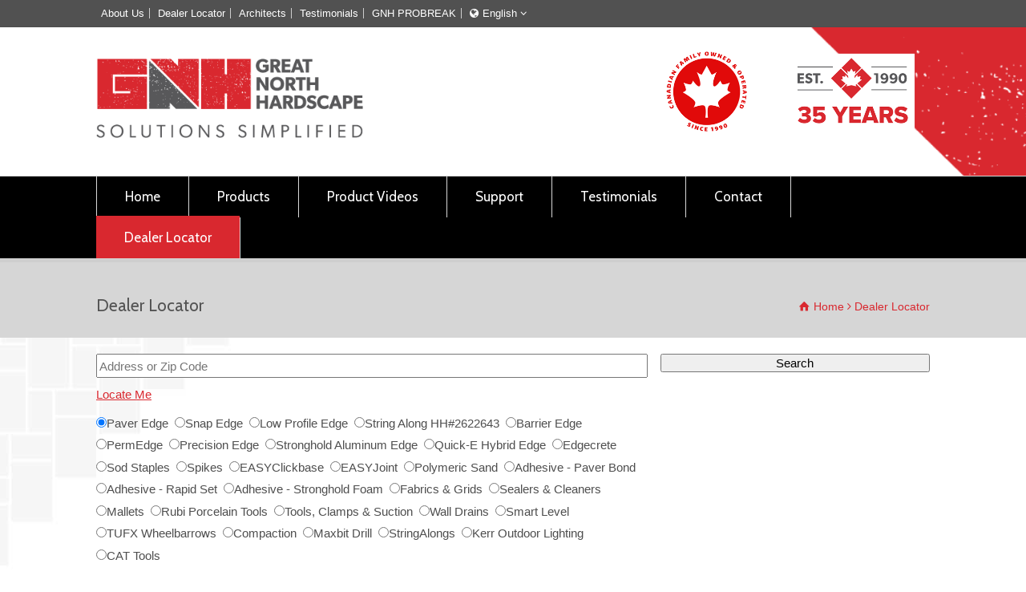

--- FILE ---
content_type: text/html; charset=UTF-8
request_url: https://greatnorthhardscape.com/dealer-locator
body_size: 22244
content:
<!doctype html>
<html dir="ltr" lang="en-US" prefix="og: https://ogp.me/ns#" class="no-js">
<head> 
<meta charset="UTF-8" />  
<meta name="viewport" content="width=device-width, initial-scale=1, maximum-scale=1">

<title>Dealer Locator | Great North Hardscape</title>
	<style>img:is([sizes="auto" i], [sizes^="auto," i]) { contain-intrinsic-size: 3000px 1500px }</style>
	<link rel="alternate" hreflang="en" href="https://greatnorthhardscape.com/dealer-locator" />
<link rel="alternate" hreflang="fr" href="https://greatnorthhardscape.com/fr/dealer-locator-localisateur-de-concessionnaires" />
<link rel="alternate" hreflang="x-default" href="https://greatnorthhardscape.com/dealer-locator" />

		<!-- All in One SEO 4.9.3 - aioseo.com -->
	<meta name="robots" content="max-image-preview:large" />
	<link rel="canonical" href="https://greatnorthhardscape.com/dealer-locator" />
	<meta name="generator" content="All in One SEO (AIOSEO) 4.9.3" />
		<meta property="og:locale" content="en_US" />
		<meta property="og:site_name" content="Great North Hardscape |" />
		<meta property="og:type" content="article" />
		<meta property="og:title" content="Dealer Locator | Great North Hardscape" />
		<meta property="og:url" content="https://greatnorthhardscape.com/dealer-locator" />
		<meta property="article:published_time" content="2014-04-03T13:31:37+00:00" />
		<meta property="article:modified_time" content="2025-08-12T20:58:04+00:00" />
		<meta name="twitter:card" content="summary" />
		<meta name="twitter:title" content="Dealer Locator | Great North Hardscape" />
		<script type="application/ld+json" class="aioseo-schema">
			{"@context":"https:\/\/schema.org","@graph":[{"@type":"BreadcrumbList","@id":"https:\/\/greatnorthhardscape.com\/dealer-locator#breadcrumblist","itemListElement":[{"@type":"ListItem","@id":"https:\/\/greatnorthhardscape.com#listItem","position":1,"name":"Home","item":"https:\/\/greatnorthhardscape.com","nextItem":{"@type":"ListItem","@id":"https:\/\/greatnorthhardscape.com\/dealer-locator#listItem","name":"Dealer Locator"}},{"@type":"ListItem","@id":"https:\/\/greatnorthhardscape.com\/dealer-locator#listItem","position":2,"name":"Dealer Locator","previousItem":{"@type":"ListItem","@id":"https:\/\/greatnorthhardscape.com#listItem","name":"Home"}}]},{"@type":"Organization","@id":"https:\/\/greatnorthhardscape.com\/#organization","name":"Great North Hardscape","url":"https:\/\/greatnorthhardscape.com\/"},{"@type":"WebPage","@id":"https:\/\/greatnorthhardscape.com\/dealer-locator#webpage","url":"https:\/\/greatnorthhardscape.com\/dealer-locator","name":"Dealer Locator | Great North Hardscape","inLanguage":"en-US","isPartOf":{"@id":"https:\/\/greatnorthhardscape.com\/#website"},"breadcrumb":{"@id":"https:\/\/greatnorthhardscape.com\/dealer-locator#breadcrumblist"},"datePublished":"2014-04-03T13:31:37-04:00","dateModified":"2025-08-12T16:58:04-04:00"},{"@type":"WebSite","@id":"https:\/\/greatnorthhardscape.com\/#website","url":"https:\/\/greatnorthhardscape.com\/","name":"Great North Hardscape Solutions","inLanguage":"en-US","publisher":{"@id":"https:\/\/greatnorthhardscape.com\/#organization"}}]}
		</script>
		<!-- All in One SEO -->

<link rel='dns-prefetch' href='//www.google.com' />
<link rel='dns-prefetch' href='//fonts.googleapis.com' />
<link rel='dns-prefetch' href='//www.googletagmanager.com' />
<link rel="alternate" type="application/rss+xml" title="Great North Hardscape &raquo; Feed" href="https://greatnorthhardscape.com/feed" />
<link rel="alternate" type="application/rss+xml" title="Great North Hardscape &raquo; Comments Feed" href="https://greatnorthhardscape.com/comments/feed" />
<script type="text/javascript">
/* <![CDATA[ */
window._wpemojiSettings = {"baseUrl":"https:\/\/s.w.org\/images\/core\/emoji\/16.0.1\/72x72\/","ext":".png","svgUrl":"https:\/\/s.w.org\/images\/core\/emoji\/16.0.1\/svg\/","svgExt":".svg","source":{"concatemoji":"https:\/\/greatnorthhardscape.com\/wp-includes\/js\/wp-emoji-release.min.js?ver=6.8.3"}};
/*! This file is auto-generated */
!function(s,n){var o,i,e;function c(e){try{var t={supportTests:e,timestamp:(new Date).valueOf()};sessionStorage.setItem(o,JSON.stringify(t))}catch(e){}}function p(e,t,n){e.clearRect(0,0,e.canvas.width,e.canvas.height),e.fillText(t,0,0);var t=new Uint32Array(e.getImageData(0,0,e.canvas.width,e.canvas.height).data),a=(e.clearRect(0,0,e.canvas.width,e.canvas.height),e.fillText(n,0,0),new Uint32Array(e.getImageData(0,0,e.canvas.width,e.canvas.height).data));return t.every(function(e,t){return e===a[t]})}function u(e,t){e.clearRect(0,0,e.canvas.width,e.canvas.height),e.fillText(t,0,0);for(var n=e.getImageData(16,16,1,1),a=0;a<n.data.length;a++)if(0!==n.data[a])return!1;return!0}function f(e,t,n,a){switch(t){case"flag":return n(e,"\ud83c\udff3\ufe0f\u200d\u26a7\ufe0f","\ud83c\udff3\ufe0f\u200b\u26a7\ufe0f")?!1:!n(e,"\ud83c\udde8\ud83c\uddf6","\ud83c\udde8\u200b\ud83c\uddf6")&&!n(e,"\ud83c\udff4\udb40\udc67\udb40\udc62\udb40\udc65\udb40\udc6e\udb40\udc67\udb40\udc7f","\ud83c\udff4\u200b\udb40\udc67\u200b\udb40\udc62\u200b\udb40\udc65\u200b\udb40\udc6e\u200b\udb40\udc67\u200b\udb40\udc7f");case"emoji":return!a(e,"\ud83e\udedf")}return!1}function g(e,t,n,a){var r="undefined"!=typeof WorkerGlobalScope&&self instanceof WorkerGlobalScope?new OffscreenCanvas(300,150):s.createElement("canvas"),o=r.getContext("2d",{willReadFrequently:!0}),i=(o.textBaseline="top",o.font="600 32px Arial",{});return e.forEach(function(e){i[e]=t(o,e,n,a)}),i}function t(e){var t=s.createElement("script");t.src=e,t.defer=!0,s.head.appendChild(t)}"undefined"!=typeof Promise&&(o="wpEmojiSettingsSupports",i=["flag","emoji"],n.supports={everything:!0,everythingExceptFlag:!0},e=new Promise(function(e){s.addEventListener("DOMContentLoaded",e,{once:!0})}),new Promise(function(t){var n=function(){try{var e=JSON.parse(sessionStorage.getItem(o));if("object"==typeof e&&"number"==typeof e.timestamp&&(new Date).valueOf()<e.timestamp+604800&&"object"==typeof e.supportTests)return e.supportTests}catch(e){}return null}();if(!n){if("undefined"!=typeof Worker&&"undefined"!=typeof OffscreenCanvas&&"undefined"!=typeof URL&&URL.createObjectURL&&"undefined"!=typeof Blob)try{var e="postMessage("+g.toString()+"("+[JSON.stringify(i),f.toString(),p.toString(),u.toString()].join(",")+"));",a=new Blob([e],{type:"text/javascript"}),r=new Worker(URL.createObjectURL(a),{name:"wpTestEmojiSupports"});return void(r.onmessage=function(e){c(n=e.data),r.terminate(),t(n)})}catch(e){}c(n=g(i,f,p,u))}t(n)}).then(function(e){for(var t in e)n.supports[t]=e[t],n.supports.everything=n.supports.everything&&n.supports[t],"flag"!==t&&(n.supports.everythingExceptFlag=n.supports.everythingExceptFlag&&n.supports[t]);n.supports.everythingExceptFlag=n.supports.everythingExceptFlag&&!n.supports.flag,n.DOMReady=!1,n.readyCallback=function(){n.DOMReady=!0}}).then(function(){return e}).then(function(){var e;n.supports.everything||(n.readyCallback(),(e=n.source||{}).concatemoji?t(e.concatemoji):e.wpemoji&&e.twemoji&&(t(e.twemoji),t(e.wpemoji)))}))}((window,document),window._wpemojiSettings);
/* ]]> */
</script>
<style id='wp-emoji-styles-inline-css' type='text/css'>

	img.wp-smiley, img.emoji {
		display: inline !important;
		border: none !important;
		box-shadow: none !important;
		height: 1em !important;
		width: 1em !important;
		margin: 0 0.07em !important;
		vertical-align: -0.1em !important;
		background: none !important;
		padding: 0 !important;
	}
</style>
<link rel='stylesheet' id='wp-block-library-css' href='https://greatnorthhardscape.com/wp-includes/css/dist/block-library/style.min.css?ver=6.8.3' type='text/css' media='all' />
<style id='classic-theme-styles-inline-css' type='text/css'>
/*! This file is auto-generated */
.wp-block-button__link{color:#fff;background-color:#32373c;border-radius:9999px;box-shadow:none;text-decoration:none;padding:calc(.667em + 2px) calc(1.333em + 2px);font-size:1.125em}.wp-block-file__button{background:#32373c;color:#fff;text-decoration:none}
</style>
<link rel='stylesheet' id='aioseo/css/src/vue/standalone/blocks/table-of-contents/global.scss-css' href='https://greatnorthhardscape.com/wp-content/plugins/all-in-one-seo-pack/dist/Lite/assets/css/table-of-contents/global.e90f6d47.css?ver=4.9.3' type='text/css' media='all' />
<link rel='stylesheet' id='html5-player-vimeo-style-css' href='https://greatnorthhardscape.com/wp-content/plugins/html5-video-player/build/blocks/view.css?ver=6.8.3' type='text/css' media='all' />
<style id='global-styles-inline-css' type='text/css'>
:root{--wp--preset--aspect-ratio--square: 1;--wp--preset--aspect-ratio--4-3: 4/3;--wp--preset--aspect-ratio--3-4: 3/4;--wp--preset--aspect-ratio--3-2: 3/2;--wp--preset--aspect-ratio--2-3: 2/3;--wp--preset--aspect-ratio--16-9: 16/9;--wp--preset--aspect-ratio--9-16: 9/16;--wp--preset--color--black: #000000;--wp--preset--color--cyan-bluish-gray: #abb8c3;--wp--preset--color--white: #ffffff;--wp--preset--color--pale-pink: #f78da7;--wp--preset--color--vivid-red: #cf2e2e;--wp--preset--color--luminous-vivid-orange: #ff6900;--wp--preset--color--luminous-vivid-amber: #fcb900;--wp--preset--color--light-green-cyan: #7bdcb5;--wp--preset--color--vivid-green-cyan: #00d084;--wp--preset--color--pale-cyan-blue: #8ed1fc;--wp--preset--color--vivid-cyan-blue: #0693e3;--wp--preset--color--vivid-purple: #9b51e0;--wp--preset--gradient--vivid-cyan-blue-to-vivid-purple: linear-gradient(135deg,rgba(6,147,227,1) 0%,rgb(155,81,224) 100%);--wp--preset--gradient--light-green-cyan-to-vivid-green-cyan: linear-gradient(135deg,rgb(122,220,180) 0%,rgb(0,208,130) 100%);--wp--preset--gradient--luminous-vivid-amber-to-luminous-vivid-orange: linear-gradient(135deg,rgba(252,185,0,1) 0%,rgba(255,105,0,1) 100%);--wp--preset--gradient--luminous-vivid-orange-to-vivid-red: linear-gradient(135deg,rgba(255,105,0,1) 0%,rgb(207,46,46) 100%);--wp--preset--gradient--very-light-gray-to-cyan-bluish-gray: linear-gradient(135deg,rgb(238,238,238) 0%,rgb(169,184,195) 100%);--wp--preset--gradient--cool-to-warm-spectrum: linear-gradient(135deg,rgb(74,234,220) 0%,rgb(151,120,209) 20%,rgb(207,42,186) 40%,rgb(238,44,130) 60%,rgb(251,105,98) 80%,rgb(254,248,76) 100%);--wp--preset--gradient--blush-light-purple: linear-gradient(135deg,rgb(255,206,236) 0%,rgb(152,150,240) 100%);--wp--preset--gradient--blush-bordeaux: linear-gradient(135deg,rgb(254,205,165) 0%,rgb(254,45,45) 50%,rgb(107,0,62) 100%);--wp--preset--gradient--luminous-dusk: linear-gradient(135deg,rgb(255,203,112) 0%,rgb(199,81,192) 50%,rgb(65,88,208) 100%);--wp--preset--gradient--pale-ocean: linear-gradient(135deg,rgb(255,245,203) 0%,rgb(182,227,212) 50%,rgb(51,167,181) 100%);--wp--preset--gradient--electric-grass: linear-gradient(135deg,rgb(202,248,128) 0%,rgb(113,206,126) 100%);--wp--preset--gradient--midnight: linear-gradient(135deg,rgb(2,3,129) 0%,rgb(40,116,252) 100%);--wp--preset--font-size--small: 13px;--wp--preset--font-size--medium: 20px;--wp--preset--font-size--large: 36px;--wp--preset--font-size--x-large: 42px;--wp--preset--spacing--20: 0.44rem;--wp--preset--spacing--30: 0.67rem;--wp--preset--spacing--40: 1rem;--wp--preset--spacing--50: 1.5rem;--wp--preset--spacing--60: 2.25rem;--wp--preset--spacing--70: 3.38rem;--wp--preset--spacing--80: 5.06rem;--wp--preset--shadow--natural: 6px 6px 9px rgba(0, 0, 0, 0.2);--wp--preset--shadow--deep: 12px 12px 50px rgba(0, 0, 0, 0.4);--wp--preset--shadow--sharp: 6px 6px 0px rgba(0, 0, 0, 0.2);--wp--preset--shadow--outlined: 6px 6px 0px -3px rgba(255, 255, 255, 1), 6px 6px rgba(0, 0, 0, 1);--wp--preset--shadow--crisp: 6px 6px 0px rgba(0, 0, 0, 1);}:where(.is-layout-flex){gap: 0.5em;}:where(.is-layout-grid){gap: 0.5em;}body .is-layout-flex{display: flex;}.is-layout-flex{flex-wrap: wrap;align-items: center;}.is-layout-flex > :is(*, div){margin: 0;}body .is-layout-grid{display: grid;}.is-layout-grid > :is(*, div){margin: 0;}:where(.wp-block-columns.is-layout-flex){gap: 2em;}:where(.wp-block-columns.is-layout-grid){gap: 2em;}:where(.wp-block-post-template.is-layout-flex){gap: 1.25em;}:where(.wp-block-post-template.is-layout-grid){gap: 1.25em;}.has-black-color{color: var(--wp--preset--color--black) !important;}.has-cyan-bluish-gray-color{color: var(--wp--preset--color--cyan-bluish-gray) !important;}.has-white-color{color: var(--wp--preset--color--white) !important;}.has-pale-pink-color{color: var(--wp--preset--color--pale-pink) !important;}.has-vivid-red-color{color: var(--wp--preset--color--vivid-red) !important;}.has-luminous-vivid-orange-color{color: var(--wp--preset--color--luminous-vivid-orange) !important;}.has-luminous-vivid-amber-color{color: var(--wp--preset--color--luminous-vivid-amber) !important;}.has-light-green-cyan-color{color: var(--wp--preset--color--light-green-cyan) !important;}.has-vivid-green-cyan-color{color: var(--wp--preset--color--vivid-green-cyan) !important;}.has-pale-cyan-blue-color{color: var(--wp--preset--color--pale-cyan-blue) !important;}.has-vivid-cyan-blue-color{color: var(--wp--preset--color--vivid-cyan-blue) !important;}.has-vivid-purple-color{color: var(--wp--preset--color--vivid-purple) !important;}.has-black-background-color{background-color: var(--wp--preset--color--black) !important;}.has-cyan-bluish-gray-background-color{background-color: var(--wp--preset--color--cyan-bluish-gray) !important;}.has-white-background-color{background-color: var(--wp--preset--color--white) !important;}.has-pale-pink-background-color{background-color: var(--wp--preset--color--pale-pink) !important;}.has-vivid-red-background-color{background-color: var(--wp--preset--color--vivid-red) !important;}.has-luminous-vivid-orange-background-color{background-color: var(--wp--preset--color--luminous-vivid-orange) !important;}.has-luminous-vivid-amber-background-color{background-color: var(--wp--preset--color--luminous-vivid-amber) !important;}.has-light-green-cyan-background-color{background-color: var(--wp--preset--color--light-green-cyan) !important;}.has-vivid-green-cyan-background-color{background-color: var(--wp--preset--color--vivid-green-cyan) !important;}.has-pale-cyan-blue-background-color{background-color: var(--wp--preset--color--pale-cyan-blue) !important;}.has-vivid-cyan-blue-background-color{background-color: var(--wp--preset--color--vivid-cyan-blue) !important;}.has-vivid-purple-background-color{background-color: var(--wp--preset--color--vivid-purple) !important;}.has-black-border-color{border-color: var(--wp--preset--color--black) !important;}.has-cyan-bluish-gray-border-color{border-color: var(--wp--preset--color--cyan-bluish-gray) !important;}.has-white-border-color{border-color: var(--wp--preset--color--white) !important;}.has-pale-pink-border-color{border-color: var(--wp--preset--color--pale-pink) !important;}.has-vivid-red-border-color{border-color: var(--wp--preset--color--vivid-red) !important;}.has-luminous-vivid-orange-border-color{border-color: var(--wp--preset--color--luminous-vivid-orange) !important;}.has-luminous-vivid-amber-border-color{border-color: var(--wp--preset--color--luminous-vivid-amber) !important;}.has-light-green-cyan-border-color{border-color: var(--wp--preset--color--light-green-cyan) !important;}.has-vivid-green-cyan-border-color{border-color: var(--wp--preset--color--vivid-green-cyan) !important;}.has-pale-cyan-blue-border-color{border-color: var(--wp--preset--color--pale-cyan-blue) !important;}.has-vivid-cyan-blue-border-color{border-color: var(--wp--preset--color--vivid-cyan-blue) !important;}.has-vivid-purple-border-color{border-color: var(--wp--preset--color--vivid-purple) !important;}.has-vivid-cyan-blue-to-vivid-purple-gradient-background{background: var(--wp--preset--gradient--vivid-cyan-blue-to-vivid-purple) !important;}.has-light-green-cyan-to-vivid-green-cyan-gradient-background{background: var(--wp--preset--gradient--light-green-cyan-to-vivid-green-cyan) !important;}.has-luminous-vivid-amber-to-luminous-vivid-orange-gradient-background{background: var(--wp--preset--gradient--luminous-vivid-amber-to-luminous-vivid-orange) !important;}.has-luminous-vivid-orange-to-vivid-red-gradient-background{background: var(--wp--preset--gradient--luminous-vivid-orange-to-vivid-red) !important;}.has-very-light-gray-to-cyan-bluish-gray-gradient-background{background: var(--wp--preset--gradient--very-light-gray-to-cyan-bluish-gray) !important;}.has-cool-to-warm-spectrum-gradient-background{background: var(--wp--preset--gradient--cool-to-warm-spectrum) !important;}.has-blush-light-purple-gradient-background{background: var(--wp--preset--gradient--blush-light-purple) !important;}.has-blush-bordeaux-gradient-background{background: var(--wp--preset--gradient--blush-bordeaux) !important;}.has-luminous-dusk-gradient-background{background: var(--wp--preset--gradient--luminous-dusk) !important;}.has-pale-ocean-gradient-background{background: var(--wp--preset--gradient--pale-ocean) !important;}.has-electric-grass-gradient-background{background: var(--wp--preset--gradient--electric-grass) !important;}.has-midnight-gradient-background{background: var(--wp--preset--gradient--midnight) !important;}.has-small-font-size{font-size: var(--wp--preset--font-size--small) !important;}.has-medium-font-size{font-size: var(--wp--preset--font-size--medium) !important;}.has-large-font-size{font-size: var(--wp--preset--font-size--large) !important;}.has-x-large-font-size{font-size: var(--wp--preset--font-size--x-large) !important;}
:where(.wp-block-post-template.is-layout-flex){gap: 1.25em;}:where(.wp-block-post-template.is-layout-grid){gap: 1.25em;}
:where(.wp-block-columns.is-layout-flex){gap: 2em;}:where(.wp-block-columns.is-layout-grid){gap: 2em;}
:root :where(.wp-block-pullquote){font-size: 1.5em;line-height: 1.6;}
</style>
<link rel='stylesheet' id='collapsed-archives-style-css' href='https://greatnorthhardscape.com/wp-content/plugins/collapsed-archives/style.css?ver=6.8.3' type='text/css' media='all' />
<link rel='stylesheet' id='wpml-legacy-dropdown-0-css' href='https://greatnorthhardscape.com/wp-content/plugins/sitepress-multilingual-cms/templates/language-switchers/legacy-dropdown/style.min.css?ver=1' type='text/css' media='all' />
<style id='wpml-legacy-dropdown-0-inline-css' type='text/css'>
.wpml-ls-statics-shortcode_actions, .wpml-ls-statics-shortcode_actions .wpml-ls-sub-menu, .wpml-ls-statics-shortcode_actions a {border-color:#cdcdcd;}.wpml-ls-statics-shortcode_actions a, .wpml-ls-statics-shortcode_actions .wpml-ls-sub-menu a, .wpml-ls-statics-shortcode_actions .wpml-ls-sub-menu a:link, .wpml-ls-statics-shortcode_actions li:not(.wpml-ls-current-language) .wpml-ls-link, .wpml-ls-statics-shortcode_actions li:not(.wpml-ls-current-language) .wpml-ls-link:link {color:#444444;background-color:#ffffff;}.wpml-ls-statics-shortcode_actions .wpml-ls-sub-menu a:hover,.wpml-ls-statics-shortcode_actions .wpml-ls-sub-menu a:focus, .wpml-ls-statics-shortcode_actions .wpml-ls-sub-menu a:link:hover, .wpml-ls-statics-shortcode_actions .wpml-ls-sub-menu a:link:focus {color:#000000;background-color:#eeeeee;}.wpml-ls-statics-shortcode_actions .wpml-ls-current-language > a {color:#444444;background-color:#ffffff;}.wpml-ls-statics-shortcode_actions .wpml-ls-current-language:hover>a, .wpml-ls-statics-shortcode_actions .wpml-ls-current-language>a:focus {color:#000000;background-color:#eeeeee;}
</style>
<link rel='stylesheet' id='wpml-legacy-horizontal-list-0-css' href='https://greatnorthhardscape.com/wp-content/plugins/sitepress-multilingual-cms/templates/language-switchers/legacy-list-horizontal/style.min.css?ver=1' type='text/css' media='all' />
<style id='wpml-legacy-horizontal-list-0-inline-css' type='text/css'>
.wpml-ls-statics-footer, .wpml-ls-statics-footer .wpml-ls-sub-menu, .wpml-ls-statics-footer a {border-color:#cdcdcd;}.wpml-ls-statics-footer a, .wpml-ls-statics-footer .wpml-ls-sub-menu a, .wpml-ls-statics-footer .wpml-ls-sub-menu a:link, .wpml-ls-statics-footer li:not(.wpml-ls-current-language) .wpml-ls-link, .wpml-ls-statics-footer li:not(.wpml-ls-current-language) .wpml-ls-link:link {color:#444444;background-color:#ffffff;}.wpml-ls-statics-footer .wpml-ls-sub-menu a:hover,.wpml-ls-statics-footer .wpml-ls-sub-menu a:focus, .wpml-ls-statics-footer .wpml-ls-sub-menu a:link:hover, .wpml-ls-statics-footer .wpml-ls-sub-menu a:link:focus {color:#000000;background-color:#eeeeee;}.wpml-ls-statics-footer .wpml-ls-current-language > a {color:#444444;background-color:#ffffff;}.wpml-ls-statics-footer .wpml-ls-current-language:hover>a, .wpml-ls-statics-footer .wpml-ls-current-language>a:focus {color:#000000;background-color:#eeeeee;}
</style>
<link rel='stylesheet' id='normalize-css' href='https://greatnorthhardscape.com/wp-content/themes/rttheme18/css/normalize.css?ver=6.8.3' type='text/css' media='all' />
<link rel='stylesheet' id='theme-framework-css' href='https://greatnorthhardscape.com/wp-content/themes/rttheme18/css/rt-css-framework.css?ver=6.8.3' type='text/css' media='all' />
<link rel='stylesheet' id='fontello-css' href='https://greatnorthhardscape.com/wp-content/themes/rttheme18/css/fontello/css/fontello.css?ver=6.8.3' type='text/css' media='all' />
<link rel='stylesheet' id='jackbox-css' href='https://greatnorthhardscape.com/wp-content/themes/rttheme18/js/lightbox/css/jackbox.min.css?ver=6.8.3' type='text/css' media='all' />
<link rel='stylesheet' id='theme-style-all-css' href='https://greatnorthhardscape.com/wp-content/themes/rttheme18/css/style.css?ver=6.8.3' type='text/css' media='all' />
<link rel='stylesheet' id='jquery-owl-carousel-css' href='https://greatnorthhardscape.com/wp-content/themes/rttheme18/css/owl.carousel.css?ver=6.8.3' type='text/css' media='all' />
<link rel='stylesheet' id='flex-slider-css-css' href='https://greatnorthhardscape.com/wp-content/themes/rttheme18/css/flexslider.css?ver=6.8.3' type='text/css' media='all' />
<link rel='stylesheet' id='progression-player-css' href='https://greatnorthhardscape.com/wp-content/themes/rttheme18/js/video_player/progression-player.css?ver=6.8.3' type='text/css' media='all' />
<link rel='stylesheet' id='progression-skin-minimal-light-css' href='https://greatnorthhardscape.com/wp-content/themes/rttheme18/js/video_player/skin-minimal-light.css?ver=6.8.3' type='text/css' media='all' />
<link rel='stylesheet' id='isotope-css-css' href='https://greatnorthhardscape.com/wp-content/themes/rttheme18/css/isotope.css?ver=6.8.3' type='text/css' media='all' />
<link rel='stylesheet' id='jquery-colortip-css' href='https://greatnorthhardscape.com/wp-content/themes/rttheme18/css/colortip-1.0-jquery.css?ver=6.8.3' type='text/css' media='all' />
<link rel='stylesheet' id='animate-css' href='https://greatnorthhardscape.com/wp-content/themes/rttheme18/css/animate.css?ver=6.8.3' type='text/css' media='all' />
<!--[if IE 7]>
<link rel='stylesheet' id='theme-ie7-css' href='https://greatnorthhardscape.com/wp-content/themes/rttheme18/css/ie7.css?ver=6.8.3' type='text/css' media='all' />
<![endif]-->
<!--[if lt IE 9]>
<link rel='stylesheet' id='theme-ltie9-css' href='https://greatnorthhardscape.com/wp-content/themes/rttheme18/css/before_ie9.css?ver=6.8.3' type='text/css' media='all' />
<![endif]-->
<link rel='stylesheet' id='mm-compiled-options-mobmenu-css' href='https://greatnorthhardscape.com/wp-content/uploads/dynamic-mobmenu.css?ver=2.8.8-900' type='text/css' media='all' />
<link rel='stylesheet' id='mm-google-webfont-dosis-css' href='//fonts.googleapis.com/css?family=Dosis%3Ainherit%2C400&#038;subset=latin%2Clatin-ext&#038;ver=6.8.3' type='text/css' media='all' />
<link rel='stylesheet' id='wp-featherlight-css' href='https://greatnorthhardscape.com/wp-content/plugins/wp-featherlight/css/wp-featherlight.min.css?ver=1.3.4' type='text/css' media='all' />
<link rel='stylesheet' id='theme-skin-css' href='https://greatnorthhardscape.com/wp-content/themes/rttheme18/css/blue-style.css?ver=6.8.3' type='text/css' media='all' />
<style id='theme-skin-inline-css' type='text/css'>
#navigation_bar > ul > li > a{font-family:'Cabin',sans-serif;font-weight:normal !important}.flex-caption,.pricing_table .table_wrap ul > li.caption,.pricing_table .table_wrap.highlight ul > li.caption,.banner p,.sidebar .featured_article_title,.footer_widgets_row .featured_article_title,.latest-news a.title,h1,h2,h3,h4,h5{font-family:'Cabin',sans-serif;font-weight:normal}body,#navigation_bar > ul > li > a span,.product_info h5,.product_item_holder h5,#slogan_text{font-family:Verdana,Geneva,sans-serif;font-weight:normal !important}.testimonial .text,blockquote p{font-family:'PT Serif',sans-serif;font-weight:normal !important}h2,.single-products .head_text h1,.single-product .head_text h1{font-size:24px}h4{font-size:16px}.featured_article_title{font-size:16px}#navigation_bar > ul > li > a{font-size:17px}body{font-size:15px}#navigation_bar > ul > li > a,#navigation .sub-menu li a,#navigation .multicolumn-holder a,#navigation .multicolumn-holder .column-heading > span,#navigation .multicolumn-holder .column-heading > a,#navigation .multicolumn-holder a:hover,#navigation ul.sub-menu li:hover > a{color:#ffffff}#navigation .multicolumn-holder a:hover{opacity:0.8}#navigation_bar > ul > li > a span,#navigation_bar ul ul > li > a span,#navigation_bar .multicolumn-holder ul > li:hover > a span,body .search-bar form input{color:#ffffff}#navigation_bar > ul > li.current_page_item,#navigation_bar > ul > li.current-menu-ancestor,#navigation_bar > ul > li:hover,#navigation ul.sub-menu li a:hover{background-color:#d9282f}#navigation ul.sub-menu li:hover > a{opacity:0.8;background-color:transparent}#navigation_bar > ul > li.current_page_item > a:after,#navigation_bar > ul > li.current-menu-ancestor > a:after,#navigation_bar > ul > li:hover > a:after,#navigation_bar > ul > li > a:after{background-color:#d9282f}#navigation .sub-menu li a:hover,#navigation .sub-menu li:hover > a{box-shadow:inset 2px 0 0 #d9282f}#navigation_bar > ul > li.current_page_item > a,#navigation_bar > ul > li.current-menu-ancestor > a,#navigation_bar > ul > li > a:hover,#navigation_bar > ul > li:hover > a{color:#ffffff}#navigation_bar > ul > li.current_page_item > a span,#navigation_bar > ul > li.current-menu-ancestor > a span,#navigation_bar > ul > li > a:hover span,#navigation_bar > ul > li:hover > a span{color:#ffffff}#navigation_bar,#navigation ul.sub-menu,html .nav_border,.multicolumn-holder{background-color:#000000}#navigation_bar,#navigation ul,html .stuck .nav_border{background-image:none}#navigation_bar > ul > li > a,#navigation {border-color:transparent}#navigation ul li{border-width:0}#navigation ul li a {border-bottom:0}#navigation_bar,html .stuck .nav_border {border-width:0 0 1px 0}.search-bar,.search-bar form input:focus{background:transparent}.nav_border,#navigation_bar,#navigation li,#navigation ul li a,html .stuck .nav_border,.search-bar,#navigation li:first-child,.multicolumn-holder,#navigation .multicolumn-holder a,#navigation_bar .multicolumn-holder > ul,#navigation .sub-menu,#navigation .sub-menu li,.menu-style-two #header .nav_border,#navigation_bar #navigation li:last-child{border-color:#d8d8d8}#navigation_bar li a,.stuck #navigation_bar li a{border-color:#d8d8d8 !important}.search-bar .icon-search-1{color:#d8d8d8}.top_content .social_share .s_buttons,.top_content .woocommerce span.onsale,.woocommerce-page .top_content span.onsale,.woocommerce .top_content mark,.top_content .woocommerce .addresses .title .edit,.woocommerce-page .top_content .addresses .title .edit,.top_content .flex-active-slide .caption-one,.top_content .flexslider .flex-direction-nav a,.top_content .flexslider .carousel .flex-direction-nav a,.top_content .imgeffect a,.top_content .featured .default_icon .heading_icon,.top_content .medium_rounded_icon,.top_content .big_square_icon,.top_content .title_icon,.top_content .button_.default,.top_content .pricing_table .table_wrap.highlight ul > li.price div:before,.top_content .featured a.read_more,.top_content .featured a.more-link,.top_content .carousel-holder.with_heading .owl-controls .owl-buttons div,.top_content .rt-toggle ol li .toggle-number,.top_content .rt-toggle ol li.open .toggle-number,.top_content .latest-news .featured-image .date,.top_content .social_share .icon-share:before,.top_content .commententry .navigation > div,.top_content .commententry .navigation a,.top_content .blog_list h1[class^="icon-"]:before,.top_content .blog_list h2[class^="icon-"]:before,.top_content hr.style-six:before,.top_content .with_borders .box:before,.top_content .portfolio_boxes .box:before,.top_content .with_borders .box:after,.top_content .portfolio_boxes .box:after,.top_content .tab-style-three .tabs .with_icon a.current > span:before,.top_content .sidebar .featured_article_title:before{background:#535353}.top_content .pricing_table .table_wrap.highlight ul > li.caption,.top_content .flex-active-slide .caption-one,.top_content .flexslider .flex-direction-nav a,.top_content .flexslider .carousel .flex-direction-nav a,.top_content .imgeffect a,.top_content .chained_contents > ul li:hover .image.chanied_media_holder:after,.top_content .chained_contents li:hover .icon_holder.rounded:before{background-color:#535353}.top_content a,.top_content .widget_archive ul li a:hover,.top_content .widget_links ul li a:hover,.top_content .widget_nav_menu ul li a:hover,.top_content .widget_categories ul li a:hover,.top_content .widget_meta ul li a:hover,.top_content .widget_recent_entries  ul li a:hover,.top_content .widget_pages  ul li a:hover,.top_content .widget_rss ul li a:hover,.top_content .widget_recent_comments ul li a:hover,.top_content .widget_rt_categories ul li a:hover,.top_content .widget_product_categories ul li a:hover,.top_content .imgeffect a:hover,.top_content .woocommerce .star-rating,.woocommerce-page .top_content  .star-rating,.top_content .woocommerce .cart-collaterals .cart_totals h2:before,.woocommerce-page .top_content .cart-collaterals .cart_totals h2:before,.top_content .woocommerce .cart-collaterals .shipping_calculator h2:before,.woocommerce-page .top_content .cart-collaterals .shipping_calculator h2:before,.woocommerce-account .top_content .woocommerce .addresses h3:before,.top_content .heading_icon,.top_content .large_icon,.top_content .big_icon,.top_content .big_rounded_icon,.top_content .featured a.read_more:hover,.top_content a.more-link:hover,.top_content .latest-news-2 a.title:hover,.top_content .social_share:hover .icon-share:before,.top_content h1 a:hover,.top_content h2 a:hover,.top_content h3 a:hover,.top_content h4 a:hover,.top_content h5 a:hover,.top_content h6 a:hover,.top_content .with_icons.colored > li span,.top_content #reply-title:before,.top_content a,.top_content .widget_archive ul li a:hover,.top_content .widget_links ul li a:hover,.top_content .widget_nav_menu ul li a:hover,.top_content .widget_categories ul li a:hover,.top_content .widget_meta ul li a:hover,.top_content .widget_recent_entries ul li a:hover,.top_content .widget_pages ul li a:hover,.top_content .widget_rss ul li a:hover,.top_content .widget_recent_comments ul li a:hover,.top_content .widget_rt_categories ul li a:hover,.top_content .widget_product_categories ul li a:hover,.top_content .imgeffect a:hover,.top_content .heading_icon,.top_content .large_icon,.top_content .big_icon,.top_content .big_rounded_icon,.top_content a.read_more:hover,.top_content a.more-link:hover,.top_content .latest-news-2 a.title:hover,.top_content .social_share:hover .icon-share:before,.top_content .with_icons.colored > li span,.top_content #reply-title:before,.top_content .content.full > .row > hr.style-six:after,.top_content .pin:after,.top_content .filter_navigation li a.active:before,.top_content .filter_navigation li a.active,.top_content .filter_navigation li a:hover,.top_content hr.style-eight:after,.top_content ul.page-numbers li a:hover,.top_content ul.page-numbers li .current,.top_content .widget ul li.current-menu-item > a,.top_content .widget_rt_categories ul li.current-cat > a,.top_content .widget_product_categories ul li.current-cat > a,.top_content .rt-rev-heading span{color:#535353}.top_content .big_rounded_icon.loaded,.top_content .featured a.read_more,.top_content .featured a.more-link,.top_content .social_share .s_buttons,.top_content .pin:after,.top_content hr.style-eight,.top_content .with_icons.icon_borders.colored li span{border-color:#535353}.top_content .tabs_wrap .tabs a.current,.top_content .tabs_wrap .tabs a.current:hover,.top_content .tabs_wrap .tabs a:hover,.top_content .tabs_wrap .tabs li.current a{border-bottom-color:#535353}.top_content .vertical_tabs ul.tabs a.current,.top_content .vertical_tabs ul.tabs a.current:hover,.top_content .vertical_tabs ul.tabs a:hover,.top_content .vertical_tabs ul.tabs li.current a{border-right-color:#535353}.top_content .imgeffect a,.top_content .featured a.read_more{color:#fff}.top_content .imgeffect a:hover,.top_content .featured a.read_more:hover{background:#fff}.top_content,.top_content .tabs_wrap .tabs a,.top_content .banner .featured_text,.top_content .rt_form input[type="button"],.top_content .rt_form input[type="submit"],.top_content .rt_form input[type="text"],.top_content .rt_form select,.top_content .rt_form textarea,.top_content .woocommerce a.button,.woocommerce-page .top_content a.button,.top_content .top_content .woocommerce button.button,.woocommerce-page .top_content button.button,.top_content .woocommerce input.button,.woocommerce-page .top_content input.button,.top_content .woocommerce #respond input#submit,.woocommerce-page .top_content #respond input#submit,.top_content .woocommerce #content input.button,.woocommerce-page .top_content #content input.button,.top_content .woocommerce a.button.alt,.woocommerce-page .top_content a.button.alt,.top_content .woocommerce button.button.alt,.woocommerce-page .top_content button.button.alt,.top_content .woocommerce input.button.alt,.woocommerce-page .top_content input.button.alt,.top_content .woocommerce #respond input#submit.alt,.woocommerce-page .top_content #respond input#submit.alt,.top_content .woocommerce #content input.button.alt,.woocommerce-page .top_content #content input.button.alt,.top_content .widget_archive ul li a,.top_content .widget_links ul li a,.top_content .widget_nav_menu ul li a,.top_content .widget_categories ul li a,.top_content .widget_meta ul li a,.top_content .widget_recent_entries ul li a,.top_content .widget_pages ul li a,.top_content .widget_rss ul li a,.top_content .widget_recent_comments ul li a,.top_content .widget_product_categories ul li a,.top_content .info_box,.top_content .breadcrumb,.top_content .page-numbers li a,.top_content .page-numbers li > span,.top_content .rt_comments ol.commentlist li a,.top_content .cancel-reply a,.top_content .rt_comments ol.commentlist li .comment-body .comment-meta a,.top_content #cancel-comment-reply-link,.top_content .breadcrumb a,.top_content .breadcrumb span,.top_content #slogan_text,.top_content .filter_navigation li a,.top_content .widget ul{color:#d9282f}.top_content h1 a,.top_content h2 a,.top_content h3 a,.top_content h4 a,.top_content h5 a,.top_content h6 a,.top_content h1,.top_content h2,.top_content h3,.top_content h4,.top_content h5,.top_content h6,.top_content .latest-news-2 .title,.top_content.woocommerce ul.cart_list li a,.top_content .woocommerce ul.product_list_widget li a,.woocommerce-page .top_content ul.cart_list li a,.woocommerce-page .top_content ul.product_list_widget li a,.top_content .heading h1,.top_content .heading h2,.top_content .footer .featured_article_title,.top_content .recent_posts .title a{color:#535353}.top_content a,.top_content .latest-news a.title,.top_content .doc_icons ul li a,.top_content .filter_navigation li a.active:before,.top_content .woocommerce-MyAccount-navigation > ul > li > a:hover,.top_content .woocommerce-MyAccount-navigation > ul > li.is-active > a{color:#d9282f}.top_content a:hover,.top_content .latest-news a.title:hover,.top_content .doc_icons ul li a:hover,.top_content .woocommerce ul.cart_list li a:hover,.top_content .woocommerce ul.product_list_widget li a:hover,.woocommerce-page .top_content ul.cart_list li a:hover,.woocommerce-page .top_content ul.product_list_widget li a:hover,.top_content .rt_comments ol.commentlist li .comment-body .comment-meta a:hover,.top_content #cancel-comment-reply-link:hover,.top_content .breadcrumb a:hover span,.top_content .blog_list .post_data a:hover,.top_content .widget ul li a:hover{color:#ffffff}.top_content section.team.style-three .half-background:before,.top_content section.team.style-three .half-background,.top_content section.team.style-three hr:after,.top_content section.team.style-two .half-background:before,.top_content section.team.style-two .half-background,.top_content section.team.style-two hr:after,.top_content div.date_box .year,.top_content blockquote,.top_content .rt_form input[type="text"],.top_content .rt_form select,.top_content .rt_form textarea,.top_content .tab-style-two ul.tabs,.top_content .product_images,.top_content .rt_comments .comment-holder,.top_content .rt_comments ol.commentlist li .comment-body .comment-meta .comment-reply:hover,.top_content .info_box,.top_content .search_highlight,.top_content table th,.top_content .vertical_tabs ul.tabs,.top_content .vertical_tabs ul.tabs a.current,.top_content .vertical_tabs ul.tabs a.current:hover,.top_content .vertical_tabs ul.tabs a:hover,.top_content .vertical_tabs ul.tabs li.current a,.top_content .tab-style-two ul.tabs a.current:hover,.top_content .tab-style-two ul.tabs a:hover,.top_content .tab-style-three ul.tabs{background-color:#d9282f}.top_content .gradient{background:#d9282f;filter:none}.top_content .tab-style-three ul.tabs a.current,.top_content .tab-style-three ul.tabs a.current:hover,.top_content .tab-style-three ul.tabs a:hover,.top_content .tab-style-three ul.tabs li.current a{-o-box-shadow:none;-moz-box-shadow:none;-webkit-box-shadow:none;box-shadow:none}.top_content{background-color:#d8d8d8}.top_content .caption.embedded .featured_article_title,.top_content hr.style-one:after,.top_content hr.style-two:after,.top_content hr.style-three:after,.top_content .flexslider,.top_content span.top,.top_content .rt_comments ol ul.children,.top_content .flags,.top_content hr.style-six:after{background-color:#d8d8d8}.top_content div.date_box{background:#d8d8d8;box-shadow:1px 2px 0 0 rgba(0,0,0,0.1);-moz-box-shadow:1px 2px 0 0 rgba(0,0,0,0.1);-webkit-box-shadow:1px 2px 0 0 rgba(0,0,0,0.1)}.top_content div.date_box .day{border-bottom:0}.top_content.top_content{border:0}.top_content .rt_form input[type="text"],.top_content .rt_form select,.top_content .rt_form textarea,.top_content .rt_form input:focus,.top_content .rt_form select:focus,.top_content .rt_form textarea:focus,.top_content .tab-style-two ul.tabs a,.top_content .tab-style-two ul.tabs,.top_content .tab-style-two ul.tabs a.current,.top_content .tab-style-two ul.tabs a.current:hover,.top_content .tab-style-two ul.tabs a:hover,.top_content .tab-style-two ul.tabs li.current a,.top_content .wooselect{box-shadow:none;-webkit-box-shadow:none;-moz-box-shadow:none}.top_content .rt_form input[type="button"],.top_content .rt_form input[type="submit"],.top_content .woocommerce a.button,.woocommerce-page .top_content a.button,.top_content .woocommerce button.button,.woocommerce-page .top_content button.button,.top_content .woocommerce input.button,.woocommerce-page .top_content input.button,.top_content .woocommerce #respond input#submit,.woocommerce-page .top_content #respond input#submit,.top_content .woocommerce #content input.button,.woocommerce-page .top_content #content input.button,.top_content .woocommerce a.button.alt,.woocommerce-page .top_content a.button.alt,.top_content .woocommerce button.button.alt,.woocommerce-page .top_content button.button.alt,.top_content .woocommerce input.button.alt,.woocommerce-page .top_content input.button.alt,.top_content .woocommerce #respond input#submit.alt,.woocommerce-page .top_content #respond input#submit.alt,.top_content .woocommerce #content input.button.alt,.woocommerce-page .top_content #content input.button.alt{text-shadow:1px 1px 0 rgba(0,0,0,0.1);-moz-text-shadow:1px 1px 0 rgba(0,0,0,0.1);-webkit-text-shadow:1px 1px 0 rgba(0,0,0,0.1)}.top_content ul.page-numbers{box-shadow:0 2px 1px rgba(0,0,0,0.05),0 0 0 1px rgba(255,255,255,0.2) inset}.top_content{background-image:url( https://greatnorthhardscape.com/wp-content/uploads/2018/09/sub-head-back-4.jpg );background-attachment:scroll;background-position:center top;background-repeat:repeat-x;background-size:auto auto;-webkit-background-size:auto auto;-moz-background-size:auto auto;-o-background-size:auto auto}.mobile_device .top_content{background-attachment:scroll;-webkit-background-size:auto 100%;-moz-background-size:auto;-o-background-size:auto}scroll.top_content{border:0}.content_block_background .social_share .s_buttons,.content_block_background .woocommerce span.onsale,.woocommerce-page .content_block_background span.onsale,.woocommerce .content_block_background mark,.content_block_background .woocommerce .addresses .title .edit,.woocommerce-page .content_block_background .addresses .title .edit,.content_block_background .flex-active-slide .caption-one,.content_block_background .flexslider .flex-direction-nav a,.content_block_background .flexslider .carousel .flex-direction-nav a,.content_block_background .imgeffect a,.content_block_background .featured .default_icon .heading_icon,.content_block_background .medium_rounded_icon,.content_block_background .big_square_icon,.content_block_background .title_icon,.content_block_background .button_.default,.content_block_background .pricing_table .table_wrap.highlight ul > li.price div:before,.content_block_background .featured a.read_more,.content_block_background .featured a.more-link,.content_block_background .carousel-holder.with_heading .owl-controls .owl-buttons div,.content_block_background .rt-toggle ol li .toggle-number,.content_block_background .rt-toggle ol li.open .toggle-number,.content_block_background .latest-news .featured-image .date,.content_block_background .social_share .icon-share:before,.content_block_background .commententry .navigation > div,.content_block_background .commententry .navigation a,.content_block_background .blog_list h1[class^="icon-"]:before,.content_block_background .blog_list h2[class^="icon-"]:before,.content_block_background hr.style-six:before,.content_block_background .with_borders .box:before,.content_block_background .portfolio_boxes .box:before,.content_block_background .with_borders .box:after,.content_block_background .portfolio_boxes .box:after,.content_block_background .tab-style-three .tabs .with_icon a.current > span:before,.content_block_background .sidebar .featured_article_title:before{background:#d9282f}.content_block_background .pricing_table .table_wrap.highlight ul > li.caption,.content_block_background .flex-active-slide .caption-one,.content_block_background .flexslider .flex-direction-nav a,.content_block_background .flexslider .carousel .flex-direction-nav a,.content_block_background .imgeffect a,.content_block_background .chained_contents > ul li:hover .image.chanied_media_holder:after,.content_block_background .chained_contents li:hover .icon_holder.rounded:before{background-color:#d9282f}.content_block_background a,.content_block_background .widget_archive ul li a:hover,.content_block_background .widget_links ul li a:hover,.content_block_background .widget_nav_menu ul li a:hover,.content_block_background .widget_categories ul li a:hover,.content_block_background .widget_meta ul li a:hover,.content_block_background .widget_recent_entries  ul li a:hover,.content_block_background .widget_pages  ul li a:hover,.content_block_background .widget_rss ul li a:hover,.content_block_background .widget_recent_comments ul li a:hover,.content_block_background .widget_rt_categories ul li a:hover,.content_block_background .widget_product_categories ul li a:hover,.content_block_background .imgeffect a:hover,.content_block_background .woocommerce .star-rating,.woocommerce-page .content_block_background  .star-rating,.content_block_background .woocommerce .cart-collaterals .cart_totals h2:before,.woocommerce-page .content_block_background .cart-collaterals .cart_totals h2:before,.content_block_background .woocommerce .cart-collaterals .shipping_calculator h2:before,.woocommerce-page .content_block_background .cart-collaterals .shipping_calculator h2:before,.woocommerce-account .content_block_background .woocommerce .addresses h3:before,.content_block_background .heading_icon,.content_block_background .large_icon,.content_block_background .big_icon,.content_block_background .big_rounded_icon,.content_block_background .featured a.read_more:hover,.content_block_background a.more-link:hover,.content_block_background .latest-news-2 a.title:hover,.content_block_background .social_share:hover .icon-share:before,.content_block_background h1 a:hover,.content_block_background h2 a:hover,.content_block_background h3 a:hover,.content_block_background h4 a:hover,.content_block_background h5 a:hover,.content_block_background h6 a:hover,.content_block_background .with_icons.colored > li span,.content_block_background #reply-title:before,.content_block_background a,.content_block_background .widget_archive ul li a:hover,.content_block_background .widget_links ul li a:hover,.content_block_background .widget_nav_menu ul li a:hover,.content_block_background .widget_categories ul li a:hover,.content_block_background .widget_meta ul li a:hover,.content_block_background .widget_recent_entries ul li a:hover,.content_block_background .widget_pages ul li a:hover,.content_block_background .widget_rss ul li a:hover,.content_block_background .widget_recent_comments ul li a:hover,.content_block_background .widget_rt_categories ul li a:hover,.content_block_background .widget_product_categories ul li a:hover,.content_block_background .imgeffect a:hover,.content_block_background .heading_icon,.content_block_background .large_icon,.content_block_background .big_icon,.content_block_background .big_rounded_icon,.content_block_background a.read_more:hover,.content_block_background a.more-link:hover,.content_block_background .latest-news-2 a.title:hover,.content_block_background .social_share:hover .icon-share:before,.content_block_background .with_icons.colored > li span,.content_block_background #reply-title:before,.content_block_background .content.full > .row > hr.style-six:after,.content_block_background .pin:after,.content_block_background .filter_navigation li a.active:before,.content_block_background .filter_navigation li a.active,.content_block_background .filter_navigation li a:hover,.content_block_background hr.style-eight:after,.content_block_background ul.page-numbers li a:hover,.content_block_background ul.page-numbers li .current,.content_block_background .widget ul li.current-menu-item > a,.content_block_background .widget_rt_categories ul li.current-cat > a,.content_block_background .widget_product_categories ul li.current-cat > a,.content_block_background .rt-rev-heading span{color:#d9282f}.content_block_background .big_rounded_icon.loaded,.content_block_background .featured a.read_more,.content_block_background .featured a.more-link,.content_block_background .social_share .s_buttons,.content_block_background .pin:after,.content_block_background hr.style-eight,.content_block_background .with_icons.icon_borders.colored li span{border-color:#d9282f}.content_block_background .tabs_wrap .tabs a.current,.content_block_background .tabs_wrap .tabs a.current:hover,.content_block_background .tabs_wrap .tabs a:hover,.content_block_background .tabs_wrap .tabs li.current a{border-bottom-color:#d9282f}.content_block_background .vertical_tabs ul.tabs a.current,.content_block_background .vertical_tabs ul.tabs a.current:hover,.content_block_background .vertical_tabs ul.tabs a:hover,.content_block_background .vertical_tabs ul.tabs li.current a{border-right-color:#d9282f}.content_block_background .imgeffect a,.content_block_background .featured a.read_more{color:#fff}.content_block_background .imgeffect a:hover,.content_block_background .featured a.read_more:hover{background:#fff}.content_block_background,.content_block_background .tabs_wrap .tabs a,.content_block_background .banner .featured_text,.content_block_background .rt_form input[type="button"],.content_block_background .rt_form input[type="submit"],.content_block_background .rt_form input[type="text"],.content_block_background .rt_form select,.content_block_background .rt_form textarea,.content_block_background .woocommerce a.button,.woocommerce-page .content_block_background a.button,.content_block_background .content_block_background .woocommerce button.button,.woocommerce-page .content_block_background button.button,.content_block_background .woocommerce input.button,.woocommerce-page .content_block_background input.button,.content_block_background .woocommerce #respond input#submit,.woocommerce-page .content_block_background #respond input#submit,.content_block_background .woocommerce #content input.button,.woocommerce-page .content_block_background #content input.button,.content_block_background .woocommerce a.button.alt,.woocommerce-page .content_block_background a.button.alt,.content_block_background .woocommerce button.button.alt,.woocommerce-page .content_block_background button.button.alt,.content_block_background .woocommerce input.button.alt,.woocommerce-page .content_block_background input.button.alt,.content_block_background .woocommerce #respond input#submit.alt,.woocommerce-page .content_block_background #respond input#submit.alt,.content_block_background .woocommerce #content input.button.alt,.woocommerce-page .content_block_background #content input.button.alt,.content_block_background .widget_archive ul li a,.content_block_background .widget_links ul li a,.content_block_background .widget_nav_menu ul li a,.content_block_background .widget_categories ul li a,.content_block_background .widget_meta ul li a,.content_block_background .widget_recent_entries ul li a,.content_block_background .widget_pages ul li a,.content_block_background .widget_rss ul li a,.content_block_background .widget_recent_comments ul li a,.content_block_background .widget_product_categories ul li a,.content_block_background .info_box,.content_block_background .breadcrumb,.content_block_background .page-numbers li a,.content_block_background .page-numbers li > span,.content_block_background .rt_comments ol.commentlist li a,.content_block_background .cancel-reply a,.content_block_background .rt_comments ol.commentlist li .comment-body .comment-meta a,.content_block_background #cancel-comment-reply-link,.content_block_background .breadcrumb a,.content_block_background .breadcrumb span,.content_block_background #slogan_text,.content_block_background .filter_navigation li a,.content_block_background .widget ul{color:#4e4e4e}.content_block_background h1 a,.content_block_background h2 a,.content_block_background h3 a,.content_block_background h4 a,.content_block_background h5 a,.content_block_background h6 a,.content_block_background h1,.content_block_background h2,.content_block_background h3,.content_block_background h4,.content_block_background h5,.content_block_background h6,.content_block_background .latest-news-2 .title,.content_block_background.woocommerce ul.cart_list li a,.content_block_background .woocommerce ul.product_list_widget li a,.woocommerce-page .content_block_background ul.cart_list li a,.woocommerce-page .content_block_background ul.product_list_widget li a,.content_block_background .heading h1,.content_block_background .heading h2,.content_block_background .footer .featured_article_title,.content_block_background .recent_posts .title a{color:#d9282f}.content_block_background h1 a:hover,.content_block_background h2 a:hover,.content_block_background h3 a:hover,.content_block_background h4 a:hover,.content_block_background h5 a:hover,.content_block_background h6 a:hover,.content_block_background .latest-news-2 .title:hover,.content_block_background .woocommerce  ul.cart_list li a:hover,.content_block_background .woocommerce ul.product_list_widget li a:hover,.woocommerce-page .content_block_background ul.cart_list li a:hover,.woocommerce-page .content_block_background ul.product_list_widget li a:hover{color:#000000}.content_block_background a,.content_block_background .latest-news a.title,.content_block_background .doc_icons ul li a,.content_block_background .filter_navigation li a.active:before,.content_block_background .woocommerce-MyAccount-navigation > ul > li > a:hover,.content_block_background .woocommerce-MyAccount-navigation > ul > li.is-active > a{color:#d9282f}.content_block_background{background-image:url( https://greatnorthhardscape.com/wp-content/uploads/2022/03/Background-1.jpg );background-attachment:scroll;background-position:center top;background-repeat:repeat;background-size:auto auto;-webkit-background-size:auto auto;-moz-background-size:auto auto;-o-background-size:auto auto}.mobile_device .content_block_background{background-attachment:scroll;-webkit-background-size:auto 100%;-moz-background-size:auto;-o-background-size:auto}scroll.top_content{border:0}#header{background-image:url( https://greatnorthhardscape.com/wp-content/uploads/2019/12/header-back-2.png );background-attachment:scroll;background-position:left center;background-repeat:no-repeat;background-size:cover;-webkit-background-size:cover;-moz-background-size:cover;-o-background-size:cover}.mobile_device #header{background-attachment:scroll;-webkit-background-size:auto 100%;-moz-background-size:auto;-o-background-size:auto}.no-backgroundsize #header{filter:progid:DXImageTransform.Microsoft.AlphaImageLoader(src='https://greatnorthhardscape.com/wp-content/uploads/2019/12/header-back-2.png',sizingMethod='scale')}scroll.top_content{border:0}.top_links a,.top_links{color:#ffffff}.top_links *::-webkit-input-placeholder{color:#ffffff}.top_links *:-moz-placeholder{color:#ffffff}.top_links *::-moz-placeholder{color:#ffffff}.top_links *:-ms-input-placeholder{color:#ffffff}.top_links a:hover{color:#000000}#top_bar .social_media li a{background-color:#ffffff}#top_bar{background-color:#515151}#top_bar .caption.embedded .featured_article_title,#top_bar hr.style-one:after,#top_bar hr.style-two:after,#top_bar hr.style-three:after,#top_bar .flexslider,#top_bar span.top,#top_bar .rt_comments ol ul.children,#top_bar .flags,#top_bar hr.style-six:after{background-color:#515151}#top_bar div.date_box{background:#515151;box-shadow:1px 2px 0 0 rgba(0,0,0,0.1);-moz-box-shadow:1px 2px 0 0 rgba(0,0,0,0.1);-webkit-box-shadow:1px 2px 0 0 rgba(0,0,0,0.1)}#top_bar div.date_box .day{border-bottom:0}#top_bar.top_content{border:0}#top_bar .rt_form input[type="text"],#top_bar .rt_form select,#top_bar .rt_form textarea,#top_bar .rt_form input:focus,#top_bar .rt_form select:focus,#top_bar .rt_form textarea:focus,#top_bar .tab-style-two ul.tabs a,#top_bar .tab-style-two ul.tabs,#top_bar .tab-style-two ul.tabs a.current,#top_bar .tab-style-two ul.tabs a.current:hover,#top_bar .tab-style-two ul.tabs a:hover,#top_bar .tab-style-two ul.tabs li.current a,#top_bar .wooselect{box-shadow:none;-webkit-box-shadow:none;-moz-box-shadow:none}#top_bar .rt_form input[type="button"],#top_bar .rt_form input[type="submit"],#top_bar .woocommerce a.button,.woocommerce-page #top_bar a.button,#top_bar .woocommerce button.button,.woocommerce-page #top_bar button.button,#top_bar .woocommerce input.button,.woocommerce-page #top_bar input.button,#top_bar .woocommerce #respond input#submit,.woocommerce-page #top_bar #respond input#submit,#top_bar .woocommerce #content input.button,.woocommerce-page #top_bar #content input.button,#top_bar .woocommerce a.button.alt,.woocommerce-page #top_bar a.button.alt,#top_bar .woocommerce button.button.alt,.woocommerce-page #top_bar button.button.alt,#top_bar .woocommerce input.button.alt,.woocommerce-page #top_bar input.button.alt,#top_bar .woocommerce #respond input#submit.alt,.woocommerce-page #top_bar #respond input#submit.alt,#top_bar .woocommerce #content input.button.alt,.woocommerce-page #top_bar #content input.button.alt{text-shadow:1px 1px 0 rgba(0,0,0,0.1);-moz-text-shadow:1px 1px 0 rgba(0,0,0,0.1);-webkit-text-shadow:1px 1px 0 rgba(0,0,0,0.1)}#top_bar ul.page-numbers{box-shadow:0 2px 1px rgba(0,0,0,0.05),0 0 0 1px rgba(255,255,255,0.2) inset}#top_bar{background-image:none}#footer .part1{color:#e0e0e0}ul.footer_links a,ul.footer_links,#footer .part1 a{color:#d9282f}ul.footer_links a:hover,#footer .part1 a:hover{color:#ffffff}#footer .social_media li a{background-color:#ffffff}#footer{background-color:#000000}#footer .caption.embedded .featured_article_title,#footer hr.style-one:after,#footer hr.style-two:after,#footer hr.style-three:after,#footer .flexslider,#footer span.top,#footer .rt_comments ol ul.children,#footer .flags,#footer hr.style-six:after{background-color:#000000}#footer div.date_box{background:#000000;box-shadow:1px 2px 0 0 rgba(0,0,0,0.1);-moz-box-shadow:1px 2px 0 0 rgba(0,0,0,0.1);-webkit-box-shadow:1px 2px 0 0 rgba(0,0,0,0.1)}#footer div.date_box .day{border-bottom:0}#footer.top_content{border:0}#footer .rt_form input[type="text"],#footer .rt_form select,#footer .rt_form textarea,#footer .rt_form input:focus,#footer .rt_form select:focus,#footer .rt_form textarea:focus,#footer .tab-style-two ul.tabs a,#footer .tab-style-two ul.tabs,#footer .tab-style-two ul.tabs a.current,#footer .tab-style-two ul.tabs a.current:hover,#footer .tab-style-two ul.tabs a:hover,#footer .tab-style-two ul.tabs li.current a,#footer .wooselect{box-shadow:none;-webkit-box-shadow:none;-moz-box-shadow:none}#footer .rt_form input[type="button"],#footer .rt_form input[type="submit"],#footer .woocommerce a.button,.woocommerce-page #footer a.button,#footer .woocommerce button.button,.woocommerce-page #footer button.button,#footer .woocommerce input.button,.woocommerce-page #footer input.button,#footer .woocommerce #respond input#submit,.woocommerce-page #footer #respond input#submit,#footer .woocommerce #content input.button,.woocommerce-page #footer #content input.button,#footer .woocommerce a.button.alt,.woocommerce-page #footer a.button.alt,#footer .woocommerce button.button.alt,.woocommerce-page #footer button.button.alt,#footer .woocommerce input.button.alt,.woocommerce-page #footer input.button.alt,#footer .woocommerce #respond input#submit.alt,.woocommerce-page #footer #respond input#submit.alt,#footer .woocommerce #content input.button.alt,.woocommerce-page #footer #content input.button.alt{text-shadow:1px 1px 0 rgba(0,0,0,0.1);-moz-text-shadow:1px 1px 0 rgba(0,0,0,0.1);-webkit-text-shadow:1px 1px 0 rgba(0,0,0,0.1)}#footer ul.page-numbers{box-shadow:0 2px 1px rgba(0,0,0,0.05),0 0 0 1px rgba(255,255,255,0.2) inset}#footer{background-image:none}@media only screen and (min-width:960px){.header-design2 .default_position #navigation_bar > ul > li > a{line-height:80px}.header-design2 #logo img{max-height:60px}.header-design2  #logo h1,.header-design2  #logo h1 a{padding:0;line-height:60px}.header-design2 .section_logo > section{display:table;height:60px}.header-design2 #logo > a{display:table-cell;vertical-align:middle}}#menu-side-products{font-size:14px;margin:0;padding:0;line-height:4px}.box-white{width:100%;margin:0;padding:0;display:inline-block;height:inherit;background-color:white}.button-red{background-color:silver;display:table;padding:8px;font-size:15px;font-weight:bold;color:#0d2c6b;border-style:groove;border-color:#929292;text-align:center;margin:2px;width:200px}.box-black{display:inline-block;height:inherit;background-color:black;color:white;margin-top:10px;margin-bottom:10px;text-align:center;padding:10px 15px;font-weight:bold;font-style:italic;font-size:15px}.box-grey{display:inline-block;height:inherit;background-color:#eaeaea;padding:10px 15px;font-size:15px;margin:10px 0;width:95%}hr{display:inline-block;width:100%}.top_links{font-size:13px}.product-category-description{line-height:150%;font-size:16px;margin-bottom:0;padding-bottom:0}.breadcrumb{font-size:14px}.breadcrumb Li{font-size:14px;display:inline-block}.flexslider{background:rgba(255,255,255,0)}}.caption-text{color:#666666;font-size:26px;width:80%;line-height:110%;display:block}.caption-one{font-size:36px;color:black;width:80%;line-height:110%;display:block}.caption-holder{top:-50px;position:relative}.borderpic{border:1px solid #d4d4d4}img.attachment-large.size-large{border-style:hidden;
</style>
<link rel='stylesheet' id='menu-css' href='//fonts.googleapis.com/css?family=Cabin&#038;ver=1.0.0' type='text/css' media='all' />
<link rel='stylesheet' id='serif-css' href='//fonts.googleapis.com/css?family=PT+Serif&#038;ver=1.0.0' type='text/css' media='all' />
<link rel='stylesheet' id='theme-style-css' href='https://greatnorthhardscape.com/wp-content/themes/rttheme18-child/style.css?ver=6.8.3' type='text/css' media='all' />
<link rel='stylesheet' id='the-grid-css' href='https://greatnorthhardscape.com/wp-content/plugins/the-grid/frontend/assets/css/the-grid.min.css?ver=2.7.1' type='text/css' media='all' />
<style id='the-grid-inline-css' type='text/css'>
.tolb-holder{background:rgba(0,0,0,0.8)}.tolb-holder .tolb-close,.tolb-holder .tolb-title,.tolb-holder .tolb-counter,.tolb-holder .tolb-next i,.tolb-holder .tolb-prev i{color:#ffffff}.tolb-holder .tolb-load{border-color:rgba(255,255,255,0.2);border-left:3px solid #ffffff}
.to-heart-icon,.to-heart-icon svg,.to-post-like,.to-post-like .to-like-count{position:relative;display:inline-block}.to-post-like{width:auto;cursor:pointer;font-weight:400}.to-heart-icon{float:left;margin:0 4px 0 0}.to-heart-icon svg{overflow:visible;width:15px;height:14px}.to-heart-icon g{-webkit-transform:scale(1);transform:scale(1)}.to-heart-icon path{-webkit-transform:scale(1);transform:scale(1);transition:fill .4s ease,stroke .4s ease}.no-liked .to-heart-icon path{fill:#999;stroke:#999}.empty-heart .to-heart-icon path{fill:transparent!important;stroke:#999}.liked .to-heart-icon path,.to-heart-icon svg:hover path{fill:#ff6863!important;stroke:#ff6863!important}@keyframes heartBeat{0%{transform:scale(1)}20%{transform:scale(.8)}30%{transform:scale(.95)}45%{transform:scale(.75)}50%{transform:scale(.85)}100%{transform:scale(.9)}}@-webkit-keyframes heartBeat{0%,100%,50%{-webkit-transform:scale(1)}20%{-webkit-transform:scale(.8)}30%{-webkit-transform:scale(.95)}45%{-webkit-transform:scale(.75)}}.heart-pulse g{-webkit-animation-name:heartBeat;animation-name:heartBeat;-webkit-animation-duration:1s;animation-duration:1s;-webkit-animation-iteration-count:infinite;animation-iteration-count:infinite;-webkit-transform-origin:50% 50%;transform-origin:50% 50%}.to-post-like a{color:inherit!important;fill:inherit!important;stroke:inherit!important}
</style>
<link rel='stylesheet' id='cssmobmenu-icons-css' href='https://greatnorthhardscape.com/wp-content/plugins/mobile-menu/includes/css/mobmenu-icons.css?ver=6.8.3' type='text/css' media='all' />
<link rel='stylesheet' id='cssmobmenu-css' href='https://greatnorthhardscape.com/wp-content/plugins/mobile-menu/includes/css/mobmenu.css?ver=2.8.8' type='text/css' media='all' />
<script type="text/javascript" id="wpml-cookie-js-extra">
/* <![CDATA[ */
var wpml_cookies = {"wp-wpml_current_language":{"value":"en","expires":1,"path":"\/"}};
var wpml_cookies = {"wp-wpml_current_language":{"value":"en","expires":1,"path":"\/"}};
/* ]]> */
</script>
<script type="text/javascript" src="https://greatnorthhardscape.com/wp-content/plugins/sitepress-multilingual-cms/res/js/cookies/language-cookie.js?ver=486900" id="wpml-cookie-js" defer="defer" data-wp-strategy="defer"></script>
<script type="text/javascript" src="https://greatnorthhardscape.com/wp-includes/js/jquery/jquery.min.js?ver=3.7.1" id="jquery-core-js"></script>
<script type="text/javascript" src="https://greatnorthhardscape.com/wp-includes/js/jquery/jquery-migrate.min.js?ver=3.4.1" id="jquery-migrate-js"></script>
<script type="text/javascript" src="https://greatnorthhardscape.com/wp-content/plugins/sitepress-multilingual-cms/templates/language-switchers/legacy-dropdown/script.min.js?ver=1" id="wpml-legacy-dropdown-0-js"></script>
<script type="text/javascript" src="https://greatnorthhardscape.com/wp-content/themes/rttheme18/js/modernizr.min.js?ver=6.8.3" id="modernizr-js"></script>
<script type="text/javascript" src="https://greatnorthhardscape.com/wp-content/plugins/mobile-menu/includes/js/mobmenu.js?ver=2.8.8" id="mobmenujs-js"></script>
<link rel="https://api.w.org/" href="https://greatnorthhardscape.com/wp-json/" /><link rel="alternate" title="JSON" type="application/json" href="https://greatnorthhardscape.com/wp-json/wp/v2/pages/47" /><link rel="EditURI" type="application/rsd+xml" title="RSD" href="https://greatnorthhardscape.com/xmlrpc.php?rsd" />
<meta name="generator" content="WordPress 6.8.3" />
<link rel='shortlink' href='https://greatnorthhardscape.com/?p=47' />
<link rel="alternate" title="oEmbed (JSON)" type="application/json+oembed" href="https://greatnorthhardscape.com/wp-json/oembed/1.0/embed?url=https%3A%2F%2Fgreatnorthhardscape.com%2Fdealer-locator" />
<link rel="alternate" title="oEmbed (XML)" type="text/xml+oembed" href="https://greatnorthhardscape.com/wp-json/oembed/1.0/embed?url=https%3A%2F%2Fgreatnorthhardscape.com%2Fdealer-locator&#038;format=xml" />
<meta name="generator" content="WPML ver:4.8.6 stt:1,4;" />
<meta name="generator" content="Site Kit by Google 1.170.0" /> <style> #h5vpQuickPlayer { width: 100%; max-width: 100%; margin: 0 auto; } </style> <!--[if lt IE 9]><script src="https://greatnorthhardscape.com/wp-content/themes/rttheme18/js/html5shiv.js"></script><![endif]--><!--[if gte IE 9]> <style type="text/css"> .gradient { filter: none; } </style> <![endif]-->
<!-- Google Tag Manager snippet added by Site Kit -->
<script type="text/javascript">
/* <![CDATA[ */

			( function( w, d, s, l, i ) {
				w[l] = w[l] || [];
				w[l].push( {'gtm.start': new Date().getTime(), event: 'gtm.js'} );
				var f = d.getElementsByTagName( s )[0],
					j = d.createElement( s ), dl = l != 'dataLayer' ? '&l=' + l : '';
				j.async = true;
				j.src = 'https://www.googletagmanager.com/gtm.js?id=' + i + dl;
				f.parentNode.insertBefore( j, f );
			} )( window, document, 'script', 'dataLayer', 'GTM-MPB3GL22' );
			
/* ]]> */
</script>

<!-- End Google Tag Manager snippet added by Site Kit -->
<meta name="generator" content="Powered by Slider Revolution 6.7.4 - responsive, Mobile-Friendly Slider Plugin for WordPress with comfortable drag and drop interface." />
<link rel="icon" href="https://greatnorthhardscape.com/wp-content/uploads/2022/07/cropped-favicon-32x32.png" sizes="32x32" />
<link rel="icon" href="https://greatnorthhardscape.com/wp-content/uploads/2022/07/cropped-favicon-192x192.png" sizes="192x192" />
<link rel="apple-touch-icon" href="https://greatnorthhardscape.com/wp-content/uploads/2022/07/cropped-favicon-180x180.png" />
<meta name="msapplication-TileImage" content="https://greatnorthhardscape.com/wp-content/uploads/2022/07/cropped-favicon-270x270.png" />
<script>function setREVStartSize(e){
			//window.requestAnimationFrame(function() {
				window.RSIW = window.RSIW===undefined ? window.innerWidth : window.RSIW;
				window.RSIH = window.RSIH===undefined ? window.innerHeight : window.RSIH;
				try {
					var pw = document.getElementById(e.c).parentNode.offsetWidth,
						newh;
					pw = pw===0 || isNaN(pw) || (e.l=="fullwidth" || e.layout=="fullwidth") ? window.RSIW : pw;
					e.tabw = e.tabw===undefined ? 0 : parseInt(e.tabw);
					e.thumbw = e.thumbw===undefined ? 0 : parseInt(e.thumbw);
					e.tabh = e.tabh===undefined ? 0 : parseInt(e.tabh);
					e.thumbh = e.thumbh===undefined ? 0 : parseInt(e.thumbh);
					e.tabhide = e.tabhide===undefined ? 0 : parseInt(e.tabhide);
					e.thumbhide = e.thumbhide===undefined ? 0 : parseInt(e.thumbhide);
					e.mh = e.mh===undefined || e.mh=="" || e.mh==="auto" ? 0 : parseInt(e.mh,0);
					if(e.layout==="fullscreen" || e.l==="fullscreen")
						newh = Math.max(e.mh,window.RSIH);
					else{
						e.gw = Array.isArray(e.gw) ? e.gw : [e.gw];
						for (var i in e.rl) if (e.gw[i]===undefined || e.gw[i]===0) e.gw[i] = e.gw[i-1];
						e.gh = e.el===undefined || e.el==="" || (Array.isArray(e.el) && e.el.length==0)? e.gh : e.el;
						e.gh = Array.isArray(e.gh) ? e.gh : [e.gh];
						for (var i in e.rl) if (e.gh[i]===undefined || e.gh[i]===0) e.gh[i] = e.gh[i-1];
											
						var nl = new Array(e.rl.length),
							ix = 0,
							sl;
						e.tabw = e.tabhide>=pw ? 0 : e.tabw;
						e.thumbw = e.thumbhide>=pw ? 0 : e.thumbw;
						e.tabh = e.tabhide>=pw ? 0 : e.tabh;
						e.thumbh = e.thumbhide>=pw ? 0 : e.thumbh;
						for (var i in e.rl) nl[i] = e.rl[i]<window.RSIW ? 0 : e.rl[i];
						sl = nl[0];
						for (var i in nl) if (sl>nl[i] && nl[i]>0) { sl = nl[i]; ix=i;}
						var m = pw>(e.gw[ix]+e.tabw+e.thumbw) ? 1 : (pw-(e.tabw+e.thumbw)) / (e.gw[ix]);
						newh =  (e.gh[ix] * m) + (e.tabh + e.thumbh);
					}
					var el = document.getElementById(e.c);
					if (el!==null && el) el.style.height = newh+"px";
					el = document.getElementById(e.c+"_wrapper");
					if (el!==null && el) {
						el.style.height = newh+"px";
						el.style.display = "block";
					}
				} catch(e){
					console.log("Failure at Presize of Slider:" + e)
				}
			//});
		  };</script>
</head>
<body class="wp-singular page-template-default page page-id-47 page-parent wp-theme-rttheme18 wp-child-theme-rttheme18-child wp-featherlight-captions  menu-style-one full wide rt_content_animations header-design1 mob-menu-slideout-over">
		<!-- Google Tag Manager (noscript) snippet added by Site Kit -->
		<noscript>
			<iframe src="https://www.googletagmanager.com/ns.html?id=GTM-MPB3GL22" height="0" width="0" style="display:none;visibility:hidden"></iframe>
		</noscript>
		<!-- End Google Tag Manager (noscript) snippet added by Site Kit -->
		
			<script type="text/javascript">
			/* <![CDATA[ */ 
				document.getElementsByTagName("html")[0].className.replace(/\no-js\b/, "js");
				window.onerror=function(){				
					document.getElementById("rt_loading").removeAttribute("class");
				}			 	
			/* ]]> */	
			</script> 
		
<!-- background wrapper -->
<div id="container">   

		<!-- mobile actions -->
	<section id="mobile_bar" class="clearfix">
		<div class="mobile_menu_control icon-menu"></div>
		<div class="top_bar_control icon-cog"></div>    
	</section>
	<!-- / end section #mobile_bar -->    

		<!-- top bar -->
	<section id="top_bar" class="clearfix">
		<div class="top_bar_container">    

					<ul id="top_navigation" class="top_links">

						<!--  top links -->
													<li id="menu-item-2316" class="menu-item menu-item-type-post_type menu-item-object-page menu-item-2316"><a href="https://greatnorthhardscape.com/about-us">About Us</a></li>
<li id="menu-item-1435" class="menu-item menu-item-type-post_type menu-item-object-page current-menu-item page_item page-item-47 current_page_item menu-item-1435"><a href="https://greatnorthhardscape.com/dealer-locator" aria-current="page">Dealer Locator</a></li>
<li id="menu-item-1436" class="menu-item menu-item-type-custom menu-item-object-custom menu-item-1436"><a target="_blank" href="https://microsite.caddetails.com/Main/Company/ViewCompanyContent?companyID=4801&#038;view=Default&#038;microsite=1">Architects</a></li>
<li id="menu-item-2959" class="menu-item menu-item-type-custom menu-item-object-custom menu-item-2959"><a href="http://greatnorthhardscape.com/testimonials">Testimonials</a></li>
<li id="menu-item-4917" class="menu-item menu-item-type-custom menu-item-object-custom menu-item-4917"><a target="_blank" href="https://gnhprobreak.com">GNH PROBREAK</a></li>
					              


							 

						

												    <li class="languages icon-globe-1">English <span class="icon-angle-down"></span><ul class="flags"><li><img src="https://greatnorthhardscape.com/wp-content/uploads/flags/Flag_of_Quebec.jpg" height="12" alt="fr" width="18" /> <a href="https://greatnorthhardscape.com/fr/dealer-locator-localisateur-de-concessionnaires" title="Français"><span>Français</span></a></li><li><img src="https://greatnorthhardscape.com/wp-content/uploads/flags/Flag_of_Canada).png" height="12" alt="en" width="18" /> <a href="https://greatnorthhardscape.com/dealer-locator" title="English"><span>English</span></a></li></ul></li>		  
						
						
					</ul>


					

		</div><!-- / end div .top_bar_container -->    
	</section><!-- / end section #top_bar -->    
	    
	<!-- header -->
	<header id="header"> 

		<!-- header contents -->
		<section id="header_contents" class="clearfix">
				 
				
			<section class="section_logo logo_left three">			 
				<!-- logo -->
				<section id="logo">			 
					 <a href="https://greatnorthhardscape.com" title="Great North Hardscape"><img loading="lazy" src="https://greatnorthhardscape.com/wp-content/uploads/2019/12/GNH-logo-pantone-1.png" alt="Great North Hardscape" data-retina="" /></a> 
				</section><!-- end section #logo -->
			</section><!-- end section #logo -->	
			<section class="section_widget first three"></section><!-- end section .section_widget --><section class="section_widget second three"><div class="box box_layout clearfix column_class widget widget_text">			<div class="textwidget"><p><img fetchpriority="high" decoding="async" class="alignnone wp-image-9005" src="https://greatnorthhardscape.com/wp-content/uploads/2025/05/Header-Badges-1.png" alt="" width="629" height="210" srcset="https://greatnorthhardscape.com/wp-content/uploads/2025/05/Header-Badges-1.png 659w, https://greatnorthhardscape.com/wp-content/uploads/2025/05/Header-Badges-1-300x100.png 300w, https://greatnorthhardscape.com/wp-content/uploads/2025/05/Header-Badges-1-500x167.png 500w" sizes="(max-width: 629px) 100vw, 629px" /></p>
</div>
		</div>
			<section id="slogan_text" class="right_side ">
				 
			</section></section><!-- end section .section_widget -->
		</section><!-- end section #header_contents -->  	


		<!-- navigation -->   
		<div class="nav_shadow sticky"><div class="nav_border"> 

			<nav id="navigation_bar" class="navigation  with_small_logo"><div id="sticky_logo"><a href="https://greatnorthhardscape.com" title="Great North Hardscape"><img loading="lazy" src="https://greatnorthhardscape.com/wp-content/uploads/2019/12/GNH-logo-pantone-1.png" alt="Great North Hardscape" /></a></div><ul id="navigation" class="menu"><li id='menu-item-8994'  class="menu-item menu-item-type-post_type menu-item-object-page menu-item-home top-level-0" data-column-size='0'><a  href="https://greatnorthhardscape.com/">Home</a> </li>
<li id='menu-item-8164'  class="multicolumn-6 menu-item menu-item-type-post_type menu-item-object-page menu-item-has-children hasSubMenu multicolumn  top-level-1" data-column-size='6'><a  href="https://greatnorthhardscape.com/products">Products</a> 
<ul class="sub-menu">
<li id='menu-item-1638'  class="menu-item menu-item-type-taxonomy menu-item-object-product_categories"><a  href="https://greatnorthhardscape.com/product-showcase/new-products">New Products</a> </li>
<li id='menu-item-1639'  class="menu-item menu-item-type-taxonomy menu-item-object-product_categories"><a  href="https://greatnorthhardscape.com/product-showcase/paver-edge">GNH Paver Edge</a> </li>
<li id='menu-item-1641'  class="menu-item menu-item-type-taxonomy menu-item-object-product_categories"><a  href="https://greatnorthhardscape.com/product-showcase/gnh-jointing-material">GNH Jointing Material</a> </li>
<li id='menu-item-1642'  class="menu-item menu-item-type-taxonomy menu-item-object-product_categories"><a  href="https://greatnorthhardscape.com/product-showcase/sealers-cleaners">GNH Sealers &#038; Cleaners</a> </li>
<li id='menu-item-1637'  class="menu-item menu-item-type-taxonomy menu-item-object-product_categories"><a  href="https://greatnorthhardscape.com/product-showcase/adhesives">GNH Adhesives</a> </li>
<li id='menu-item-1634'  class="menu-item menu-item-type-taxonomy menu-item-object-product_categories"><a  href="https://greatnorthhardscape.com/product-showcase/fabrics-grids">GNH Grids &#038; Fabrics</a> </li>
<li id='menu-item-3358'  class="menu-item menu-item-type-post_type menu-item-object-products"><a  href="https://greatnorthhardscape.com/product-detail/easyclickbase">Structural Base Systems</a> </li>
<li id='menu-item-9227'  class="menu-item menu-item-type-taxonomy menu-item-object-product_categories"><a  href="https://greatnorthhardscape.com/product-showcase/porcelain-installation">Porcelain Installation</a> </li>
<li id='menu-item-1640'  class="menu-item menu-item-type-taxonomy menu-item-object-product_categories"><a  href="https://greatnorthhardscape.com/product-showcase/hardscape-porcelain-tools">Hardscape &amp; Porcelain Tools</a> </li>
<li id='menu-item-2297'  class="menu-item menu-item-type-taxonomy menu-item-object-product_categories"><a  href="https://greatnorthhardscape.com/product-showcase/hardscape-clamps">Hardscape Clamps</a> </li>
<li id='menu-item-3384'  class="menu-item menu-item-type-taxonomy menu-item-object-product_categories"><a  href="https://greatnorthhardscape.com/product-showcase/track-equipment">Track Equipment</a> </li>
<li id='menu-item-2840'  class="menu-item menu-item-type-post_type menu-item-object-page"><a  href="https://greatnorthhardscape.com/stone-lifting-suction-equipment">Suction Equipment</a> </li>
<li id='menu-item-1632'  class="menu-item menu-item-type-taxonomy menu-item-object-product_categories"><a  href="https://greatnorthhardscape.com/product-showcase/compaction-equipment">Compaction Equipment</a> </li>
<li id='menu-item-2298'  class="menu-item menu-item-type-taxonomy menu-item-object-product_categories"><a  href="https://greatnorthhardscape.com/product-showcase/pounding-equipment">Sledges &amp; Mallets</a> </li>
<li id='menu-item-8025'  class="menu-item menu-item-type-taxonomy menu-item-object-product_categories"><a  href="https://greatnorthhardscape.com/product-showcase/wheelbarrows">Wheelbarrows</a> </li>
<li id='menu-item-1633'  class="menu-item menu-item-type-taxonomy menu-item-object-product_categories"><a  href="https://greatnorthhardscape.com/product-showcase/garden-edge">Garden Edge</a> </li>
<li id='menu-item-1636'  class="menu-item menu-item-type-taxonomy menu-item-object-product_categories"><a  href="https://greatnorthhardscape.com/product-showcase/kerr-outdoor-lighting">Landscape Lighting</a> </li>
<li id='menu-item-1635'  class="menu-item menu-item-type-taxonomy menu-item-object-product_categories"><a  href="https://greatnorthhardscape.com/product-showcase/hand-tools-survey">Site Survey Equipment &amp; Hand Tools</a> </li>
<li id='menu-item-2300'  class="menu-item menu-item-type-taxonomy menu-item-object-product_categories"><a  href="https://greatnorthhardscape.com/product-showcase/hardscape-accessories">Hardscape Accessories</a> </li>
</ul>
</li>
<li id='menu-item-5658'  class="multicolumn-2 menu-item menu-item-type-post_type menu-item-object-page menu-item-has-children hasSubMenu multicolumn  top-level-2" data-column-size='2'><a  href="https://greatnorthhardscape.com/product-videos">Product Videos</a> 
<ul class="sub-menu">
<li id='menu-item-5716'  class="menu-item menu-item-type-post_type menu-item-object-page"><a  href="https://greatnorthhardscape.com/product-videos/jointing-material-videos">Jointing Material Videos</a> </li>
<li id='menu-item-5713'  class="menu-item menu-item-type-post_type menu-item-object-page"><a  href="https://greatnorthhardscape.com/product-videos/sealers-cleaners-videos">Sealers &#038; Cleaners Videos</a> </li>
<li id='menu-item-5770'  class="menu-item menu-item-type-post_type menu-item-object-page"><a  href="https://greatnorthhardscape.com/product-videos/smart-level-videos">Smart Level Videos</a> </li>
</ul>
</li>
<li id='menu-item-8168'  class="menu-item menu-item-type-post_type menu-item-object-page menu-item-has-children hasSubMenu top-level-3" data-column-size='0'><a  href="https://greatnorthhardscape.com/support">Support</a> 
<ul class="sub-menu">
<li id='menu-item-9065'  class="menu-item menu-item-type-post_type menu-item-object-page"><a  href="https://greatnorthhardscape.com/downloads">Media Downloads</a> </li>
<li id='menu-item-1649'  class="menu-item menu-item-type-post_type menu-item-object-page"><a  href="https://greatnorthhardscape.com/literature-support/literature">Literature</a> </li>
<li id='menu-item-5257'  class="menu-item menu-item-type-post_type menu-item-object-page"><a  href="https://greatnorthhardscape.com/literature-support/pmi-parts-service-warranty">PowerPac Parts, Service &#038; Warranty</a> </li>
<li id='menu-item-1650'  class="menu-item menu-item-type-post_type menu-item-object-page"><a  href="https://greatnorthhardscape.com/literature-support/msds">MSDS</a> </li>
<li id='menu-item-3707'  class="menu-item menu-item-type-post_type menu-item-object-page"><a  href="https://greatnorthhardscape.com/literature-support/warranty-forms">Warranty Forms</a> </li>
<li id='menu-item-1648'  class="menu-item menu-item-type-post_type menu-item-object-page"><a  href="https://greatnorthhardscape.com/literature-support/current-catalogue-request">Current Catalogue Request</a> </li>
<li id='menu-item-3549'  class="menu-item menu-item-type-custom menu-item-object-custom menu-item-has-children hasSubMenu"><a  href="#">Display Units</a> 
	<ul class="sub-menu">
<li id='menu-item-1651'  class="menu-item menu-item-type-post_type menu-item-object-page"><a  href="https://greatnorthhardscape.com/literature-support/display-units/multi-product-display-rack">Multi-Product Display Rack</a> </li>
<li id='menu-item-1992'  class="menu-item menu-item-type-post_type menu-item-object-page"><a  href="https://greatnorthhardscape.com/literature-support/display-units/pave-tool-display-racks">Pave Tool Display Racks</a> </li>
<li id='menu-item-2325'  class="menu-item menu-item-type-post_type menu-item-object-page"><a  href="https://greatnorthhardscape.com/literature-support/display-units/tufx-display-rack">TUFX Display Rack</a> </li>
<li id='menu-item-3544'  class="menu-item menu-item-type-post_type menu-item-object-page"><a  href="https://greatnorthhardscape.com/literature-support/display-units/halder-mallet-display-rack">Halder Mallet Display Rack</a> </li>
<li id='menu-item-5213'  class="menu-item menu-item-type-post_type menu-item-object-page"><a  href="https://greatnorthhardscape.com/literature-support/display-units/rubi-product-displays">RUBI Product Displays</a> </li>
	</ul>
</li>
</ul>
</li>
<li id='menu-item-3383'  class="menu-item menu-item-type-post_type menu-item-object-page top-level-4" data-column-size='0'><a  href="https://greatnorthhardscape.com/testimonials">Testimonials</a> </li>
<li id='menu-item-1647'  class="menu-item menu-item-type-post_type menu-item-object-page top-level-5" data-column-size='0'><a  href="https://greatnorthhardscape.com/contact-us">Contact</a> </li>
<li id='menu-item-8605'  class="menu-item menu-item-type-post_type menu-item-object-page current-menu-item page_item page-item-47 current_page_item top-level-6" data-column-size='0'><a  href="https://greatnorthhardscape.com/dealer-locator">Dealer Locator</a> </li>
</ul> 

			</nav>
		</div></div>
		<!-- / navigation  --> 

	</header><!-- end tag #header --> 	


		<!-- content holder --> 
		<div class="content_holder">

		<section class="top_content clearfix"><section class="info_bar clearfix "><section class="heading"><h1>Dealer Locator</h1></section> <section class="breadcrumb"> <ol vocab="http://schema.org/" typeof="BreadcrumbList">
<li property="itemListElement" typeof="ListItem">
<a property="item" typeof="WebPage" class="icon-home" href="https://greatnorthhardscape.com"><span property="name">Home</span></a>
<meta property="position" content="1"></li>
 <span class="icon-angle-right"></span> <li>
<span itemprop="name">Dealer Locator</span>
<meta itemprop="position" content="2"></li>
</ol>
 </section></section></section>		

				<div class="content_second_background">
			<div class="content_area clearfix"> 
		
													<section class="content_block_background">
	<section id="row-47" class="content_block clearfix">
		<section id="post-47" class="content full post-47 page type-page status-publish hentry" >		
			<div class="row">
				
				

 

				
					
		
		<div id="locatoraid-form-container"><div class="hc-mb3"><form class="hcj2-observe hc-mb2 hclc_search_form_class" id="hclc_search_form_373" action="https://greatnorthhardscape.com/index.php?hcs=locatoraid&amp;hcrand=4534&amp;hca=search%3Asearch%2F_SEARCH_%2Fproduct%2F_PRODUCT_%2Flat%2F_LAT_%2Flng%2F_LNG_%2Flimit%2F2000%2Fradius%2F50" data-action="https://greatnorthhardscape.com/index.php?hcs=locatoraid&amp;hcrand=4534&amp;hca=search%3Asearch%2F_SEARCH_%2Fproduct%2F_PRODUCT_%2Flat%2F_LAT_%2Flng%2F_LNG_%2Flimit%2F2000%2Fradius%2F50" data-radius-link="" data-start="" data-locate="1" onsubmit="return false;" method="post" accept-charset="utf-8"><input type="hidden" name="hc_nonce" value="d5a4631dca"/><div style="display:none"><input type="hidden" name="hc-hc_csrf_token" value="b7069930510c1f651156e3c0f86897f7"/></div><div><div class="hc-block"><div id="locatoraid-search-form-inputs-button"><div class="hc-clearfix hc-mxn2"><div class="hc-col hc-col-8 hc-mb2 hc-px2"><div id="locatoraid-search-form-inputs"><div><div class="hc-block"><div id="locatoraid-search-form-search"><input type="text" name="hc-search" class="hc-field hc-xs-block hc-block" style="margin:0;" placeholder="Address or Zip Code"/></div></div><div class="hc-block hc-mt2"><div id="locatoraid-search-form-locate"><a href="#" class="hcj2-locate-me" id="locatoraid-search-form-locate-me">Locate Me</a></div></div><div class="hc-block hc-mt2"><div id="locatoraid-search-form-locate2"><div class="hcj2-my-location" id="locatoraid-search-form-my-location" style="display: none;">My Location</div></div></div><div class="hc-block hc-mt2"><div id="locatoraid-search-form-product"><div><div class="hc-valign-middle hc-lg-inline-block hc-mr2 hc-xs-mr0 hc-xs-mb2"><div class="hc-nowrap"><div class="hc-valign-middle hc-inline-block"><input type="radio" name="hc-product" value="16" id="hc2_a761c7ec_16" checked="checked"/></div><div class="hc-valign-middle hc-inline-block"><label for="hc2_a761c7ec_16"><div id="locatoraid-search-form-product-16">Paver Edge</div></label></div></div></div><div class="hc-valign-middle hc-lg-inline-block hc-mr2 hc-xs-mr0 hc-xs-mb2"><div class="hc-nowrap"><div class="hc-valign-middle hc-inline-block"><input type="radio" name="hc-product" value="4" id="hc2_a761c7ec_4"/></div><div class="hc-valign-middle hc-inline-block"><label for="hc2_a761c7ec_4"><div id="locatoraid-search-form-product-4">Snap Edge</div></label></div></div></div><div class="hc-valign-middle hc-lg-inline-block hc-mr2 hc-xs-mr0 hc-xs-mb2"><div class="hc-nowrap"><div class="hc-valign-middle hc-inline-block"><input type="radio" name="hc-product" value="7" id="hc2_a761c7ec_7"/></div><div class="hc-valign-middle hc-inline-block"><label for="hc2_a761c7ec_7"><div id="locatoraid-search-form-product-7">Low Profile Edge</div></label></div></div></div><div class="hc-valign-middle hc-lg-inline-block hc-mr2 hc-xs-mr0 hc-xs-mb2"><div class="hc-nowrap"><div class="hc-valign-middle hc-inline-block"><input type="radio" name="hc-product" value="25" id="hc2_a761c7ec_25"/></div><div class="hc-valign-middle hc-inline-block"><label for="hc2_a761c7ec_25"><div id="locatoraid-search-form-product-25">String Along HH#2622643</div></label></div></div></div><div class="hc-valign-middle hc-lg-inline-block hc-mr2 hc-xs-mr0 hc-xs-mb2"><div class="hc-nowrap"><div class="hc-valign-middle hc-inline-block"><input type="radio" name="hc-product" value="5" id="hc2_a761c7ec_5"/></div><div class="hc-valign-middle hc-inline-block"><label for="hc2_a761c7ec_5"><div id="locatoraid-search-form-product-5">Barrier Edge</div></label></div></div></div><div class="hc-valign-middle hc-lg-inline-block hc-mr2 hc-xs-mr0 hc-xs-mb2"><div class="hc-nowrap"><div class="hc-valign-middle hc-inline-block"><input type="radio" name="hc-product" value="6" id="hc2_a761c7ec_6"/></div><div class="hc-valign-middle hc-inline-block"><label for="hc2_a761c7ec_6"><div id="locatoraid-search-form-product-6">PermEdge</div></label></div></div></div><div class="hc-valign-middle hc-lg-inline-block hc-mr2 hc-xs-mr0 hc-xs-mb2"><div class="hc-nowrap"><div class="hc-valign-middle hc-inline-block"><input type="radio" name="hc-product" value="37" id="hc2_a761c7ec_37"/></div><div class="hc-valign-middle hc-inline-block"><label for="hc2_a761c7ec_37"><div id="locatoraid-search-form-product-37">Precision Edge</div></label></div></div></div><div class="hc-valign-middle hc-lg-inline-block hc-mr2 hc-xs-mr0 hc-xs-mb2"><div class="hc-nowrap"><div class="hc-valign-middle hc-inline-block"><input type="radio" name="hc-product" value="14" id="hc2_a761c7ec_14"/></div><div class="hc-valign-middle hc-inline-block"><label for="hc2_a761c7ec_14"><div id="locatoraid-search-form-product-14">Stronghold Aluminum Edge</div></label></div></div></div><div class="hc-valign-middle hc-lg-inline-block hc-mr2 hc-xs-mr0 hc-xs-mb2"><div class="hc-nowrap"><div class="hc-valign-middle hc-inline-block"><input type="radio" name="hc-product" value="30" id="hc2_a761c7ec_30"/></div><div class="hc-valign-middle hc-inline-block"><label for="hc2_a761c7ec_30"><div id="locatoraid-search-form-product-30">Quick-E Hybrid Edge</div></label></div></div></div><div class="hc-valign-middle hc-lg-inline-block hc-mr2 hc-xs-mr0 hc-xs-mb2"><div class="hc-nowrap"><div class="hc-valign-middle hc-inline-block"><input type="radio" name="hc-product" value="31" id="hc2_a761c7ec_31"/></div><div class="hc-valign-middle hc-inline-block"><label for="hc2_a761c7ec_31"><div id="locatoraid-search-form-product-31">Edgecrete</div></label></div></div></div><div class="hc-valign-middle hc-lg-inline-block hc-mr2 hc-xs-mr0 hc-xs-mb2"><div class="hc-nowrap"><div class="hc-valign-middle hc-inline-block"><input type="radio" name="hc-product" value="35" id="hc2_a761c7ec_35"/></div><div class="hc-valign-middle hc-inline-block"><label for="hc2_a761c7ec_35"><div id="locatoraid-search-form-product-35">Sod Staples</div></label></div></div></div><div class="hc-valign-middle hc-lg-inline-block hc-mr2 hc-xs-mr0 hc-xs-mb2"><div class="hc-nowrap"><div class="hc-valign-middle hc-inline-block"><input type="radio" name="hc-product" value="17" id="hc2_a761c7ec_17"/></div><div class="hc-valign-middle hc-inline-block"><label for="hc2_a761c7ec_17"><div id="locatoraid-search-form-product-17">Spikes</div></label></div></div></div><div class="hc-valign-middle hc-lg-inline-block hc-mr2 hc-xs-mr0 hc-xs-mb2"><div class="hc-nowrap"><div class="hc-valign-middle hc-inline-block"><input type="radio" name="hc-product" value="34" id="hc2_a761c7ec_34"/></div><div class="hc-valign-middle hc-inline-block"><label for="hc2_a761c7ec_34"><div id="locatoraid-search-form-product-34">EASYClickbase</div></label></div></div></div><div class="hc-valign-middle hc-lg-inline-block hc-mr2 hc-xs-mr0 hc-xs-mb2"><div class="hc-nowrap"><div class="hc-valign-middle hc-inline-block"><input type="radio" name="hc-product" value="32" id="hc2_a761c7ec_32"/></div><div class="hc-valign-middle hc-inline-block"><label for="hc2_a761c7ec_32"><div id="locatoraid-search-form-product-32">EASYJoint</div></label></div></div></div><div class="hc-valign-middle hc-lg-inline-block hc-mr2 hc-xs-mr0 hc-xs-mb2"><div class="hc-nowrap"><div class="hc-valign-middle hc-inline-block"><input type="radio" name="hc-product" value="8" id="hc2_a761c7ec_8"/></div><div class="hc-valign-middle hc-inline-block"><label for="hc2_a761c7ec_8"><div id="locatoraid-search-form-product-8">Polymeric Sand</div></label></div></div></div><div class="hc-valign-middle hc-lg-inline-block hc-mr2 hc-xs-mr0 hc-xs-mb2"><div class="hc-nowrap"><div class="hc-valign-middle hc-inline-block"><input type="radio" name="hc-product" value="27" id="hc2_a761c7ec_27"/></div><div class="hc-valign-middle hc-inline-block"><label for="hc2_a761c7ec_27"><div id="locatoraid-search-form-product-27">Adhesive - Paver Bond</div></label></div></div></div><div class="hc-valign-middle hc-lg-inline-block hc-mr2 hc-xs-mr0 hc-xs-mb2"><div class="hc-nowrap"><div class="hc-valign-middle hc-inline-block"><input type="radio" name="hc-product" value="40" id="hc2_a761c7ec_40"/></div><div class="hc-valign-middle hc-inline-block"><label for="hc2_a761c7ec_40"><div id="locatoraid-search-form-product-40">Adhesive - Rapid Set</div></label></div></div></div><div class="hc-valign-middle hc-lg-inline-block hc-mr2 hc-xs-mr0 hc-xs-mb2"><div class="hc-nowrap"><div class="hc-valign-middle hc-inline-block"><input type="radio" name="hc-product" value="23" id="hc2_a761c7ec_23"/></div><div class="hc-valign-middle hc-inline-block"><label for="hc2_a761c7ec_23"><div id="locatoraid-search-form-product-23">Adhesive - Stronghold Foam</div></label></div></div></div><div class="hc-valign-middle hc-lg-inline-block hc-mr2 hc-xs-mr0 hc-xs-mb2"><div class="hc-nowrap"><div class="hc-valign-middle hc-inline-block"><input type="radio" name="hc-product" value="10" id="hc2_a761c7ec_10"/></div><div class="hc-valign-middle hc-inline-block"><label for="hc2_a761c7ec_10"><div id="locatoraid-search-form-product-10">Fabrics & Grids</div></label></div></div></div><div class="hc-valign-middle hc-lg-inline-block hc-mr2 hc-xs-mr0 hc-xs-mb2"><div class="hc-nowrap"><div class="hc-valign-middle hc-inline-block"><input type="radio" name="hc-product" value="12" id="hc2_a761c7ec_12"/></div><div class="hc-valign-middle hc-inline-block"><label for="hc2_a761c7ec_12"><div id="locatoraid-search-form-product-12">Sealers & Cleaners</div></label></div></div></div><div class="hc-valign-middle hc-lg-inline-block hc-mr2 hc-xs-mr0 hc-xs-mb2"><div class="hc-nowrap"><div class="hc-valign-middle hc-inline-block"><input type="radio" name="hc-product" value="36" id="hc2_a761c7ec_36"/></div><div class="hc-valign-middle hc-inline-block"><label for="hc2_a761c7ec_36"><div id="locatoraid-search-form-product-36">Mallets</div></label></div></div></div><div class="hc-valign-middle hc-lg-inline-block hc-mr2 hc-xs-mr0 hc-xs-mb2"><div class="hc-nowrap"><div class="hc-valign-middle hc-inline-block"><input type="radio" name="hc-product" value="38" id="hc2_a761c7ec_38"/></div><div class="hc-valign-middle hc-inline-block"><label for="hc2_a761c7ec_38"><div id="locatoraid-search-form-product-38">Rubi Porcelain Tools</div></label></div></div></div><div class="hc-valign-middle hc-lg-inline-block hc-mr2 hc-xs-mr0 hc-xs-mb2"><div class="hc-nowrap"><div class="hc-valign-middle hc-inline-block"><input type="radio" name="hc-product" value="3" id="hc2_a761c7ec_3"/></div><div class="hc-valign-middle hc-inline-block"><label for="hc2_a761c7ec_3"><div id="locatoraid-search-form-product-3">Tools, Clamps & Suction</div></label></div></div></div><div class="hc-valign-middle hc-lg-inline-block hc-mr2 hc-xs-mr0 hc-xs-mb2"><div class="hc-nowrap"><div class="hc-valign-middle hc-inline-block"><input type="radio" name="hc-product" value="20" id="hc2_a761c7ec_20"/></div><div class="hc-valign-middle hc-inline-block"><label for="hc2_a761c7ec_20"><div id="locatoraid-search-form-product-20">Wall Drains</div></label></div></div></div><div class="hc-valign-middle hc-lg-inline-block hc-mr2 hc-xs-mr0 hc-xs-mb2"><div class="hc-nowrap"><div class="hc-valign-middle hc-inline-block"><input type="radio" name="hc-product" value="39" id="hc2_a761c7ec_39"/></div><div class="hc-valign-middle hc-inline-block"><label for="hc2_a761c7ec_39"><div id="locatoraid-search-form-product-39">Smart Level</div></label></div></div></div><div class="hc-valign-middle hc-lg-inline-block hc-mr2 hc-xs-mr0 hc-xs-mb2"><div class="hc-nowrap"><div class="hc-valign-middle hc-inline-block"><input type="radio" name="hc-product" value="19" id="hc2_a761c7ec_19"/></div><div class="hc-valign-middle hc-inline-block"><label for="hc2_a761c7ec_19"><div id="locatoraid-search-form-product-19">TUFX Wheelbarrows</div></label></div></div></div><div class="hc-valign-middle hc-lg-inline-block hc-mr2 hc-xs-mr0 hc-xs-mb2"><div class="hc-nowrap"><div class="hc-valign-middle hc-inline-block"><input type="radio" name="hc-product" value="28" id="hc2_a761c7ec_28"/></div><div class="hc-valign-middle hc-inline-block"><label for="hc2_a761c7ec_28"><div id="locatoraid-search-form-product-28">Compaction</div></label></div></div></div><div class="hc-valign-middle hc-lg-inline-block hc-mr2 hc-xs-mr0 hc-xs-mb2"><div class="hc-nowrap"><div class="hc-valign-middle hc-inline-block"><input type="radio" name="hc-product" value="29" id="hc2_a761c7ec_29"/></div><div class="hc-valign-middle hc-inline-block"><label for="hc2_a761c7ec_29"><div id="locatoraid-search-form-product-29">Maxbit Drill</div></label></div></div></div><div class="hc-valign-middle hc-lg-inline-block hc-mr2 hc-xs-mr0 hc-xs-mb2"><div class="hc-nowrap"><div class="hc-valign-middle hc-inline-block"><input type="radio" name="hc-product" value="18" id="hc2_a761c7ec_18"/></div><div class="hc-valign-middle hc-inline-block"><label for="hc2_a761c7ec_18"><div id="locatoraid-search-form-product-18">StringAlongs</div></label></div></div></div><div class="hc-valign-middle hc-lg-inline-block hc-mr2 hc-xs-mr0 hc-xs-mb2"><div class="hc-nowrap"><div class="hc-valign-middle hc-inline-block"><input type="radio" name="hc-product" value="13" id="hc2_a761c7ec_13"/></div><div class="hc-valign-middle hc-inline-block"><label for="hc2_a761c7ec_13"><div id="locatoraid-search-form-product-13">Kerr Outdoor Lighting</div></label></div></div></div><div class="hc-valign-middle hc-lg-inline-block"><div class="hc-nowrap"><div class="hc-valign-middle hc-inline-block"><input type="radio" name="hc-product" value="33" id="hc2_a761c7ec_33"/></div><div class="hc-valign-middle hc-inline-block"><label for="hc2_a761c7ec_33"><div id="locatoraid-search-form-product-33">CAT Tools</div></label></div></div></div></div></div></div></div><input type="hidden" name="hc-locatelat" id="locatoraid-search-form-lat"/><input type="hidden" name="hc-locatelng" id="locatoraid-search-form-lng"/></div></div><div class="hc-col hc-col-4 hc-mb2 hc-px2"><div><input type="submit" title="Search" value="Search" class="hc-block" id="locatoraid-search-form-button"/><input type="button" title="Reset" value="Reset" class="hc-block hcj2-reset-my-location" id="locatoraid-search-form-reset-location" style="display: none;"/></div></div></div></div></div><div class="hc-block hc-mt2"><a class="hcj2-more-results" id="locatoraid-search-more-results" style="display: none; cursor: pointer;">More Results</a></div></div></form></div></div><div id="locatoraid-map-list-container"><div id="hclc_grid"><div class="hc-clearfix hc-mxn2"><div class="hc-col hc-col-8 hc-mb2 hc-px2"><div id="hclc_map_232" class="hclc_map_class hc-mb3-xs hc-border" style="height: 400px; width: 100%;"></div><div id="hclc_map_232_template" style="display: none;">&lt;div class=&quot;hc-black hc-bg-lightsilver hc-p2 hc-rounded lpr-location lpr-location-inmap&quot;&gt;&lt;div class=&quot;hc-bold lpr-location-name&quot;&gt;{{=name}}&lt;/div&gt;&lt;div class=&quot;hc-italic lpr-location-address&quot;&gt;{{=address}}&lt;/div&gt;{{distance}}&lt;div class=&quot;hc-bold lpr-location-distance&quot;&gt;{{=distance}}&lt;/div&gt;{{/distance}}{{phone}}&lt;div class=&quot;lpr-location-phone&quot;&gt;&lt;div class=&quot;hc-inline-block hc-mr1 lpr-location-label&quot;&gt;Phone:&lt;/div&gt;{{=phone}}&lt;/div&gt;{{/phone}}{{website}}&lt;div class=&quot;lpr-location-website&quot;&gt;{{=website}}&lt;/div&gt;{{/website}}{{product}}&lt;div class=&quot;lpr-location-product&quot;&gt;&lt;div class=&quot;hc-inline-block hc-mr1 lpr-location-label&quot;&gt;Products:&lt;/div&gt;{{=product}}&lt;/div&gt;{{/product}}{{directions}}&lt;div class=&quot;lpr-location-directions&quot;&gt;{{=directions}}&lt;/div&gt;{{/directions}}&lt;/div&gt;</div></div><div class="hc-col hc-col-4 hc-mb2 hc-px2"><div id="hclc_list_435" class="hclc_list_class hc-mb3-xs hc-relative" style="height: 400px; overflow-y: scroll; display: none;" data-empty-group-label="Uncategorized" data-group-jump="0" data-list-style="height: 400px; overflow-y: scroll;"></div><div id="hclc_list_435_template" style="display: none;">{{priority}}&lt;div class=&quot;hc-p2 hc-border hc-rounded hc-mb1 hc-border-green lpr-location lpr-location-inlist lpr-location-featured&quot;&gt;{{:priority}}&lt;div class=&quot;hc-p2 hc-border hc-rounded hc-mb1 lpr-location lpr-location-inlist&quot;&gt;{{/priority}}&lt;div class=&quot;hc-bold lpr-location-name&quot;&gt;{{=name}}&lt;/div&gt;&lt;div class=&quot;hc-italic lpr-location-address&quot;&gt;{{=address}}&lt;/div&gt;{{distance}}&lt;div class=&quot;hc-bold lpr-location-distance&quot;&gt;&lt;div class=&quot;hc-inline-block hc-mr1 lpr-location-label&quot;&gt;Distance&lt;/div&gt;{{=distance}}&lt;/div&gt;{{/distance}}{{phone}}&lt;div class=&quot;lpr-location-phone&quot;&gt;&lt;div class=&quot;hc-inline-block hc-mr1 lpr-location-label&quot;&gt;Phone:&lt;/div&gt;{{=phone}}&lt;/div&gt;{{/phone}}{{website}}&lt;div class=&quot;lpr-location-website&quot;&gt;{{=website}}&lt;/div&gt;{{/website}}{{product}}&lt;div class=&quot;lpr-location-product&quot;&gt;&lt;div class=&quot;hc-inline-block hc-mr1 lpr-location-label&quot;&gt;Products:&lt;/div&gt;{{=product}}&lt;/div&gt;{{/product}}{{directions}}&lt;div class=&quot;lpr-location-directions&quot;&gt;{{=directions}}&lt;/div&gt;{{/directions}}{{priority}}&lt;/div&gt;{{:priority}}&lt;/div&gt;{{/priority}}</div><div style="display: none;" id="hclc_list_435_template_no_results">&lt;div class=&quot;hc-p2 hc-border hc-rounded&quot;&gt;No Results&lt;/div&gt;</div></div></div></div></div>
					
			



							</div>
		</section><!-- / end section .content -->  
			</section>
</section>
	
						
				</div><!-- / end div .content_area -->  
				<div class="content_footer footer_widgets_holder"><section class="footer_widgets clearfix"><div class="row clearfix footer_widgets_row"><div id="footer-column-1" class="box one"><div class="box one footer clearfix widget widget_text">			<div class="textwidget"><p><center><strong><H2>Our Signature Brands</H2></strong></center><a href="https://greatnorthhardscape.com/wp-content/uploads/2020/12/Signature-Brands-2.jpg"><img loading="lazy" decoding="async" class="alignright size-large wp-image-4234" src="https://greatnorthhardscape.com/wp-content/uploads/2020/12/Signature-Brands-2-1024x300.jpg" alt="" width="1024" height="300" srcset="https://greatnorthhardscape.com/wp-content/uploads/2020/12/Signature-Brands-2-1024x300.jpg 1024w, https://greatnorthhardscape.com/wp-content/uploads/2020/12/Signature-Brands-2-300x88.jpg 300w, https://greatnorthhardscape.com/wp-content/uploads/2020/12/Signature-Brands-2-768x225.jpg 768w, https://greatnorthhardscape.com/wp-content/uploads/2020/12/Signature-Brands-2-500x146.jpg 500w, https://greatnorthhardscape.com/wp-content/uploads/2020/12/Signature-Brands-2.jpg 1137w" sizes="auto, (max-width: 1024px) 100vw, 1024px" /></a></p>
</div>
		</div><div class="box one footer clearfix widget widget_text">			<div class="textwidget"><div align="center">
<div class="headers">Get Social With Us</div>
<p><a href="https://www.facebook.com/greatnorthhardscape" target="_blank" rel="noopener"><img loading="lazy" decoding="async" class="size-full wp-image-1346 alignnone" src="https://greatnorthhardscape.com/wp-content/uploads/2018/06/logo-facebook.png" alt="" width="40" height="40" /></a> <a href="https://www.instagram.com/great_north_hardscape" target="_blank" rel="noopener"> <img loading="lazy" decoding="async" class="size-full wp-image-1347 alignnone" src="https://greatnorthhardscape.com/wp-content/uploads/2018/06/logo-instagram.png" alt="" width="40" height="40" /></a> <a href="https://www.instagram.com/great_north_pat" target="_blank" rel="noopener"><img loading="lazy" decoding="async" class="alignnone wp-image-3195 size-full" src="https://greatnorthhardscape.com/wp-content/uploads/2019/07/logo-instagram-pat.png" alt="" width="40" height="40" /></a> <a href="https://www.instagram.com/gnh_attilio/" target="_blank" rel="noopener"><img loading="lazy" decoding="async" class="alignnone wp-image-4277 size-full" src="https://greatnorthhardscape.com/wp-content/uploads/2021/01/logo-instagram-attilo.png" alt="" width="40" height="40" /></a> <a href="https://www.youtube.com/channel/UCRH8wp0dzWd_sYkx_KOJ_oA/videos" target="_blank" rel="noopener"><img loading="lazy" decoding="async" class="alignnone wp-image-4278 size-full" src="https://greatnorthhardscape.com/wp-content/uploads/2021/01/youtube-flat.png" alt="" width="40" height="40" /></a></p>
</div>
</div>
		</div></div></div></section></div>			</div><!-- / end div .content_second_background -->  
	
	</div><!-- / end div .content_holder -->  
	</div><!-- end div #container --> 
	
    <!-- footer -->
    <footer id="footer">
     
        <!-- footer info -->
        <div class="footer_info">       
                
            <!-- left side -->
            <div class="part1">

					<!-- footer nav -->
										    			  			<!-- / end ul .footer_links -->
		  			
					<!-- copyright text -->
					<div class="copyright"><a href="https://youtu.be/ixoRNdesNEc" target="_blank" rel="noopener"><img class="alignnone wp-image-4928 size-full" src="https://greatnorthhardscape.com/wp-content/uploads/2022/01/Probreak-black.png" alt="" width="300" height="60" /></a>


					</div><!-- / end div .copyright -->	            
                
            </div><!-- / end div .part1 -->
            
			<!-- social media icons -->				
			<!-- / end ul .social_media_icons -->

        </div><!-- / end div .footer_info -->
            
    </footer>
    <!-- / footer --> 				
 

		<script>
			window.RS_MODULES = window.RS_MODULES || {};
			window.RS_MODULES.modules = window.RS_MODULES.modules || {};
			window.RS_MODULES.waiting = window.RS_MODULES.waiting || [];
			window.RS_MODULES.defered = true;
			window.RS_MODULES.moduleWaiting = window.RS_MODULES.moduleWaiting || {};
			window.RS_MODULES.type = 'compiled';
		</script>
		<script type="speculationrules">
{"prefetch":[{"source":"document","where":{"and":[{"href_matches":"\/*"},{"not":{"href_matches":["\/wp-*.php","\/wp-admin\/*","\/wp-content\/uploads\/*","\/wp-content\/*","\/wp-content\/plugins\/*","\/wp-content\/themes\/rttheme18-child\/*","\/wp-content\/themes\/rttheme18\/*","\/*\\?(.+)"]}},{"not":{"selector_matches":"a[rel~=\"nofollow\"]"}},{"not":{"selector_matches":".no-prefetch, .no-prefetch a"}}]},"eagerness":"conservative"}]}
</script>

    <style>
        /* .plyr__progress input[type=range]::-ms-scrollbar-track {
            box-shadow: none !important;
        }

        .plyr__progress input[type=range]::-webkit-scrollbar-track {
            box-shadow: none !important;
        } */

        .plyr {
            input[type=range]::-webkit-slider-runnable-track {
                box-shadow: none;
            }

            input[type=range]::-moz-range-track {
                box-shadow: none;
            }

            input[type=range]::-ms-track {
                box-shadow: none;
            }
        }
    </style>
<div class="mobmenu-overlay"></div><div class="mob-menu-header-holder mobmenu"  data-menu-display="mob-menu-slideout-over" data-open-icon="down-open-2" data-close-icon="up-open-2"><div  class="mobmenul-container"><a href="#" class="mobmenu-left-bt mobmenu-trigger-action" data-panel-target="mobmenu-left-panel" aria-label="Left Menu Button"><i class="mob-icon-menu mob-menu-icon"></i><i class="mob-icon-cancel-1 mob-cancel-button"></i></a></div><div class="mob-menu-logo-holder"><a href="https://greatnorthhardscape.com" class="headertext"><span>Great North Hardscape</span></a></div><div class="mobmenur-container"></div></div>
		<div class="mobmenu-left-alignment mobmenu-panel mobmenu-left-panel mobmenu-parent-link ">
		<a href="#" class="mobmenu-left-bt" aria-label="Left Menu Button"><i class="mob-icon-cancel-1 mob-cancel-button"></i></a>

		<div class="mobmenu-content">
		<div class="menu-main-products-container"><ul id="mobmenuleft" class="wp-mobile-menu" role="menubar" aria-label="Main navigation for mobile devices"><li role="none"  class="menu-item menu-item-type-post_type menu-item-object-page menu-item-home menu-item-8994"><a href="https://greatnorthhardscape.com/" role="menuitem" class="">Home</a></li><li role="none"  class="multicolumn-6 menu-item menu-item-type-post_type menu-item-object-page menu-item-has-children hasSubMenu menu-item-8164"><a href="https://greatnorthhardscape.com/products" role="menuitem" class="">Products</a>
<ul  role='menu' class="sub-menu ">
	<li role="none"  class="menu-item menu-item-type-taxonomy menu-item-object-product_categories menu-item-1638"><a href="https://greatnorthhardscape.com/product-showcase/new-products" role="menuitem" class="">New Products</a></li>	<li role="none"  class="menu-item menu-item-type-taxonomy menu-item-object-product_categories menu-item-1639"><a href="https://greatnorthhardscape.com/product-showcase/paver-edge" role="menuitem" class="">GNH Paver Edge</a></li>	<li role="none"  class="menu-item menu-item-type-taxonomy menu-item-object-product_categories menu-item-1641"><a href="https://greatnorthhardscape.com/product-showcase/gnh-jointing-material" role="menuitem" class="">GNH Jointing Material</a></li>	<li role="none"  class="menu-item menu-item-type-taxonomy menu-item-object-product_categories menu-item-1642"><a href="https://greatnorthhardscape.com/product-showcase/sealers-cleaners" role="menuitem" class="">GNH Sealers &#038; Cleaners</a></li>	<li role="none"  class="menu-item menu-item-type-taxonomy menu-item-object-product_categories menu-item-1637"><a href="https://greatnorthhardscape.com/product-showcase/adhesives" role="menuitem" class="">GNH Adhesives</a></li>	<li role="none"  class="menu-item menu-item-type-taxonomy menu-item-object-product_categories menu-item-1634"><a href="https://greatnorthhardscape.com/product-showcase/fabrics-grids" role="menuitem" class="">GNH Grids &#038; Fabrics</a></li>	<li role="none"  class="menu-item menu-item-type-post_type menu-item-object-products menu-item-3358"><a href="https://greatnorthhardscape.com/product-detail/easyclickbase" role="menuitem" class="">Structural Base Systems</a></li>	<li role="none"  class="menu-item menu-item-type-taxonomy menu-item-object-product_categories menu-item-9227"><a href="https://greatnorthhardscape.com/product-showcase/porcelain-installation" role="menuitem" class="">Porcelain Installation</a></li>	<li role="none"  class="menu-item menu-item-type-taxonomy menu-item-object-product_categories menu-item-1640"><a href="https://greatnorthhardscape.com/product-showcase/hardscape-porcelain-tools" role="menuitem" class="">Hardscape &amp; Porcelain Tools</a></li>	<li role="none"  class="menu-item menu-item-type-taxonomy menu-item-object-product_categories menu-item-2297"><a href="https://greatnorthhardscape.com/product-showcase/hardscape-clamps" role="menuitem" class="">Hardscape Clamps</a></li>	<li role="none"  class="menu-item menu-item-type-taxonomy menu-item-object-product_categories menu-item-3384"><a href="https://greatnorthhardscape.com/product-showcase/track-equipment" role="menuitem" class="">Track Equipment</a></li>	<li role="none"  class="menu-item menu-item-type-post_type menu-item-object-page menu-item-2840"><a href="https://greatnorthhardscape.com/stone-lifting-suction-equipment" role="menuitem" class="">Suction Equipment</a></li>	<li role="none"  class="menu-item menu-item-type-taxonomy menu-item-object-product_categories menu-item-1632"><a href="https://greatnorthhardscape.com/product-showcase/compaction-equipment" role="menuitem" class="">Compaction Equipment</a></li>	<li role="none"  class="menu-item menu-item-type-taxonomy menu-item-object-product_categories menu-item-2298"><a href="https://greatnorthhardscape.com/product-showcase/pounding-equipment" role="menuitem" class="">Sledges &amp; Mallets</a></li>	<li role="none"  class="menu-item menu-item-type-taxonomy menu-item-object-product_categories menu-item-8025"><a href="https://greatnorthhardscape.com/product-showcase/wheelbarrows" role="menuitem" class="">Wheelbarrows</a></li>	<li role="none"  class="menu-item menu-item-type-taxonomy menu-item-object-product_categories menu-item-1633"><a href="https://greatnorthhardscape.com/product-showcase/garden-edge" role="menuitem" class="">Garden Edge</a></li>	<li role="none"  class="menu-item menu-item-type-taxonomy menu-item-object-product_categories menu-item-1636"><a href="https://greatnorthhardscape.com/product-showcase/kerr-outdoor-lighting" role="menuitem" class="">Landscape Lighting</a></li>	<li role="none"  class="menu-item menu-item-type-taxonomy menu-item-object-product_categories menu-item-1635"><a href="https://greatnorthhardscape.com/product-showcase/hand-tools-survey" role="menuitem" class="">Site Survey Equipment &amp; Hand Tools</a></li>	<li role="none"  class="menu-item menu-item-type-taxonomy menu-item-object-product_categories menu-item-2300"><a href="https://greatnorthhardscape.com/product-showcase/hardscape-accessories" role="menuitem" class="">Hardscape Accessories</a></li></ul>
</li><li role="none"  class="multicolumn-2 menu-item menu-item-type-post_type menu-item-object-page menu-item-has-children hasSubMenu menu-item-5658"><a href="https://greatnorthhardscape.com/product-videos" role="menuitem" class="">Product Videos</a>
<ul  role='menu' class="sub-menu ">
	<li role="none"  class="menu-item menu-item-type-post_type menu-item-object-page menu-item-5716"><a href="https://greatnorthhardscape.com/product-videos/jointing-material-videos" role="menuitem" class="">Jointing Material Videos</a></li>	<li role="none"  class="menu-item menu-item-type-post_type menu-item-object-page menu-item-5713"><a href="https://greatnorthhardscape.com/product-videos/sealers-cleaners-videos" role="menuitem" class="">Sealers &#038; Cleaners Videos</a></li>	<li role="none"  class="menu-item menu-item-type-post_type menu-item-object-page menu-item-5770"><a href="https://greatnorthhardscape.com/product-videos/smart-level-videos" role="menuitem" class="">Smart Level Videos</a></li></ul>
</li><li role="none"  class="menu-item menu-item-type-post_type menu-item-object-page menu-item-has-children hasSubMenu menu-item-8168"><a href="https://greatnorthhardscape.com/support" role="menuitem" class="">Support</a>
<ul  role='menu' class="sub-menu ">
	<li role="none"  class="menu-item menu-item-type-post_type menu-item-object-page menu-item-9065"><a href="https://greatnorthhardscape.com/downloads" role="menuitem" class="">Media Downloads</a></li>	<li role="none"  class="menu-item menu-item-type-post_type menu-item-object-page menu-item-1649"><a href="https://greatnorthhardscape.com/literature-support/literature" role="menuitem" class="">Literature</a></li>	<li role="none"  class="menu-item menu-item-type-post_type menu-item-object-page menu-item-5257"><a href="https://greatnorthhardscape.com/literature-support/pmi-parts-service-warranty" role="menuitem" class="">PowerPac Parts, Service &#038; Warranty</a></li>	<li role="none"  class="menu-item menu-item-type-post_type menu-item-object-page menu-item-1650"><a href="https://greatnorthhardscape.com/literature-support/msds" role="menuitem" class="">MSDS</a></li>	<li role="none"  class="menu-item menu-item-type-post_type menu-item-object-page menu-item-3707"><a href="https://greatnorthhardscape.com/literature-support/warranty-forms" role="menuitem" class="">Warranty Forms</a></li>	<li role="none"  class="menu-item menu-item-type-post_type menu-item-object-page menu-item-1648"><a href="https://greatnorthhardscape.com/literature-support/current-catalogue-request" role="menuitem" class="">Current Catalogue Request</a></li>	<li role="none"  class="menu-item menu-item-type-custom menu-item-object-custom menu-item-has-children hasSubMenu menu-item-3549"><a href="#" role="menuitem" class="">Display Units</a>
	<ul  role='menu' class="sub-menu ">
		<li role="none"  class="menu-item menu-item-type-post_type menu-item-object-page menu-item-1651"><a href="https://greatnorthhardscape.com/literature-support/display-units/multi-product-display-rack" role="menuitem" class="">Multi-Product Display Rack</a></li>		<li role="none"  class="menu-item menu-item-type-post_type menu-item-object-page menu-item-1992"><a href="https://greatnorthhardscape.com/literature-support/display-units/pave-tool-display-racks" role="menuitem" class="">Pave Tool Display Racks</a></li>		<li role="none"  class="menu-item menu-item-type-post_type menu-item-object-page menu-item-2325"><a href="https://greatnorthhardscape.com/literature-support/display-units/tufx-display-rack" role="menuitem" class="">TUFX Display Rack</a></li>		<li role="none"  class="menu-item menu-item-type-post_type menu-item-object-page menu-item-3544"><a href="https://greatnorthhardscape.com/literature-support/display-units/halder-mallet-display-rack" role="menuitem" class="">Halder Mallet Display Rack</a></li>		<li role="none"  class="menu-item menu-item-type-post_type menu-item-object-page menu-item-5213"><a href="https://greatnorthhardscape.com/literature-support/display-units/rubi-product-displays" role="menuitem" class="">RUBI Product Displays</a></li>	</ul>
</li></ul>
</li><li role="none"  class="menu-item menu-item-type-post_type menu-item-object-page menu-item-3383"><a href="https://greatnorthhardscape.com/testimonials" role="menuitem" class="">Testimonials</a></li><li role="none"  class="menu-item menu-item-type-post_type menu-item-object-page menu-item-1647"><a href="https://greatnorthhardscape.com/contact-us" role="menuitem" class="">Contact</a></li><li role="none"  class="menu-item menu-item-type-post_type menu-item-object-page current-menu-item page_item page-item-47 current_page_item menu-item-8605"><a href="https://greatnorthhardscape.com/dealer-locator" role="menuitem" class="">Dealer Locator</a></li></ul></div>
		</div><div class="mob-menu-left-bg-holder"></div></div>

		
<div class="wpml-ls-statics-footer wpml-ls wpml-ls-legacy-list-horizontal" id="lang_sel_footer">
	<ul role="menu"><li class="wpml-ls-slot-footer wpml-ls-item wpml-ls-item-en wpml-ls-current-language wpml-ls-first-item wpml-ls-item-legacy-list-horizontal" role="none">
				<a href="https://greatnorthhardscape.com/dealer-locator" class="wpml-ls-link" role="menuitem" >
                    <span class="wpml-ls-native icl_lang_sel_native" role="menuitem">English</span></a>
			</li><li class="wpml-ls-slot-footer wpml-ls-item wpml-ls-item-fr wpml-ls-last-item wpml-ls-item-legacy-list-horizontal" role="none">
				<a href="https://greatnorthhardscape.com/fr/dealer-locator-localisateur-de-concessionnaires" class="wpml-ls-link" role="menuitem"  aria-label="Switch to French(Français)" title="Switch to French(Français)" >
                    <span class="wpml-ls-native icl_lang_sel_native" lang="fr">Français</span><span class="wpml-ls-display icl_lang_sel_translated"><span class="wpml-ls-bracket icl_lang_sel_bracket"> (</span>French<span class="wpml-ls-bracket icl_lang_sel_bracket">)</span></span></a>
			</li></ul>
</div>
<link rel='stylesheet' id='hc2-style-hc-css' href='https://greatnorthhardscape.com/wp-content/plugins/locatoraid-pro/happ2/assets/css/hc.css?ver=3966' type='text/css' media='all' />
<link rel='stylesheet' id='rs-plugin-settings-css' href='//greatnorthhardscape.com/wp-content/plugins/revslider/sr6/assets/css/rs6.css?ver=6.7.4' type='text/css' media='all' />
<style id='rs-plugin-settings-inline-css' type='text/css'>
#rs-demo-id {}
</style>
<script type="text/javascript" src="//greatnorthhardscape.com/wp-content/plugins/revslider/sr6/assets/js/rbtools.min.js?ver=6.7.2" defer async id="tp-tools-js"></script>
<script type="text/javascript" src="//greatnorthhardscape.com/wp-content/plugins/revslider/sr6/assets/js/rs6.min.js?ver=6.7.4" defer async id="revmin-js"></script>
<script type="text/javascript" src="https://greatnorthhardscape.com/wp-content/themes/rttheme18/js/jquery.easing.1.3.js?ver=6.8.3" id="jquery-easing-js"></script>
<script type="text/javascript" src="https://greatnorthhardscape.com/wp-content/themes/rttheme18/js/jquery.tools.min.js?ver=6.8.3" id="jquery-tools-js"></script>
<script type="text/javascript" src="https://greatnorthhardscape.com/wp-content/themes/rttheme18/js/waitforimages.min.js?ver=6.8.3" id="waitforimages-js"></script>
<script type="text/javascript" src="https://greatnorthhardscape.com/wp-content/themes/rttheme18/js/waypoints.min.js?ver=6.8.3" id="waypoints-js"></script>
<script type="text/javascript" src="https://greatnorthhardscape.com/wp-content/themes/rttheme18/js/video_player/mediaelement-and-player.min.js?ver=6.8.3" id="mediaelement-and-player-js"></script>
<script type="text/javascript" src="https://greatnorthhardscape.com/wp-content/themes/rttheme18/js/lightbox/js/jackbox-packed.min.js?ver=6.8.3" id="jackbox-js"></script>
<script type="text/javascript" src="https://greatnorthhardscape.com/wp-content/themes/rttheme18/js/colortip-1.0-jquery.js?ver=6.8.3" id="colortip-js-js"></script>
<script type="text/javascript" src="https://greatnorthhardscape.com/wp-content/themes/rttheme18/js/jquery.flexslider.js?ver=6.8.3" id="flex-slider-js"></script>
<script type="text/javascript" id="rt-theme-scripts-js-extra">
/* <![CDATA[ */
var rt_theme_params = {"ajax_url":"https:\/\/greatnorthhardscape.com\/wp-admin\/admin-ajax.php?lang=en","rttheme_template_dir":"https:\/\/greatnorthhardscape.com\/wp-content\/themes\/rttheme18","sticky_logo":"on","content_animations":"on","page_loading":""};
/* ]]> */
</script>
<script type="text/javascript" src="https://greatnorthhardscape.com/wp-content/themes/rttheme18/js/script.js?ver=6.8.3" id="rt-theme-scripts-js"></script>
<script type="text/javascript" id="gforms_recaptcha_recaptcha-js-extra">
/* <![CDATA[ */
var gforms_recaptcha_recaptcha_strings = {"nonce":"96b350244b","disconnect":"Disconnecting","change_connection_type":"Resetting","spinner":"https:\/\/greatnorthhardscape.com\/wp-content\/plugins\/gravityforms\/images\/spinner.svg","connection_type":"classic","disable_badge":"1","change_connection_type_title":"Change Connection Type","change_connection_type_message":"Changing the connection type will delete your current settings.  Do you want to proceed?","disconnect_title":"Disconnect","disconnect_message":"Disconnecting from reCAPTCHA will delete your current settings.  Do you want to proceed?","site_key":"6Lci3NQeAAAAAL3glgjXxcvPFnC__qW-l3q51_7w"};
/* ]]> */
</script>
<script type="text/javascript" src="https://www.google.com/recaptcha/api.js?render=6Lci3NQeAAAAAL3glgjXxcvPFnC__qW-l3q51_7w&amp;ver=2.1.0" id="gforms_recaptcha_recaptcha-js" defer="defer" data-wp-strategy="defer"></script>
<script type="text/javascript" src="https://greatnorthhardscape.com/wp-content/plugins/gravityformsrecaptcha/js/frontend.min.js?ver=2.1.0" id="gforms_recaptcha_frontend-js" defer="defer" data-wp-strategy="defer"></script>
<script type="text/javascript" src="https://greatnorthhardscape.com/wp-content/plugins/wp-featherlight/js/wpFeatherlight.pkgd.min.js?ver=1.3.4" id="wp-featherlight-js"></script>
<script type="text/javascript" src="https://greatnorthhardscape.com/wp-includes/js/jquery/ui/effect.min.js?ver=1.13.3" id="jquery-effects-core-js"></script>
<script type="text/javascript" id="the-grid-js-extra">
/* <![CDATA[ */
var tg_global_var = {"url":"https:\/\/greatnorthhardscape.com\/wp-admin\/admin-ajax.php","nonce":"f41170fd88","is_mobile":null,"mediaelement":"","mediaelement_ex":null,"lightbox_autoplay":"","debounce":"","meta_data":null,"main_query":{"page":0,"pagename":"dealer-locator","error":"","m":"","p":0,"post_parent":"","subpost":"","subpost_id":"","attachment":"","attachment_id":0,"name":"dealer-locator","page_id":0,"second":"","minute":"","hour":"","day":0,"monthnum":0,"year":0,"w":0,"category_name":"","tag":"","cat":"","tag_id":"","author":"","author_name":"","feed":"","tb":"","paged":0,"meta_key":"","meta_value":"","preview":"","s":"","sentence":"","title":"","fields":"all","menu_order":"","embed":"","category__in":[],"category__not_in":[],"category__and":[],"post__in":[],"post__not_in":[],"post_name__in":[],"tag__in":[],"tag__not_in":[],"tag__and":[],"tag_slug__in":[],"tag_slug__and":[],"post_parent__in":[],"post_parent__not_in":[],"author__in":[],"author__not_in":[],"search_columns":[],"ignore_sticky_posts":false,"suppress_filters":false,"cache_results":true,"update_post_term_cache":true,"update_menu_item_cache":false,"lazy_load_term_meta":true,"update_post_meta_cache":true,"post_type":"","posts_per_page":10,"nopaging":false,"comments_per_page":"50","no_found_rows":false,"order":"DESC"}};
/* ]]> */
</script>
<script type="text/javascript" src="https://greatnorthhardscape.com/wp-content/plugins/the-grid/frontend/assets/js/the-grid.min.js?ver=2.7.1" id="the-grid-js"></script>
<script type="text/javascript" src="https://greatnorthhardscape.com/wp-content/plugins/locatoraid-pro/happ2/assets/js/hc2.js?hcver=3966&amp;ver=6.8.3" id="hc2-script-hc-js"></script>
<script type="text/javascript" id="hc2-script-gmaps-js-extra">
/* <![CDATA[ */
var hc2_gmaps_vars = {"api_key":"AIzaSyDmj-MHLUns7ugxJYgpM8LVwUAqE4wqlnI","map_style":"","scrollwheel":"1","async":"","more_options":"{\"streetViewControl\": false}","icon":""};
/* ]]> */
</script>
<script type="text/javascript" src="https://greatnorthhardscape.com/wp-content/plugins/locatoraid-pro/happ2/modules/maps_google/assets/js/gmaps.js?ver=6.8.3" id="hc2-script-gmaps-js"></script>
<script type="text/javascript" id="hc2-script-lc_front-js-extra">
/* <![CDATA[ */
var hc2_lc_front_vars = [];
/* ]]> */
</script>
<script type="text/javascript" src="https://greatnorthhardscape.com/wp-content/plugins/locatoraid-pro/modules/front/assets/js/front.js?hcver=3966&amp;ver=6.8.3" id="hc2-script-lc_front-js"></script>
<script type="text/javascript" src="https://greatnorthhardscape.com/wp-content/plugins/locatoraid-pro/modules/directions.front/assets/js/directions.js?hcver=3966&amp;ver=6.8.3" id="hc2-script-lc-directions-front-js"></script>
<script type="text/javascript">var to_like_post = {"url":"https://greatnorthhardscape.com/wp-admin/admin-ajax.php","nonce":"d9b3e0943a"};!function(t){"use strict";t(document).ready(function(){t(document).on("click",".to-post-like:not('.to-post-like-unactive')",function(e){e.preventDefault();var o=t(this),n=o.data("post-id"),s=parseInt(o.find(".to-like-count").text());return o.addClass("heart-pulse"),t.ajax({type:"post",url:to_like_post.url,data:{nonce:to_like_post.nonce,action:"to_like_post",post_id:n,like_nb:s},context:o,success:function(e){e&&((o=t(this)).attr("title",e.title),o.find(".to-like-count").text(e.count),o.removeClass(e.remove_class+" heart-pulse").addClass(e.add_class))}}),!1})})}(jQuery);</script></body>
</html>

--- FILE ---
content_type: text/html; charset=utf-8
request_url: https://www.google.com/recaptcha/api2/anchor?ar=1&k=6Lci3NQeAAAAAL3glgjXxcvPFnC__qW-l3q51_7w&co=aHR0cHM6Ly9ncmVhdG5vcnRoaGFyZHNjYXBlLmNvbTo0NDM.&hl=en&v=PoyoqOPhxBO7pBk68S4YbpHZ&size=invisible&anchor-ms=20000&execute-ms=30000&cb=by2nn2899rfa
body_size: 48496
content:
<!DOCTYPE HTML><html dir="ltr" lang="en"><head><meta http-equiv="Content-Type" content="text/html; charset=UTF-8">
<meta http-equiv="X-UA-Compatible" content="IE=edge">
<title>reCAPTCHA</title>
<style type="text/css">
/* cyrillic-ext */
@font-face {
  font-family: 'Roboto';
  font-style: normal;
  font-weight: 400;
  font-stretch: 100%;
  src: url(//fonts.gstatic.com/s/roboto/v48/KFO7CnqEu92Fr1ME7kSn66aGLdTylUAMa3GUBHMdazTgWw.woff2) format('woff2');
  unicode-range: U+0460-052F, U+1C80-1C8A, U+20B4, U+2DE0-2DFF, U+A640-A69F, U+FE2E-FE2F;
}
/* cyrillic */
@font-face {
  font-family: 'Roboto';
  font-style: normal;
  font-weight: 400;
  font-stretch: 100%;
  src: url(//fonts.gstatic.com/s/roboto/v48/KFO7CnqEu92Fr1ME7kSn66aGLdTylUAMa3iUBHMdazTgWw.woff2) format('woff2');
  unicode-range: U+0301, U+0400-045F, U+0490-0491, U+04B0-04B1, U+2116;
}
/* greek-ext */
@font-face {
  font-family: 'Roboto';
  font-style: normal;
  font-weight: 400;
  font-stretch: 100%;
  src: url(//fonts.gstatic.com/s/roboto/v48/KFO7CnqEu92Fr1ME7kSn66aGLdTylUAMa3CUBHMdazTgWw.woff2) format('woff2');
  unicode-range: U+1F00-1FFF;
}
/* greek */
@font-face {
  font-family: 'Roboto';
  font-style: normal;
  font-weight: 400;
  font-stretch: 100%;
  src: url(//fonts.gstatic.com/s/roboto/v48/KFO7CnqEu92Fr1ME7kSn66aGLdTylUAMa3-UBHMdazTgWw.woff2) format('woff2');
  unicode-range: U+0370-0377, U+037A-037F, U+0384-038A, U+038C, U+038E-03A1, U+03A3-03FF;
}
/* math */
@font-face {
  font-family: 'Roboto';
  font-style: normal;
  font-weight: 400;
  font-stretch: 100%;
  src: url(//fonts.gstatic.com/s/roboto/v48/KFO7CnqEu92Fr1ME7kSn66aGLdTylUAMawCUBHMdazTgWw.woff2) format('woff2');
  unicode-range: U+0302-0303, U+0305, U+0307-0308, U+0310, U+0312, U+0315, U+031A, U+0326-0327, U+032C, U+032F-0330, U+0332-0333, U+0338, U+033A, U+0346, U+034D, U+0391-03A1, U+03A3-03A9, U+03B1-03C9, U+03D1, U+03D5-03D6, U+03F0-03F1, U+03F4-03F5, U+2016-2017, U+2034-2038, U+203C, U+2040, U+2043, U+2047, U+2050, U+2057, U+205F, U+2070-2071, U+2074-208E, U+2090-209C, U+20D0-20DC, U+20E1, U+20E5-20EF, U+2100-2112, U+2114-2115, U+2117-2121, U+2123-214F, U+2190, U+2192, U+2194-21AE, U+21B0-21E5, U+21F1-21F2, U+21F4-2211, U+2213-2214, U+2216-22FF, U+2308-230B, U+2310, U+2319, U+231C-2321, U+2336-237A, U+237C, U+2395, U+239B-23B7, U+23D0, U+23DC-23E1, U+2474-2475, U+25AF, U+25B3, U+25B7, U+25BD, U+25C1, U+25CA, U+25CC, U+25FB, U+266D-266F, U+27C0-27FF, U+2900-2AFF, U+2B0E-2B11, U+2B30-2B4C, U+2BFE, U+3030, U+FF5B, U+FF5D, U+1D400-1D7FF, U+1EE00-1EEFF;
}
/* symbols */
@font-face {
  font-family: 'Roboto';
  font-style: normal;
  font-weight: 400;
  font-stretch: 100%;
  src: url(//fonts.gstatic.com/s/roboto/v48/KFO7CnqEu92Fr1ME7kSn66aGLdTylUAMaxKUBHMdazTgWw.woff2) format('woff2');
  unicode-range: U+0001-000C, U+000E-001F, U+007F-009F, U+20DD-20E0, U+20E2-20E4, U+2150-218F, U+2190, U+2192, U+2194-2199, U+21AF, U+21E6-21F0, U+21F3, U+2218-2219, U+2299, U+22C4-22C6, U+2300-243F, U+2440-244A, U+2460-24FF, U+25A0-27BF, U+2800-28FF, U+2921-2922, U+2981, U+29BF, U+29EB, U+2B00-2BFF, U+4DC0-4DFF, U+FFF9-FFFB, U+10140-1018E, U+10190-1019C, U+101A0, U+101D0-101FD, U+102E0-102FB, U+10E60-10E7E, U+1D2C0-1D2D3, U+1D2E0-1D37F, U+1F000-1F0FF, U+1F100-1F1AD, U+1F1E6-1F1FF, U+1F30D-1F30F, U+1F315, U+1F31C, U+1F31E, U+1F320-1F32C, U+1F336, U+1F378, U+1F37D, U+1F382, U+1F393-1F39F, U+1F3A7-1F3A8, U+1F3AC-1F3AF, U+1F3C2, U+1F3C4-1F3C6, U+1F3CA-1F3CE, U+1F3D4-1F3E0, U+1F3ED, U+1F3F1-1F3F3, U+1F3F5-1F3F7, U+1F408, U+1F415, U+1F41F, U+1F426, U+1F43F, U+1F441-1F442, U+1F444, U+1F446-1F449, U+1F44C-1F44E, U+1F453, U+1F46A, U+1F47D, U+1F4A3, U+1F4B0, U+1F4B3, U+1F4B9, U+1F4BB, U+1F4BF, U+1F4C8-1F4CB, U+1F4D6, U+1F4DA, U+1F4DF, U+1F4E3-1F4E6, U+1F4EA-1F4ED, U+1F4F7, U+1F4F9-1F4FB, U+1F4FD-1F4FE, U+1F503, U+1F507-1F50B, U+1F50D, U+1F512-1F513, U+1F53E-1F54A, U+1F54F-1F5FA, U+1F610, U+1F650-1F67F, U+1F687, U+1F68D, U+1F691, U+1F694, U+1F698, U+1F6AD, U+1F6B2, U+1F6B9-1F6BA, U+1F6BC, U+1F6C6-1F6CF, U+1F6D3-1F6D7, U+1F6E0-1F6EA, U+1F6F0-1F6F3, U+1F6F7-1F6FC, U+1F700-1F7FF, U+1F800-1F80B, U+1F810-1F847, U+1F850-1F859, U+1F860-1F887, U+1F890-1F8AD, U+1F8B0-1F8BB, U+1F8C0-1F8C1, U+1F900-1F90B, U+1F93B, U+1F946, U+1F984, U+1F996, U+1F9E9, U+1FA00-1FA6F, U+1FA70-1FA7C, U+1FA80-1FA89, U+1FA8F-1FAC6, U+1FACE-1FADC, U+1FADF-1FAE9, U+1FAF0-1FAF8, U+1FB00-1FBFF;
}
/* vietnamese */
@font-face {
  font-family: 'Roboto';
  font-style: normal;
  font-weight: 400;
  font-stretch: 100%;
  src: url(//fonts.gstatic.com/s/roboto/v48/KFO7CnqEu92Fr1ME7kSn66aGLdTylUAMa3OUBHMdazTgWw.woff2) format('woff2');
  unicode-range: U+0102-0103, U+0110-0111, U+0128-0129, U+0168-0169, U+01A0-01A1, U+01AF-01B0, U+0300-0301, U+0303-0304, U+0308-0309, U+0323, U+0329, U+1EA0-1EF9, U+20AB;
}
/* latin-ext */
@font-face {
  font-family: 'Roboto';
  font-style: normal;
  font-weight: 400;
  font-stretch: 100%;
  src: url(//fonts.gstatic.com/s/roboto/v48/KFO7CnqEu92Fr1ME7kSn66aGLdTylUAMa3KUBHMdazTgWw.woff2) format('woff2');
  unicode-range: U+0100-02BA, U+02BD-02C5, U+02C7-02CC, U+02CE-02D7, U+02DD-02FF, U+0304, U+0308, U+0329, U+1D00-1DBF, U+1E00-1E9F, U+1EF2-1EFF, U+2020, U+20A0-20AB, U+20AD-20C0, U+2113, U+2C60-2C7F, U+A720-A7FF;
}
/* latin */
@font-face {
  font-family: 'Roboto';
  font-style: normal;
  font-weight: 400;
  font-stretch: 100%;
  src: url(//fonts.gstatic.com/s/roboto/v48/KFO7CnqEu92Fr1ME7kSn66aGLdTylUAMa3yUBHMdazQ.woff2) format('woff2');
  unicode-range: U+0000-00FF, U+0131, U+0152-0153, U+02BB-02BC, U+02C6, U+02DA, U+02DC, U+0304, U+0308, U+0329, U+2000-206F, U+20AC, U+2122, U+2191, U+2193, U+2212, U+2215, U+FEFF, U+FFFD;
}
/* cyrillic-ext */
@font-face {
  font-family: 'Roboto';
  font-style: normal;
  font-weight: 500;
  font-stretch: 100%;
  src: url(//fonts.gstatic.com/s/roboto/v48/KFO7CnqEu92Fr1ME7kSn66aGLdTylUAMa3GUBHMdazTgWw.woff2) format('woff2');
  unicode-range: U+0460-052F, U+1C80-1C8A, U+20B4, U+2DE0-2DFF, U+A640-A69F, U+FE2E-FE2F;
}
/* cyrillic */
@font-face {
  font-family: 'Roboto';
  font-style: normal;
  font-weight: 500;
  font-stretch: 100%;
  src: url(//fonts.gstatic.com/s/roboto/v48/KFO7CnqEu92Fr1ME7kSn66aGLdTylUAMa3iUBHMdazTgWw.woff2) format('woff2');
  unicode-range: U+0301, U+0400-045F, U+0490-0491, U+04B0-04B1, U+2116;
}
/* greek-ext */
@font-face {
  font-family: 'Roboto';
  font-style: normal;
  font-weight: 500;
  font-stretch: 100%;
  src: url(//fonts.gstatic.com/s/roboto/v48/KFO7CnqEu92Fr1ME7kSn66aGLdTylUAMa3CUBHMdazTgWw.woff2) format('woff2');
  unicode-range: U+1F00-1FFF;
}
/* greek */
@font-face {
  font-family: 'Roboto';
  font-style: normal;
  font-weight: 500;
  font-stretch: 100%;
  src: url(//fonts.gstatic.com/s/roboto/v48/KFO7CnqEu92Fr1ME7kSn66aGLdTylUAMa3-UBHMdazTgWw.woff2) format('woff2');
  unicode-range: U+0370-0377, U+037A-037F, U+0384-038A, U+038C, U+038E-03A1, U+03A3-03FF;
}
/* math */
@font-face {
  font-family: 'Roboto';
  font-style: normal;
  font-weight: 500;
  font-stretch: 100%;
  src: url(//fonts.gstatic.com/s/roboto/v48/KFO7CnqEu92Fr1ME7kSn66aGLdTylUAMawCUBHMdazTgWw.woff2) format('woff2');
  unicode-range: U+0302-0303, U+0305, U+0307-0308, U+0310, U+0312, U+0315, U+031A, U+0326-0327, U+032C, U+032F-0330, U+0332-0333, U+0338, U+033A, U+0346, U+034D, U+0391-03A1, U+03A3-03A9, U+03B1-03C9, U+03D1, U+03D5-03D6, U+03F0-03F1, U+03F4-03F5, U+2016-2017, U+2034-2038, U+203C, U+2040, U+2043, U+2047, U+2050, U+2057, U+205F, U+2070-2071, U+2074-208E, U+2090-209C, U+20D0-20DC, U+20E1, U+20E5-20EF, U+2100-2112, U+2114-2115, U+2117-2121, U+2123-214F, U+2190, U+2192, U+2194-21AE, U+21B0-21E5, U+21F1-21F2, U+21F4-2211, U+2213-2214, U+2216-22FF, U+2308-230B, U+2310, U+2319, U+231C-2321, U+2336-237A, U+237C, U+2395, U+239B-23B7, U+23D0, U+23DC-23E1, U+2474-2475, U+25AF, U+25B3, U+25B7, U+25BD, U+25C1, U+25CA, U+25CC, U+25FB, U+266D-266F, U+27C0-27FF, U+2900-2AFF, U+2B0E-2B11, U+2B30-2B4C, U+2BFE, U+3030, U+FF5B, U+FF5D, U+1D400-1D7FF, U+1EE00-1EEFF;
}
/* symbols */
@font-face {
  font-family: 'Roboto';
  font-style: normal;
  font-weight: 500;
  font-stretch: 100%;
  src: url(//fonts.gstatic.com/s/roboto/v48/KFO7CnqEu92Fr1ME7kSn66aGLdTylUAMaxKUBHMdazTgWw.woff2) format('woff2');
  unicode-range: U+0001-000C, U+000E-001F, U+007F-009F, U+20DD-20E0, U+20E2-20E4, U+2150-218F, U+2190, U+2192, U+2194-2199, U+21AF, U+21E6-21F0, U+21F3, U+2218-2219, U+2299, U+22C4-22C6, U+2300-243F, U+2440-244A, U+2460-24FF, U+25A0-27BF, U+2800-28FF, U+2921-2922, U+2981, U+29BF, U+29EB, U+2B00-2BFF, U+4DC0-4DFF, U+FFF9-FFFB, U+10140-1018E, U+10190-1019C, U+101A0, U+101D0-101FD, U+102E0-102FB, U+10E60-10E7E, U+1D2C0-1D2D3, U+1D2E0-1D37F, U+1F000-1F0FF, U+1F100-1F1AD, U+1F1E6-1F1FF, U+1F30D-1F30F, U+1F315, U+1F31C, U+1F31E, U+1F320-1F32C, U+1F336, U+1F378, U+1F37D, U+1F382, U+1F393-1F39F, U+1F3A7-1F3A8, U+1F3AC-1F3AF, U+1F3C2, U+1F3C4-1F3C6, U+1F3CA-1F3CE, U+1F3D4-1F3E0, U+1F3ED, U+1F3F1-1F3F3, U+1F3F5-1F3F7, U+1F408, U+1F415, U+1F41F, U+1F426, U+1F43F, U+1F441-1F442, U+1F444, U+1F446-1F449, U+1F44C-1F44E, U+1F453, U+1F46A, U+1F47D, U+1F4A3, U+1F4B0, U+1F4B3, U+1F4B9, U+1F4BB, U+1F4BF, U+1F4C8-1F4CB, U+1F4D6, U+1F4DA, U+1F4DF, U+1F4E3-1F4E6, U+1F4EA-1F4ED, U+1F4F7, U+1F4F9-1F4FB, U+1F4FD-1F4FE, U+1F503, U+1F507-1F50B, U+1F50D, U+1F512-1F513, U+1F53E-1F54A, U+1F54F-1F5FA, U+1F610, U+1F650-1F67F, U+1F687, U+1F68D, U+1F691, U+1F694, U+1F698, U+1F6AD, U+1F6B2, U+1F6B9-1F6BA, U+1F6BC, U+1F6C6-1F6CF, U+1F6D3-1F6D7, U+1F6E0-1F6EA, U+1F6F0-1F6F3, U+1F6F7-1F6FC, U+1F700-1F7FF, U+1F800-1F80B, U+1F810-1F847, U+1F850-1F859, U+1F860-1F887, U+1F890-1F8AD, U+1F8B0-1F8BB, U+1F8C0-1F8C1, U+1F900-1F90B, U+1F93B, U+1F946, U+1F984, U+1F996, U+1F9E9, U+1FA00-1FA6F, U+1FA70-1FA7C, U+1FA80-1FA89, U+1FA8F-1FAC6, U+1FACE-1FADC, U+1FADF-1FAE9, U+1FAF0-1FAF8, U+1FB00-1FBFF;
}
/* vietnamese */
@font-face {
  font-family: 'Roboto';
  font-style: normal;
  font-weight: 500;
  font-stretch: 100%;
  src: url(//fonts.gstatic.com/s/roboto/v48/KFO7CnqEu92Fr1ME7kSn66aGLdTylUAMa3OUBHMdazTgWw.woff2) format('woff2');
  unicode-range: U+0102-0103, U+0110-0111, U+0128-0129, U+0168-0169, U+01A0-01A1, U+01AF-01B0, U+0300-0301, U+0303-0304, U+0308-0309, U+0323, U+0329, U+1EA0-1EF9, U+20AB;
}
/* latin-ext */
@font-face {
  font-family: 'Roboto';
  font-style: normal;
  font-weight: 500;
  font-stretch: 100%;
  src: url(//fonts.gstatic.com/s/roboto/v48/KFO7CnqEu92Fr1ME7kSn66aGLdTylUAMa3KUBHMdazTgWw.woff2) format('woff2');
  unicode-range: U+0100-02BA, U+02BD-02C5, U+02C7-02CC, U+02CE-02D7, U+02DD-02FF, U+0304, U+0308, U+0329, U+1D00-1DBF, U+1E00-1E9F, U+1EF2-1EFF, U+2020, U+20A0-20AB, U+20AD-20C0, U+2113, U+2C60-2C7F, U+A720-A7FF;
}
/* latin */
@font-face {
  font-family: 'Roboto';
  font-style: normal;
  font-weight: 500;
  font-stretch: 100%;
  src: url(//fonts.gstatic.com/s/roboto/v48/KFO7CnqEu92Fr1ME7kSn66aGLdTylUAMa3yUBHMdazQ.woff2) format('woff2');
  unicode-range: U+0000-00FF, U+0131, U+0152-0153, U+02BB-02BC, U+02C6, U+02DA, U+02DC, U+0304, U+0308, U+0329, U+2000-206F, U+20AC, U+2122, U+2191, U+2193, U+2212, U+2215, U+FEFF, U+FFFD;
}
/* cyrillic-ext */
@font-face {
  font-family: 'Roboto';
  font-style: normal;
  font-weight: 900;
  font-stretch: 100%;
  src: url(//fonts.gstatic.com/s/roboto/v48/KFO7CnqEu92Fr1ME7kSn66aGLdTylUAMa3GUBHMdazTgWw.woff2) format('woff2');
  unicode-range: U+0460-052F, U+1C80-1C8A, U+20B4, U+2DE0-2DFF, U+A640-A69F, U+FE2E-FE2F;
}
/* cyrillic */
@font-face {
  font-family: 'Roboto';
  font-style: normal;
  font-weight: 900;
  font-stretch: 100%;
  src: url(//fonts.gstatic.com/s/roboto/v48/KFO7CnqEu92Fr1ME7kSn66aGLdTylUAMa3iUBHMdazTgWw.woff2) format('woff2');
  unicode-range: U+0301, U+0400-045F, U+0490-0491, U+04B0-04B1, U+2116;
}
/* greek-ext */
@font-face {
  font-family: 'Roboto';
  font-style: normal;
  font-weight: 900;
  font-stretch: 100%;
  src: url(//fonts.gstatic.com/s/roboto/v48/KFO7CnqEu92Fr1ME7kSn66aGLdTylUAMa3CUBHMdazTgWw.woff2) format('woff2');
  unicode-range: U+1F00-1FFF;
}
/* greek */
@font-face {
  font-family: 'Roboto';
  font-style: normal;
  font-weight: 900;
  font-stretch: 100%;
  src: url(//fonts.gstatic.com/s/roboto/v48/KFO7CnqEu92Fr1ME7kSn66aGLdTylUAMa3-UBHMdazTgWw.woff2) format('woff2');
  unicode-range: U+0370-0377, U+037A-037F, U+0384-038A, U+038C, U+038E-03A1, U+03A3-03FF;
}
/* math */
@font-face {
  font-family: 'Roboto';
  font-style: normal;
  font-weight: 900;
  font-stretch: 100%;
  src: url(//fonts.gstatic.com/s/roboto/v48/KFO7CnqEu92Fr1ME7kSn66aGLdTylUAMawCUBHMdazTgWw.woff2) format('woff2');
  unicode-range: U+0302-0303, U+0305, U+0307-0308, U+0310, U+0312, U+0315, U+031A, U+0326-0327, U+032C, U+032F-0330, U+0332-0333, U+0338, U+033A, U+0346, U+034D, U+0391-03A1, U+03A3-03A9, U+03B1-03C9, U+03D1, U+03D5-03D6, U+03F0-03F1, U+03F4-03F5, U+2016-2017, U+2034-2038, U+203C, U+2040, U+2043, U+2047, U+2050, U+2057, U+205F, U+2070-2071, U+2074-208E, U+2090-209C, U+20D0-20DC, U+20E1, U+20E5-20EF, U+2100-2112, U+2114-2115, U+2117-2121, U+2123-214F, U+2190, U+2192, U+2194-21AE, U+21B0-21E5, U+21F1-21F2, U+21F4-2211, U+2213-2214, U+2216-22FF, U+2308-230B, U+2310, U+2319, U+231C-2321, U+2336-237A, U+237C, U+2395, U+239B-23B7, U+23D0, U+23DC-23E1, U+2474-2475, U+25AF, U+25B3, U+25B7, U+25BD, U+25C1, U+25CA, U+25CC, U+25FB, U+266D-266F, U+27C0-27FF, U+2900-2AFF, U+2B0E-2B11, U+2B30-2B4C, U+2BFE, U+3030, U+FF5B, U+FF5D, U+1D400-1D7FF, U+1EE00-1EEFF;
}
/* symbols */
@font-face {
  font-family: 'Roboto';
  font-style: normal;
  font-weight: 900;
  font-stretch: 100%;
  src: url(//fonts.gstatic.com/s/roboto/v48/KFO7CnqEu92Fr1ME7kSn66aGLdTylUAMaxKUBHMdazTgWw.woff2) format('woff2');
  unicode-range: U+0001-000C, U+000E-001F, U+007F-009F, U+20DD-20E0, U+20E2-20E4, U+2150-218F, U+2190, U+2192, U+2194-2199, U+21AF, U+21E6-21F0, U+21F3, U+2218-2219, U+2299, U+22C4-22C6, U+2300-243F, U+2440-244A, U+2460-24FF, U+25A0-27BF, U+2800-28FF, U+2921-2922, U+2981, U+29BF, U+29EB, U+2B00-2BFF, U+4DC0-4DFF, U+FFF9-FFFB, U+10140-1018E, U+10190-1019C, U+101A0, U+101D0-101FD, U+102E0-102FB, U+10E60-10E7E, U+1D2C0-1D2D3, U+1D2E0-1D37F, U+1F000-1F0FF, U+1F100-1F1AD, U+1F1E6-1F1FF, U+1F30D-1F30F, U+1F315, U+1F31C, U+1F31E, U+1F320-1F32C, U+1F336, U+1F378, U+1F37D, U+1F382, U+1F393-1F39F, U+1F3A7-1F3A8, U+1F3AC-1F3AF, U+1F3C2, U+1F3C4-1F3C6, U+1F3CA-1F3CE, U+1F3D4-1F3E0, U+1F3ED, U+1F3F1-1F3F3, U+1F3F5-1F3F7, U+1F408, U+1F415, U+1F41F, U+1F426, U+1F43F, U+1F441-1F442, U+1F444, U+1F446-1F449, U+1F44C-1F44E, U+1F453, U+1F46A, U+1F47D, U+1F4A3, U+1F4B0, U+1F4B3, U+1F4B9, U+1F4BB, U+1F4BF, U+1F4C8-1F4CB, U+1F4D6, U+1F4DA, U+1F4DF, U+1F4E3-1F4E6, U+1F4EA-1F4ED, U+1F4F7, U+1F4F9-1F4FB, U+1F4FD-1F4FE, U+1F503, U+1F507-1F50B, U+1F50D, U+1F512-1F513, U+1F53E-1F54A, U+1F54F-1F5FA, U+1F610, U+1F650-1F67F, U+1F687, U+1F68D, U+1F691, U+1F694, U+1F698, U+1F6AD, U+1F6B2, U+1F6B9-1F6BA, U+1F6BC, U+1F6C6-1F6CF, U+1F6D3-1F6D7, U+1F6E0-1F6EA, U+1F6F0-1F6F3, U+1F6F7-1F6FC, U+1F700-1F7FF, U+1F800-1F80B, U+1F810-1F847, U+1F850-1F859, U+1F860-1F887, U+1F890-1F8AD, U+1F8B0-1F8BB, U+1F8C0-1F8C1, U+1F900-1F90B, U+1F93B, U+1F946, U+1F984, U+1F996, U+1F9E9, U+1FA00-1FA6F, U+1FA70-1FA7C, U+1FA80-1FA89, U+1FA8F-1FAC6, U+1FACE-1FADC, U+1FADF-1FAE9, U+1FAF0-1FAF8, U+1FB00-1FBFF;
}
/* vietnamese */
@font-face {
  font-family: 'Roboto';
  font-style: normal;
  font-weight: 900;
  font-stretch: 100%;
  src: url(//fonts.gstatic.com/s/roboto/v48/KFO7CnqEu92Fr1ME7kSn66aGLdTylUAMa3OUBHMdazTgWw.woff2) format('woff2');
  unicode-range: U+0102-0103, U+0110-0111, U+0128-0129, U+0168-0169, U+01A0-01A1, U+01AF-01B0, U+0300-0301, U+0303-0304, U+0308-0309, U+0323, U+0329, U+1EA0-1EF9, U+20AB;
}
/* latin-ext */
@font-face {
  font-family: 'Roboto';
  font-style: normal;
  font-weight: 900;
  font-stretch: 100%;
  src: url(//fonts.gstatic.com/s/roboto/v48/KFO7CnqEu92Fr1ME7kSn66aGLdTylUAMa3KUBHMdazTgWw.woff2) format('woff2');
  unicode-range: U+0100-02BA, U+02BD-02C5, U+02C7-02CC, U+02CE-02D7, U+02DD-02FF, U+0304, U+0308, U+0329, U+1D00-1DBF, U+1E00-1E9F, U+1EF2-1EFF, U+2020, U+20A0-20AB, U+20AD-20C0, U+2113, U+2C60-2C7F, U+A720-A7FF;
}
/* latin */
@font-face {
  font-family: 'Roboto';
  font-style: normal;
  font-weight: 900;
  font-stretch: 100%;
  src: url(//fonts.gstatic.com/s/roboto/v48/KFO7CnqEu92Fr1ME7kSn66aGLdTylUAMa3yUBHMdazQ.woff2) format('woff2');
  unicode-range: U+0000-00FF, U+0131, U+0152-0153, U+02BB-02BC, U+02C6, U+02DA, U+02DC, U+0304, U+0308, U+0329, U+2000-206F, U+20AC, U+2122, U+2191, U+2193, U+2212, U+2215, U+FEFF, U+FFFD;
}

</style>
<link rel="stylesheet" type="text/css" href="https://www.gstatic.com/recaptcha/releases/PoyoqOPhxBO7pBk68S4YbpHZ/styles__ltr.css">
<script nonce="cWPlkNGv5J6NyTt08CCQRw" type="text/javascript">window['__recaptcha_api'] = 'https://www.google.com/recaptcha/api2/';</script>
<script type="text/javascript" src="https://www.gstatic.com/recaptcha/releases/PoyoqOPhxBO7pBk68S4YbpHZ/recaptcha__en.js" nonce="cWPlkNGv5J6NyTt08CCQRw">
      
    </script></head>
<body><div id="rc-anchor-alert" class="rc-anchor-alert"></div>
<input type="hidden" id="recaptcha-token" value="[base64]">
<script type="text/javascript" nonce="cWPlkNGv5J6NyTt08CCQRw">
      recaptcha.anchor.Main.init("[\x22ainput\x22,[\x22bgdata\x22,\x22\x22,\[base64]/[base64]/[base64]/[base64]/[base64]/UltsKytdPUU6KEU8MjA0OD9SW2wrK109RT4+NnwxOTI6KChFJjY0NTEyKT09NTUyOTYmJk0rMTxjLmxlbmd0aCYmKGMuY2hhckNvZGVBdChNKzEpJjY0NTEyKT09NTYzMjA/[base64]/[base64]/[base64]/[base64]/[base64]/[base64]/[base64]\x22,\[base64]\x22,\x22w51fwqorwojChMKfBcOdFUpGG8K3wqNaDMOEw7XDl8Khw4tCJMOIw51sIGRiT8OuZW3CtsK9wqJBw4RUw63Ds8O3DsKkVEXDqcOEwqY8OsOvczpVEsKpWgM2BldPTcKJdlzCkgDCmQlFC0DCo2Mgwqx3woYXw4rCv8Kkwq/Cv8KqaMKKLmHDvmvDrBMnHcKEXMKeZzEew6bDtTJWTsK4w41pwoo4wpFNwpY8w6fDicOwfsKxXcOxb3IXwqVcw5k5w4fDm2orKl/[base64]/CmjnCgCMQw4nDlsKpZsKEw7LClcKgw6nCtUnDtxILHcOMCWnCvlrDiWM8BsKHIDk5w6tENzVLK8OiwrHCpcK0QcKOw4vDs3kgwrQswoXCmAnDvcO9wpRywofDmALDkxbDsW1sdMOaMVrCnjfDuy/Cv8O7w6Yxw6zCv8OyKi3DpBFcw7J5RcKFHXDDny0oSGrDi8KkUGhAwqliw5VjwqctwrF0TsKIGsOcw44Xwoo6BcKSSMOFwrktw5XDp1pgwrhNwp3DkcKQw6DCnhllw5DCqcOvCcKCw6vCnMOtw7Y0eg0tDMOeZsO/JgEnwpQWB8OQwrHDvxokGQ3CoMK2wrB1BMK6YlPDp8KUDEhKwqJrw4jDhFrClllxCArCh8KFK8KawpU7UBRwFhA+b8KJw51LNsOoI8KZSzduw67Dm8KKwqgYFFzCoA/Cr8KYJiFxccKKCRXCjWvCrWl9TyE5w5fCg8K5wpnCp0fDpMOlwr0oPcKxw5nChFjClMKaVcKZw48jIsKDwr/DmXrDphLCscKYwq7CjyrDhsKuTcOEw4PCl2EGCMKqwpVRfMOcUA16XcK4w40BwqJKw5/[base64]/DgcO5TA/[base64]/Cv0bDt3kIw4LCqcKuRcK6w6fDkcONw68wwpgow5/Co0xww79qw79nTcKRwpDDgMOKDcKawo7CpgbCucKNwrvCpcKpfi/CpcONw60yw6Bqw4l6w4YDw7bDhFbCmsKVwp/[base64]/Dr8Kfw7k0ScKFIcO4W8K4w6rDqXtZeUEdw4rCuTQxw4HCscOWw4A8bMO7w4hgw5DCpcKpw4VPwq4oaSNdK8KSw6JuwqRpaGHDicODCTc5wqQaUBXDiMOhwo0WTMK/wo3CiXMHwpQxw7LConHCrWpFw6nCnEE9AUAyLnJ3fMKKwq4CwolrXsO1wqcVwoFDIlnCnMK+w4NEw5JiUMOqw4LDgh8UwrfDpGXDpSJUMUg0w70GY8KjH8KLw4QCw6t3JsKHw7LCoEXCrC/CpcOZw63CocKjXiXDkArCjxpzwokewpgeBFE2w7PDo8KLJSxTRsOZwrdoPlJ7wrhVEmrDqRxOB8O4w5Z2w6ZAJ8O6K8K4cjkgw57CjghMVBo4X8Ocw7gcdcKiwojCuV96wrLCgsOqw5tKw4lgwonCgcK7wofCmMOcFnXCp8KLwopEw6B0wqZnw7I9YcKITsOIw6c/w7QxNivCgWfCn8KBRsOSfDk+wpouZsK5dgnCjCItbcODH8KHfsKjQ8Oaw67DmsOLw43CjsKMH8O/[base64]/w7hiwq/CicKkwrDCribDhMKWw5DChmNNw7I2w4FRw5DDlDzDisKEw73CmcK0w53Cpw8ZT8KqcMK5w6lRX8KXwp/DjMOBHsOuVcKlwojCqFUHw41+w5HDmcK5KMOPCk3CmcOZwo1lw63DmsOYw7HDq2Jew53DtMOiwogPwpXCnVxIwrB+RcOvwo7DisK8NRnCpsOew5Z7GMOUY8OYworDoHXDij4Dwq/Du1BBw5lePsKtwqc1NcK+UcOGAU8/w69AcsOndMKEHsKNc8K5ecOTShRRwqdOwoXCj8OkworCh8OIFcOjFMKAQcKbwr/DtBwyHcOyDcKCDcO3wo8Zw7bCt37ChDFawqBzblTDv3N4YXzCkMKqw7tewowkSMOHYMKuw4HChMKWNRHDgsOpKcOUUglHAcONan93M8Oaw7ssw6LDuhbCnT/DvwQpHWwPU8KjwrvDgcKZWn3DlMKtF8OZOsOiw7nDpUswQQIDwrTCgcOyw5JKwq7DoRPCgwzDunckwoLCjWTDsQTCjWEEw6tJeH8Bwr7CmT3Dp8OUwoHCvgzDt8KXUsOWAsOnw5ZZdTxcw51Uw6knWz/CoCrChlDDj2/Csy7Cv8KzIcOGw5ILwqbDkVrDjcKvwr1uwqrDncORD3QSDsOFE8KPwpgDwosOw5YhFW7DjB7Dj8OXXwHCgsOOSGNzw5NTRsK2wrMpw7FCRHdLwpvDhTPCoh/[base64]/[base64]/CMOdDMKCwoQGVsOkDcONwqfDqXHCmsO9NS3CpMK1w5g6wp5KXhRUTwnCm0BvwqnCtMO8Rl0owpDDhC7Dt3xJcsKORlp7fyMBNcK2cE9PFsOgBMOScWnDh8KXSXzDhcK/wowMfGzCvMKEwpDDoVbDj0nCvmlMw5vCucKwCsOqZ8KkO2HDpsOWasOJwqLDgTHCtxoZwqXCnsK+wpjCk0vCmFrDvcKFScOBKERqasKzwo/ChcODwpM/w4rCuMO6TsOEw7V2wr8YaRLDiMKlw4w3fCx3wppqNxnCrDrCjy/CoT1Uw5E4VsKlwoPDvQ9Gwr1JMH/DqgbCpMKgAH9iw4APDsKNwqMuRsK9w54LXX3Dr0zDrjxkwqvDusKMw7Ylw6FfAinDkMOlw7PDnQ0SworCsC3DtcKqInV6w711MMOgw49xTsOuc8KoRMKPwqjCvMOjwpleOcKCw5sUE1/CuzkWflfDoQJtQ8K5EMOwHhUsw5h1wqDDgsO1ecO/w7fDg8OqRcKyU8OQWsOmwpXDrGHCuz0ESgk6w4/[base64]/CthvDpsKzw5Usw7xQB8OMKSXCjTcWwpbCm8O5wo/CoRjCgUUyW8KbXMObCMONZ8OGAWXDhCcNOxEgJTvDoC8Aw5HCoMOqHcKRw4wiXMOcEMK5BcKwanZJGDJeNyHDjkUMwroqwr/DgVVtc8KGw7/[base64]/[base64]/CvyxJw6PDnMOUbcK+T8KsBVd3w5Npwqddw6QFZA8We2jCmw/[base64]/[base64]/wrBNWMO1H0LCtznDlEPDgHFLAhrDh8K1wrZyEsKhMDjCgsKUK19owqzDk8KAwqnDomHDjndQwp0FdMK4GcOfZyJUwq/CixvDoMO5M3/DpUMSw7bDjMKGwo5VeMOcbgLCjMKFR3HCkFBWV8OGBMKkwonDhcKzecKcFsOpJnlMwpDCv8K4wrrDh8KgDyjDpsO4w7hUAcK0w6TCuMKow58LDxfCjMK8NCIHDxXDksOJw7/CmMKSfxUcesOtRsOSw4YPw549ZiDCsMOrwrtUw43DiUHDiz7DgMOLQcOtZwUSKMOmwqxDwozDnyvDisODRMO4Qz/DgMKAccKmw44Yb2g6D0VmGcOofnvCkMO/ZsO2w6rDtMOWTMODwqJqwpLCoMKMw4shw6Y4PcO0dB16w65bb8Oow7dUw5wRwrbDscKZwpbCjxbCv8KhRcKrMXZnRWd9QsKResOow4wdw6TDr8KTwrTDoMKSw4fDhEhUWB0FGihkIwBtw7/[base64]/[base64]/[base64]/w6fCicKew5rCk3/[base64]/[base64]/[base64]/Ci8ONZjV3wqQLMTFhwqVrwrvCrcKRwoHDhCzCvcKRw7dbZcOQa3/CgsOVXiViw7zCv2vCvcKRD8KwW1dQKj3CvMOpw4/DnU7CmynDk8OkwphBMcKowp7DoTrDgikLwoJ2CMOuwqHDp8Ktw5TCpcK/WwLDp8OyOj7CuzV6N8KJw5QBBWpjJh8bw4hVw7wGNEg5wr7DscOYTmjCqQg6SMORRnfDjMKPWMOwwqgtFnvDlMKFX3fCpMK4K0FkZcOoGMKeXsKUw7TCo8KLw7tUesOARcOzwpteC1DCiMKZW2DDqCcTw6NtwrJmRyfDnUd3w4YKQELDqj/[base64]/[base64]/CqEErw6Vlwp7ClMO5w4rClMKvGDgXwrM+JjIFwrfDlThrwpZWwoXDvcK4wrBSYS4dQMObw4VzwrMtTyh1eMOdw4wIJXEZfjDCoWbDjyEJw4/[base64]/[base64]/CoXUnUFkDXB7DhA1pwrnCq8OxBzNFOcK4wo5RRMO8w4jDvE03OjcbFMOvacK0w5PDqcKQwpdcw7HDh1XDg8Kdwrd+w5Vsw79eW1TCrQ1xw4PClTTDnMOSW8KmwrUYwpXCv8KbbcO7ZcO9w59DfFbDpzEuAcOwDMKELcO8wolTCCnDmcK/[base64]/Dql7CusOywq3CjEkKw6TChmkKwrTCvDQ9PCTCvXzDo8KNw4stwoTCnsO0w7rDrMKzw4pjXQhGJcKpGSEzw4/CusO0L8OvDsOBAsOxw4vCjjMtDcOYcMOQwol/w5nDgRLDkRfDpsKGw6LCnnFwEMKPDWJVIw7Cr8OUwqYCw4vDhMO3KHbCkgpZE8OLw6Qaw4YRwqlCwqPDp8KDYXnDj8KKwpbDrWLCosKnf8OowpJyw57Dm3fCkMK7d8KHYn9xHsOYwqfDi1IfBcKBOMOTw7hYGsO/PBViA8OWBsKGw7/DkClcK3MOw7DCm8KAYUbDssKuw5bDnCHCl2vDpzHCsAAUwobCkMKVw4HCsjIVDWYLwq5uQMKnw6kLwpXDnxLDlAfDr34fT33Ck8KHw7HDlcO+fxXDnHzCuXvDii/CkcK6fcKjF8OAwptPCMKKw51/fcK4wpkya8K3w7Fuf39CfH3Cr8KlEgfDlxHDqXHChy7DlERzB8K8fwQ/w6jDi8KLw69PwplTPMO8cnfDnwTClMOuw5x1QBnDsMOAwq17TsOGwpTDjsKaasORwrPCsyMbwrHDt2xTLMKpwpfCtMOyGcKeL8O1w6oZZsKlw7BtYsO+wpfDkifCkcKsAHTCm8K9ecOQMMOpw5DDk8OvTh3DosO5wrDChsOYbsKSwo/DosKGw7lUwo0hLx8fw4hKTQY7djHDqEfDrsOOAcK1QMOQw7UFJMOmBcKzw4cIwqTCisKOw7bDsynDqsOnUcKxOAhNIzHDgsOMWsOkw7rDisKswq5Xw6zCvTInH1DCtRAeWXwoP109w68RK8OXwq90Nj7Chj/DlcOjwqsOwrpwH8OTBhHDrBEJXcK6eRF+w7jCtcOCS8KeQGV2w55eLSjCrsOjYwTDmRpkwrnCpsKZw5p6w67Dg8K/eMKoYFPDgXLDj8KXw4/CiD05woXDl8OQwo/DoTc7w7YKw5s2UcKSFMKCwqPCr0Jlw5puwrfDhg8FwqTDiMOOdw3DosOKD8OHC1wyD1DCuAdPwpDDm8OKd8O5wqfCjsOSJiQkwodBwqE8YMO6H8KIITRAD8ORUmUSwoMQAMOGw6fCi140bsKVeMOnCcKAw7wywq0Uwq/DosOYw7bCpw8PaGfCl8Kaw4YOw5lyHC3DrDnCssO1NFrCuMKpwpnCr8Olw4PDlRolZkUlw5thwp7DnsKOwrErM8KdwqvDjD4uwqPCo1vDtgvDiMKlw5A2w68MS1Fbwo1BIcKIwr8MY3TCrw3DuEt4w5RYwo5lCxXDlB7DoMONwqdnLsKGwojCucOiaDUDw4A/ZRw9wopOO8KMwqImwoFiw6wfWcKdJsKMwqdkTBR/[base64]/DtMOhJsOeIj/ChcOQwqPDhD/Cu8KmdDsfw7ZpaS/ChF4fwr8jFcK4wog/OsK/AWLCnGxaw7oiw4zCnD9FwpBWDsO/eG/DoAfCn3h4Nmxpwqkyw4DCl1NhwrJCw6RFZivCtcOZA8OMwpPCmBAsYTJyOjHDm8O9w4fDocKhw6xXQsO/[base64]/MEvDiMOVw7sgWyk0LmvDnsKew6vDth9kwqtow4YPTBrCqsKpw7TCv8KLwodnGsKCw6zDrEPDpMKxOwAUwobDhDwfFcOVw4MXw5keDsKcISlTXlZNw4R5wonCgDYXw43Dk8KOU3jCmcO5wobDpcOcwprDosKFwq1kw4QCw73Dmy8Cwo3Dm3olw5DDr8O6wrRPw4/CoyQDwo3DiFLCisKLw5M4w6IiBMOsBwo9w4DDhQrDvX3CqkDDl2jCicK5c1dkwqErw4PCpyfDicOww5kKw482HsO8w47Cj8KmwrTDvGAmwoDCt8O4KCVAw57CoyZNSFBaw7DCqmEXOFPCkX/[base64]/[base64]/DkBXDmMK3H8O5wqpXw7zDu8K7w53DkX9EYMOvYcKvw7bCiMOlDDdTCgvCoksXwrzDmmVrw5rCplbCkFpUw5EfJFvDkcOawqw2w7HDgG9iWMKvDsKNFMKCUF5DVcK6LcKZw5IyBR/DgzjDiMKeXUUaMTsUw50tfMKDw4Rvw67CsmtLw47DjSjDvsO8w63DuUfDvBXDkQVZwqDDtC4Cf8OPP3LCtiHCtcKmw6chMm59wpYZH8OfWsKrK1w9OyXCllfChMKkNsK/[base64]/[base64]/CisOfw4xkJMKRLMOhX8OMw5h5w54zw599w4TCqCgJw4PDuMKNw615MMKRNBvCosOPSAfCn3LDq8OPwqbDrBMPw6DCscOhbMOBPcO/wpQCGCBHw7HCgcOFwqJPNhXDiMKOw47Cg35rwqPDscOTYArDq8OgBy3ClcO3HxDCiH0+wpPCsyLDg0tWw5xrf8KjFkB6wpDCocKOw4vDrcOKw6XDtj1PMMKew6HCisKdM2kgw5nDqj9gw4bDmRVrw5nDmsKGPGzDnEzCmcKXI2Uvw4nCr8ONw6IGwr/Cp8O+woBYw7XClsKWD1IDYR9JJ8Kkw7HCtlgzw7QJLFXDtMORXcO8FMKkfjt1woXDtThFwq7CoQ3Dq8OOw5EEZcKlwoRxecKAQ8K6w60pwpHDpsKlWyvCiMKtwrfDscO7wqvCmcKqAiE9w5A6VlPDnsK2wrzCosOUw4jCgcOUwr/CmjXDoW5gwprDgcKILCZZaibDpy5TwpfCtsOIwqfDpHXCocKTw6l3w5LCpsKFw5xEfMOUw5vCrXjCiGvClAUiLUvDsndgahIhw6Jyd8OkBwQlJVDDs8Ogw4Bow6N/[base64]/d8OSwqfDs8KDw4F0w7E2w5nDp8KzwpjDhsOoMcKvwozDicOqwrxYcRzCvsO1wq/CqcOed2DDkcKEwovDlsKBIg/Dk0YswrMOI8KhwrvCgAdJw6MvesKybVwGEmsiwqzDvkchI8OwaMOMIj5jS0oTacOAw77CjsKhacK+Jy1YAn7CvSkNQyjDqcKzwoDCoErDnHHDscKQwpTCmCfDiTbDucOLRMOrDsOdwo7Cj8OeYsK1IMOzwobCvzXDnh/Cuko2w5XDjMODLA9CwprDsRlVw4cDw65wwoVCFm0Tw7EMw6VHcT9uWULDgEzDp8OwbzRNwqhYcjfCmy0dWsO0B8Oww4LCpyLCtcKDwq3CnsOfZ8OmRRnCkyd6w4PDgU/Dv8ODw6QWwo3DsMK6MhjDkQc0worDpBFmeDHDgcOlwpgKw6LDmgBzD8KZw7lYwojDlcKnwrrDhH4Tw4LCiMK9wqBtwrFiAcOow5/[base64]/[base64]/DrBpzfMKDQXQeblJVU8KGb8Oewo7CpjnCpsOUw5VNwq7DpCTDjMO3YcOUH8OkLmkSSmdYw6URdiHCiMO1CDU5w47DriFZfMOKIhLDkE/DglEBHMOrB3HDlMOiwqLCvFZMwobDozlhYMO5CkYbcnfCjMKOwpxkUzzDiMO2wpjCl8KLw6MTwpfDh8O9w5bDj1/DgsKfw67Dqx/CrMKXw5fDn8OwHGfDr8KSMcOmwpEoSsKSXcOaVsKgEEgHwpUfScOXPkbDmk7Dp1HCl8OleDHDn3zCp8Kbw5DDj0nDnsK2woRUOi0sw6xrw60gwqLCo8KGbMKZIMK9ITPCscK/bsOlahJqwqnCrsKhwoHCv8OAwojDtsKRw543w53Cp8KRD8O3EsOWw4YQwqY5wog/[base64]/Cpm19wqpKMG7CpcOcw5MUJz58V8OKwpQMJcKABsKlw4JKwoVHODHCpmIFworCjcKBbGgxw51kwo04DsOiw7vCsm/ClMOlQ8K9w5nCjRFWcxLDq8OvwpzCn0PDrXMQw5FDF0XCoMOnw41ga8OvccKxHEZdwpHDh1kTw5FvfHLDm8KbK0Bxwp9Hw67CuMOfw68zwr7Cs8OESMO8wpwIYR9fMjtYTMOuP8O3wqg1wrkhw5NkSMOwXihATh0+w5/[base64]/w5DCqVk7LsOdw7fDqggVFXjDg0k2w64yAcOQw6RMb1jDgsKjDiQ1w41ZYsOTw47ClcK6AcKoUcKhw47DuMKGaBFFwqo+asKJOsOCw7LCiHDCr8K5woXChS9LLMOyOj7CiDg4w4V2T1FbwpnCtXR4wqzCpsKjw5FsbcKGwqvCnMKaIsOLw4fCi8O/[base64]/[base64]/[base64]/Dun1ywq/Cq3xFwqXCgQl4acOtw7vDlcKow6nCoCFSW2/CqMOBXhh8UMKdLQbCu3TCjsOiW1zCgygDO3zDnTjCssO1wpDDgcKHACzCiyo1w5TDuz8Iw7LDo8O4wrRtworDhgNuSTzDjsOww4RPMMOkw7HDi0rDj8KBVBLCvhZ3wr/CqsOhw7gXwrMyCsKyKUpQScKHwoUKY8OHUcKjwqfCocOyw7rDkRBPC8KUYcKiViTCoWcSwrEJwo4necOwwqbChDLCqWxUTMKsVsKQwrEbC0ocDDsidsKawoLCrH3DlMKrwqDCjS4ZLBwcX0c5w6BQwp7Djy0qwq/DnSbDtVLDjcObWcOhLsKMw71fXRrCmsOyB3DCg8O7wrPDuEjDqQUbwqjCrgdMwoLDhDTDp8OJw4BgwrDDisOSw6oYwodKwo9jw7UrD8K7FcOgFmTDk8KcKXIgfsKlw4gCw4vDpX3CrFpUwrDCosKzwpI2DcKrC2HDr8O/GcOFXAjChALDv8Kzf3l1Ih7Dr8OebWPCt8O2woDDgibCkwfDqsK2wpZyAhRREcOveQ96w7d7wqFPesK3wqJbEFzCgMO7w5nCpsOBXMO5wokSexrCs0LClcK5ScOxw7fDksKgwqTCncOZwrXCtTFswpoEYETCmRtzcW/[base64]/[base64]/[base64]/w71qAcOXHsKaWMOlwqZ3wrzCoH1tMBjClC9VXxFQw6dZT3HCnMK6amXDr3RNwqxsHmpTwpDDosOEwp/[base64]/ccOCwpnDi8KJYVzDocKPADnCg8KAwqrCoMOIwrEKeMKfwq8tZgvCnnfCgkbCo8Oue8KzPsOcSWlGwqnDvAtqwoHChgBIWMKYw488IXsqwoXCjsO6KMKcEjwFXHTDjMKQw7Zvw5PDgnXDkEPClh/CpW1wwrvCscOYw7k2KcOEw4rCr8Khw4owdcKxwo3Cn8KaT8OxZMOkw7ViFD5fwoTDhlrDiMOCbMOawoQnwqxRWsOaacOFwrQfw78scSPDjTFWw4HCvi8Kw4cGEGXCo8K/[base64]/Ct8ORERc3ZMOwbC/CiMKPw70zwoPDlcKwS8Kjw53DqcOow6MUGcK/w64iGg3DiztbZ8Klw5rCvsOww4ULAHnDrhnCisOmBF7Cnjh4GcOWEUHCncOJYcOhI8OzwpBsFMOfw7nCoMO6wrHDonlBAwXDjVkOw619wp5aZcK6wpnCuMKxw4E/w5XCswsow6zCuMKIwqzDn28Nwoh/wpl2GMKkw7rCgiHCi33ClsOBQsK2w4XDrMKjEcKvwq7DnMOhwoNiwqJJWEjCrMKFSyYtw5PCv8OCw5rDssKwwrEKwrbDl8O1w6ERw6HDqsOHwoHCkcOVLwk1QQzDr8KcDcOPWAjCrFgtPmbDsCdew6HCrQnCrcOWwpopwog1eVpLf8K/[base64]/DnSTDlS0hw6VZwpMMPMKsU2IqwqTDqMOOTkVQw6hBwqDDoC9bw7LCvxMrew7CrxInZ8KzwoTDu0JlO8Opck4/F8OmLR0pw53Cj8KfHzrDgcOewqLDmwAqwr/DosOyw6oew7LDvsO+FsORDAFjwpPCrifDo10xwo3Cpx57wrLDn8K+dlg2F8OwPCt4KlPDuMK7IsKfw6zDrsKmb3lsw5w/DMOUC8OSGMOrFMOTNsOIwqPDhcOvD3zCqTggw5vClcO6XsKJw4xYwp/Dp8K9Djh0QMOjw6bCrMOlZyEcacOPwqFXwr/DsXTCq8KgwodBUsKvSsO8AsKowqrCo8KmR3V7wpcQw7YSw4bChQvCtMOYCcONw4nCiAENwoBLwrtBwqsMwrLDolTDgk7Cn3YIwrzCoMOFwpjDjk/CqsO6w4jDpFHClgTCoibDlcKYB0bDhj/[base64]/QcKYGiYdw7fCtMOSRcKEwoNew5c9wpvDrMO6woQRwo7DrE7CpMOcEcK3wqBnNiAxHwLDoT8xDhPCnijCp2EmwrsAwpzDsz4eEcKTNsO4d8KAw6nDsFpCRE3Co8ORwrsJwqV7wp/CkcOBwqhsSgsgNMKjJ8K7woVCwp1ZwpUJesOowoNkw69Iwqsiw4nDg8OpCMOPUFRow6jDrcKiPsOtcADDt8K/w4LDgsKGw6cxSsKewrzCmAzDpMK2w4/DvsO+bsOAwrnCjcK7GsKjwr7CpMOOfsOXw6p0TMK5w4nCqsOmW8KBLsO1WXDDi3sPwo0tw6XCusKuIcKhw5HDtFhnwrLCkMKdwrJrOwbCvsKPLsKUw7PDvSrCqgkOw4Iqwo8Ow4pSDTDCokAgwqHCh8KeaMKCOG7Dg8KuwqAVw5/DoDdnwrJ4Py3Cj1fCkDRMwoUAwpZEw4MEMl7Dj8Ojw50CYE9qdWJDeFhVNcOoOQ9Rw5tWw4nDusKvw54yQzBcw59EOzBKw4jDvMOgCmLCt3tCFsKUbXhXf8Olw57CmsOAwqUAGcOda18/K8OaUsOcwqI8VsOYUB3CuMOewrHDrsOmZMOVEg7DlsKLw6LCryLDnMK2w5N4w4oiwqrDqMKyw78uHDI+QsKmw7Q1w6fCmRYcwq8nbsOFw74FwqQCFsOWd8K7w5zDvMK4ZcKMwrEEw7/Du8KhYi4HLsK8ISbCl8O6wqJkw4MWwogQwq/Dq8OEe8KLw77CmMKwwq4nM2TDl8Kww4fCq8KIAilGw6vDpMKSGUfCqsO9wq3Di8Ocw4fClMObw5IUw6DCq8KCYMOqZsOsHQzDj1jCqcKlRXHCg8OjwqXDlsODJWUMM0Qgw7R2wrtWw6xSwpFVVhPCi3HCjiLCkHsPY8OWHC06woExwoXDojnCtsOowoJNYMKbZw/DsxfDicKYeF7CqXnCtl8UZ8OUVUEeG0nDlsO6w58Mw7waf8OPw7fCmErDlcOcw4UPwqfCk3jDoTUcYg/DlU4UUsK6CMK5PMO7fcOAIMKZbEjDpsKqFcOlw4XClsKefsKow6VOGHDDuVfDqDzCj8O6w5sOcxLCtx/CuXJzwrlKw7Fyw4lRV2tewoQtHsO9w6x3wq9ZDlnCn8Oiw7DCm8O9wr4aVAzDhSIAIsOrAMOVw4sLwr7CkMOIaMOXw5nDjiXCohPDuRXCmBPCtcOREj3Dn0lwAH7DgsOhwozDlsKTwprCtMOZwqzDjwJsThhtw4/DmRtMEXoAHHw5QMO4wrLCj1sgwrbDnT9HwqtDbMK9AMOxw6/CncOBQQvDg8KkCFAwwqHDjMOFfQ0dw6dUYMOuwp/[base64]/Dn8O4w7bDoX8ZJcKLw6Eaa1cCWXkNw5nCsBLCil8vFnjCuFjCjcKIw67DgMKMw7bCh3tnwq/Dl0PDicOMw4PDuV1tw7ZbCsOww6bCkwMEwqPDrMKYw7h0woTCpFDDnVDDvEnCo8KcwrLDiiPCkMKSccO7bh7DhMOibsKmEGR2aMKBccOTw43Ds8KVcsOGwoPDqMK+U8O8wrp6wp3Dt8K/wrBuD3zDk8Odw49mVcOhS3bDucOyLSrCtwEFKsOoPk7DrBIwKcO8DcOOQcKGc08ycjwYw4vDk31GwqlKL8Orw6nCuMO1w7hEw6I6wrTCg8KdNcKdw4FrcF7DvsOPI8OSwoU1wo0pw4TCvcK3wrcVwqvCv8KEw5puw4fDocKNwrvCosKGw59EBk/DksOdJMO7wrXDgkdbwqPDjlIgw4YAw5kuHcK1w7cWw6lzw7/CswtAwo3CqcOAZGDDjxwMLB0Fw7FNE8KhXAlHwplCw77Dm8OoJ8KaWcOJZhrDhcKETBrCnMKaO18pAMOgw7DDoz/DvHI1G8KrbUvCu8OrfTM0UcOAwoLDlsOCNlNNwobDgl3DtcKYwofChcOAw5diwo3CuEl5w795wqUzw5o1cnXCnMK9wrhtw6JfJRxRw6gDasOSwrrCjXxQB8OlCsOMKsKbwrzCisOJPcOhHMK9w5fDuDrCtmnDpjnCosKJw77CssOgYgbDlVVCLsOiw6/CrzYHdg0nOGdiPMOjwpprcwU/[base64]/Cr8KtOzfDr8ObPcKYVsKYbxPCpRpRw5LDmgfCu2DDpzY2wpHDjMKWwrLDhVxwYsO+w7A9B1sewplxw50qRcOOw441wocELCwjwr50OcOCw7LDksKAw6AwccKJwqnDiMOQw6k6FR7DsMKWT8KdMSrDiS9bwqLDjx3DoDh2wp/DlsKeBMKnWSvCucKJw5MXJ8OLw6zDjQ8kwqwCHMOKTsK1w6HDm8OEPcK1wpNdE8KfOcOJIGdywpTDg1XDrTrDkwTCuGbCqg5mfUwiZ1BTwobDp8OKwrkmTMOjecKlwqHCgnrClcOUwrwyEMKxYVpAw4c4w44NNMOpBDI/[base64]/w79hJsOrMBpDwr/DoDdscmMFw4LDhnx9wqA3w6JDSUQSCcKnw41Jw4RgfcOpw4MTFMK7B8KbGALDt8KMQRERw7/CrcOwIzEEd2/[base64]/[base64]/DrxDDtHXCllQbLcOBw40rwrNvwrxmVW/CusO0UHYvDsODZG43wqsCFWzClMKzwrEdS8KTwp44w5nDgMK1w4Vow6LCqCTCq8Oywr0uw6/DscKxwpZewpUjWMKeE8KyOBsIwpDDkcOtwqfDrX3DujAkwojDmkUEOsKeIk0yw50jwpJIHT7Dj0V+w5RxwpPCi8KVwpjCt1FCIsKqw63ChMKjEMKkFcOSw68KwpbCqcOIQcOhZMOrZsKyNCLCuTVEw77DmsKGw7nDhiTCr8OVw41LBl/[base64]/w4LCtyzDjMKwXRDDmzxTw4p9acKvwrbDk8OlCcOEwofCgMKAA2HCjDzDjU/ClFjDhj8Cw6ZZb8OaTsKmw5QMf8K1wpvChsKhw6oMDFLDoMO6NUJfIcOIZsOjdH/ChGjCg8OEw7AbB3nCnxd4wr4bD8O1dUJzwojCsMOiLMOtwpDClwV/I8K1QWs5aMKyehzDnMKDT1rDuMKRw69hS8Kbw7LDmcKoMT0nWzrDoXU+fsObQBvCk8KTwpPCscOORcOuw7YwZsORcMOGZ3EVLHrDnABDw4UKwqTDksKfLcO/[base64]/[base64]/CvMKAw6xTw6Zyw7YqwqtjwrMXw4RkBcK4DHsGwqrChsKewo3Co8KVRwAzwpDCusO8w5xGeQjCp8Ovwphjc8KTdz9SAMKcCn10w6JfKsOxEA5NZsKfwrVXNsK6Zy/CqHk0wrN7wqfDv8OUw7rCpijClsK7MMOiwr3CuMKRXg/Dt8KywqTCrAHCrFkTw5bDri9Rw59wTRrCocK+w4rDu2fCjmHCnMK/[base64]/GkDDoMO6w6Riw6HDt8OXSWHDgwZxw6TCjSIsbxIBJsO4ccK9TDBnw5nCsSdvw5rDnQZgCsKrMTPCn8OswqQcwqdsw4p3w6nCm8OawrvDixbDg1Znwq0vRMKdRjfDjsO/OcOENSTDulsCw7nCmX/[base64]/CvVvDucKFOsOQek45H2UQNMO8w6t/w5Rod8K6wq/CpzMtLwMkw4XDihNech3Clw4dwrjDnyAKC8KzasK9woPDnXpFwp1tw6rCn8KpwonCgxI/wrp4w7RLwonDvyZ8w5U+CTpLwpszFMKWw4fDq1MKw7Y8JsO4wojChsOtwq7DoWZjfmIiPjzCrMKnVSjDrSdEfcKiJsOKwq45w6DDmsO6BE8/[base64]/[base64]/DhsKKw7jDn1nClFHDiT7CkX8ACGd5Q8OCw4TDnjpkOcOJwqJbw73DpsOFwqlowoZuI8KDb8OlLQfClcK4w6grMMK0w5o5woTCmALCs8KpZQ3DqmQ4fFfCk8K/[base64]/wpoIw5/[base64]/[base64]/woLCoEVZIXPCrGrDssO1a0JRw6/DpMONw7omw7LDpljCgi7Cjy7DuHALGRfClcKMw5lSD8KhBwdaw5EUw7EswozCqxcGMsKdw5PDnsKSwqrDocO/FsKtNsKDL8OAa8K8MsKEw5bCl8ONTsKebUNtwo/CjsKZK8KpA8OVRDrDsjvCgcOlwpjDocOMIDZ1w6HCrcKCwoFdwojCpcOOwq/ClMKABEjCk2nCgFzCpETCi8KMbjPDjk5YfMOCw4hKO8OtfMONwpEyw4HDiHvDthkkw6fCr8KFwpYPVMKSZDwkNcKRPQPDomHDmMKYRjAwSMKCWRsbwqNNQTXDmUwIBknCpsOQwoI4TETCgXTCnVDDigwkwq17w4nDnsOGwqXDrcKpw6HDkX/CmsK8JXLCvcOWBcKywpZhP8KbbsOUw6Eiw64/[base64]/CmsObwopCXMOkGDZLwpzDmggERMKPwpDDnU4YVG1Aw4/[base64]/DlcOCwojDiMOZw54THAV4wp/[base64]/Dn8KKw7zClMKXw7c6wqVKwolIVsO3w7UMwqbDlsOew6wNw7rDpsK7VMORLMOlBMOIaRULwr1Ew5l1I8OPwqV+XwvDocKoPcKefgvCi8O7w4/DpSDCt8Orw4Udwo5lw4Yow4TCpCQ6IsKCR0dgIMOgw7JtBB8EwpzCoCDCijhUwqLDlFbDgAjCuUtdw501wqTDtUJULj/[base64]\x22],null,[\x22conf\x22,null,\x226Lci3NQeAAAAAL3glgjXxcvPFnC__qW-l3q51_7w\x22,0,null,null,null,1,[21,125,63,73,95,87,41,43,42,83,102,105,109,121],[1017145,536],0,null,null,null,null,0,null,0,null,700,1,null,0,\[base64]/76lBhnEnQkZnOKMAhnM8xEZ\x22,0,1,null,null,1,null,0,0,null,null,null,0],\x22https://greatnorthhardscape.com:443\x22,null,[3,1,1],null,null,null,1,3600,[\x22https://www.google.com/intl/en/policies/privacy/\x22,\x22https://www.google.com/intl/en/policies/terms/\x22],\x229ikJKqvxAPi8YxgOFYVPmw0uO5ONaCjULzl1niIjPN4\\u003d\x22,1,0,null,1,1769382265148,0,0,[118,189,255],null,[21,8,40,150,249],\x22RC--j9qyqqjnFuUig\x22,null,null,null,null,null,\x220dAFcWeA415KejMxw6lT8o7uo8f5Y8f-zidUDk7dTeztM7ZZP0p6qU3UXAN7ge-vqrF4EXA8m5CNEviW0dGRef0adsv6ag2wz7xw\x22,1769465065138]");
    </script></body></html>

--- FILE ---
content_type: text/html; charset=UTF-8
request_url: https://greatnorthhardscape.com/index.php?hcs=locatoraid&hcrand=4534&hca=search%3Asearch%2F%2Fproduct%2F16%2Flat%2F%2Flng%2F%2Flimit%2F2000%2Fradius%2F50%2Fproduct2%2F16
body_size: 3809
content:
{"search":"","search_coordinates":[],"results":[{"id":"7935","name":"13 Forty Landscape Supplies","street1":"827470 Grey Rd 40","street2":"","city":"Clarksburg","state":"ON","zip":"N0H 1J0","country":"CA","phone":"<a href=\"tel:(519) 599-1340\" target=\"_blank\">(519) 599-1340<\/a>","website":"<a href=\"http:\/\/www.13forty.com\" target=\"_blank\">www.13forty.com<\/a>","misc1":null,"misc2":null,"misc3":null,"latitude":"44.5276194","longitude":"-80.4677153","misc4":null,"misc5":null,"products":null,"loc_type":"0","misc6":null,"misc7":null,"misc8":null,"misc9":null,"misc10":null,"mapicon":"","misc11":null,"misc12":null,"misc13":null,"misc14":null,"misc15":null,"misc16":null,"misc17":null,"misc18":null,"misc19":null,"misc20":null,"product":"Paver Edge, Snap Edge, Stronghold Aluminum Edge, Edgecrete, Spikes, Fabrics & Grids, Mallets, Tools, Clamps & Suction, TUFX Wheelbarrows, CAT Tools","address":"827470 Grey Rd 40<br>\nClarksburg ON<br>\nN0H 1J0 CA","website_url":"www.13forty.com","product_raw":{"16":{"id":"16","title":"Paver Edge","show_order":"1"},"4":{"id":"4","title":"Snap Edge","show_order":"1"},"14":{"id":"14","title":"Stronghold Aluminum Edge","show_order":"6"},"31":{"id":"31","title":"Edgecrete","show_order":"8"},"17":{"id":"17","title":"Spikes","show_order":"8"},"10":{"id":"10","title":"Fabrics & Grids","show_order":"11"},"36":{"id":"36","title":"Mallets","show_order":"12"},"3":{"id":"3","title":"Tools, Clamps & Suction","show_order":"12"},"19":{"id":"19","title":"TUFX Wheelbarrows","show_order":"17"},"33":{"id":"33","title":"CAT Tools","show_order":"24"}}},{"id":"7939","name":"A & T Scott Concrete Products Ltd.","street1":"1840 County Rd. 18","street2":"","city":"Lakefield","state":"ON","zip":"K0L 2H0","country":"CA","phone":"<a href=\"tel:(705) 652-7034\" target=\"_blank\">(705) 652-7034<\/a>","website":"<a href=\"http:\/\/www.scottsconcreteproductsltd.com\" target=\"_blank\">www.scottsconcreteproductsltd.com<\/a>","misc1":null,"misc2":null,"misc3":null,"latitude":"44.41637310000001","longitude":"-78.29707049999999","misc4":null,"misc5":null,"products":null,"loc_type":"0","misc6":null,"misc7":null,"misc8":null,"misc9":null,"misc10":null,"mapicon":"","misc11":null,"misc12":null,"misc13":null,"misc14":null,"misc15":null,"misc16":null,"misc17":null,"misc18":null,"misc19":null,"misc20":null,"product":"Paver Edge, Snap Edge, Barrier Edge, PermEdge, Spikes, EASYClickbase, EASYJoint, Polymeric Sand, Adhesive - Paver Bond, Adhesive - Stronghold Foam, Fabrics & Grids, Sealers & Cleaners, Tools, Clamps & Suction, Wall Drains, TUFX Wheelbarrows, CAT Tools","address":"1840 County Rd. 18<br>\nLakefield ON<br>\nK0L 2H0 CA","website_url":"www.scottsconcreteproductsltd.com","product_raw":{"16":{"id":"16","title":"Paver Edge","show_order":"1"},"4":{"id":"4","title":"Snap Edge","show_order":"1"},"5":{"id":"5","title":"Barrier Edge","show_order":"4"},"6":{"id":"6","title":"PermEdge","show_order":"6"},"17":{"id":"17","title":"Spikes","show_order":"8"},"34":{"id":"34","title":"EASYClickbase","show_order":"9"},"32":{"id":"32","title":"EASYJoint","show_order":"10"},"8":{"id":"8","title":"Polymeric Sand","show_order":"10"},"27":{"id":"27","title":"Adhesive - Paver Bond","show_order":"11"},"23":{"id":"23","title":"Adhesive - Stronghold Foam","show_order":"11"},"10":{"id":"10","title":"Fabrics & Grids","show_order":"11"},"12":{"id":"12","title":"Sealers & Cleaners","show_order":"11"},"3":{"id":"3","title":"Tools, Clamps & Suction","show_order":"12"},"20":{"id":"20","title":"Wall Drains","show_order":"12"},"19":{"id":"19","title":"TUFX Wheelbarrows","show_order":"17"},"33":{"id":"33","title":"CAT Tools","show_order":"24"}}},{"id":"7953","name":"Ajara","street1":"930 Chemin Vanier","street2":"","city":"Gatineau (Aylmer)","state":"QC","zip":"J9J 3J3","country":"CA","phone":"<a href=\"tel:(819) 684-4323\" target=\"_blank\">(819) 684-4323<\/a>","website":"<a href=\"http:\/\/www.ajara.ca\" target=\"_blank\">www.ajara.ca<\/a>","misc1":null,"misc2":null,"misc3":null,"latitude":"45.4337963","longitude":"-75.81911579999999","misc4":null,"misc5":null,"products":null,"loc_type":"0","misc6":null,"misc7":null,"misc8":null,"misc9":null,"misc10":null,"mapicon":"","misc11":null,"misc12":null,"misc13":null,"misc14":null,"misc15":null,"misc16":null,"misc17":null,"misc18":null,"misc19":null,"misc20":null,"product":"Paver Edge, Snap Edge, Stronghold Aluminum Edge, Edgecrete, Spikes, EASYJoint, Adhesive - Paver Bond, Fabrics & Grids, Mallets, Tools, Clamps & Suction, Wall Drains, TUFX Wheelbarrows, Compaction, CAT Tools","address":"930 Chemin Vanier<br>\nGatineau (Aylmer) QC<br>\nJ9J 3J3 CA","website_url":"www.ajara.ca","product_raw":{"16":{"id":"16","title":"Paver Edge","show_order":"1"},"4":{"id":"4","title":"Snap Edge","show_order":"1"},"14":{"id":"14","title":"Stronghold Aluminum Edge","show_order":"6"},"31":{"id":"31","title":"Edgecrete","show_order":"8"},"17":{"id":"17","title":"Spikes","show_order":"8"},"32":{"id":"32","title":"EASYJoint","show_order":"10"},"27":{"id":"27","title":"Adhesive - Paver Bond","show_order":"11"},"10":{"id":"10","title":"Fabrics & Grids","show_order":"11"},"36":{"id":"36","title":"Mallets","show_order":"12"},"3":{"id":"3","title":"Tools, Clamps & Suction","show_order":"12"},"20":{"id":"20","title":"Wall Drains","show_order":"12"},"19":{"id":"19","title":"TUFX Wheelbarrows","show_order":"17"},"28":{"id":"28","title":"Compaction","show_order":"18"},"33":{"id":"33","title":"CAT Tools","show_order":"24"}}},{"id":"7988","name":"Arnts The Landscape Supplier","street1":"4400 Halls Rd N","street2":"","city":"Whitby","state":"ON","zip":"L1P 0B1","country":"CA","phone":"<a href=\"tel:(905) 683-0887\" target=\"_blank\">(905) 683-0887<\/a>","website":"<a href=\"http:\/\/www.arntstopsoil.com\" target=\"_blank\">www.arntstopsoil.com<\/a>","misc1":null,"misc2":null,"misc3":null,"latitude":"43.910666","longitude":"-78.99974979999999","misc4":null,"misc5":null,"products":null,"loc_type":"0","misc6":null,"misc7":null,"misc8":null,"misc9":null,"misc10":null,"mapicon":"","misc11":null,"misc12":null,"misc13":null,"misc14":null,"misc15":null,"misc16":null,"misc17":null,"misc18":null,"misc19":null,"misc20":null,"product":"Paver Edge, Snap Edge, Spikes, EASYJoint, Polymeric Sand, Fabrics & Grids, Mallets, Tools, Clamps & Suction, Smart Level, TUFX Wheelbarrows, StringAlongs","address":"4400 Halls Rd N<br>\nWhitby ON<br>\nL1P 0B1 CA","website_url":"www.arntstopsoil.com","product_raw":{"16":{"id":"16","title":"Paver Edge","show_order":"1"},"4":{"id":"4","title":"Snap Edge","show_order":"1"},"17":{"id":"17","title":"Spikes","show_order":"8"},"32":{"id":"32","title":"EASYJoint","show_order":"10"},"8":{"id":"8","title":"Polymeric Sand","show_order":"10"},"10":{"id":"10","title":"Fabrics & Grids","show_order":"11"},"36":{"id":"36","title":"Mallets","show_order":"12"},"3":{"id":"3","title":"Tools, Clamps & Suction","show_order":"12"},"39":{"id":"39","title":"Smart Level","show_order":"17"},"19":{"id":"19","title":"TUFX Wheelbarrows","show_order":"17"},"18":{"id":"18","title":"StringAlongs","show_order":"21"}}},{"id":"8034","name":"Beaver Valley Stone Ltd","street1":"125 Langstaff Rd E","street2":"","city":"Thornhill","state":"ON","zip":"L3T 3P7","country":"CA","phone":"<a href=\"tel:(905) 886-5787\" target=\"_blank\">(905) 886-5787<\/a>","website":"<a href=\"http:\/\/www.beavervalleystone.com\" target=\"_blank\">www.beavervalleystone.com<\/a>","misc1":null,"misc2":null,"misc3":null,"latitude":"43.83650129999999","longitude":"-79.4182108","misc4":null,"misc5":null,"products":null,"loc_type":"0","misc6":null,"misc7":null,"misc8":null,"misc9":null,"misc10":null,"mapicon":"","misc11":null,"misc12":null,"misc13":null,"misc14":null,"misc15":null,"misc16":null,"misc17":null,"misc18":null,"misc19":null,"misc20":null,"product":"Paver Edge, Snap Edge, PermEdge, Edgecrete, EASYClickbase, EASYJoint, Adhesive - Stronghold Foam, Mallets, Rubi Porcelain Tools, Tools, Clamps & Suction, Wall Drains, Smart Level, TUFX Wheelbarrows, Compaction, Maxbit Drill, StringAlongs","address":"125 Langstaff Rd E<br>\nThornhill ON<br>\nL3T 3P7 CA","website_url":"www.beavervalleystone.com","product_raw":{"16":{"id":"16","title":"Paver Edge","show_order":"1"},"4":{"id":"4","title":"Snap Edge","show_order":"1"},"6":{"id":"6","title":"PermEdge","show_order":"6"},"31":{"id":"31","title":"Edgecrete","show_order":"8"},"34":{"id":"34","title":"EASYClickbase","show_order":"9"},"32":{"id":"32","title":"EASYJoint","show_order":"10"},"23":{"id":"23","title":"Adhesive - Stronghold Foam","show_order":"11"},"36":{"id":"36","title":"Mallets","show_order":"12"},"38":{"id":"38","title":"Rubi Porcelain Tools","show_order":"12"},"3":{"id":"3","title":"Tools, Clamps & Suction","show_order":"12"},"20":{"id":"20","title":"Wall Drains","show_order":"12"},"39":{"id":"39","title":"Smart Level","show_order":"17"},"19":{"id":"19","title":"TUFX Wheelbarrows","show_order":"17"},"28":{"id":"28","title":"Compaction","show_order":"18"},"29":{"id":"29","title":"Maxbit Drill","show_order":"20"},"18":{"id":"18","title":"StringAlongs","show_order":"21"}}},{"id":"8035","name":"Beaver Valley Stone Ltd.","street1":"8081 Woodbine Ave","street2":"","city":"Markham","state":"ON","zip":"L3R 2P1","country":"CA","phone":"<a href=\"tel:(905) 886-5787\" target=\"_blank\">(905) 886-5787<\/a>","website":"<a href=\"http:\/\/www.beavervalleystone.com\" target=\"_blank\">www.beavervalleystone.com<\/a>","misc1":null,"misc2":null,"misc3":null,"latitude":"43.8393863","longitude":"-79.3536676","misc4":null,"misc5":null,"products":null,"loc_type":"0","misc6":null,"misc7":null,"misc8":null,"misc9":null,"misc10":null,"mapicon":"","misc11":null,"misc12":null,"misc13":null,"misc14":null,"misc15":null,"misc16":null,"misc17":null,"misc18":null,"misc19":null,"misc20":null,"product":"Paver Edge, Snap Edge, PermEdge, Edgecrete, EASYClickbase, EASYJoint, Adhesive - Stronghold Foam, Mallets, Rubi Porcelain Tools, Tools, Clamps & Suction, Wall Drains, Smart Level, TUFX Wheelbarrows, Compaction, Maxbit Drill, StringAlongs","address":"8081 Woodbine Ave<br>\nMarkham ON<br>\nL3R 2P1 CA","website_url":"www.beavervalleystone.com","product_raw":{"16":{"id":"16","title":"Paver Edge","show_order":"1"},"4":{"id":"4","title":"Snap Edge","show_order":"1"},"6":{"id":"6","title":"PermEdge","show_order":"6"},"31":{"id":"31","title":"Edgecrete","show_order":"8"},"34":{"id":"34","title":"EASYClickbase","show_order":"9"},"32":{"id":"32","title":"EASYJoint","show_order":"10"},"23":{"id":"23","title":"Adhesive - Stronghold Foam","show_order":"11"},"36":{"id":"36","title":"Mallets","show_order":"12"},"38":{"id":"38","title":"Rubi Porcelain Tools","show_order":"12"},"3":{"id":"3","title":"Tools, Clamps & Suction","show_order":"12"},"20":{"id":"20","title":"Wall Drains","show_order":"12"},"39":{"id":"39","title":"Smart Level","show_order":"17"},"19":{"id":"19","title":"TUFX Wheelbarrows","show_order":"17"},"28":{"id":"28","title":"Compaction","show_order":"18"},"29":{"id":"29","title":"Maxbit Drill","show_order":"20"},"18":{"id":"18","title":"StringAlongs","show_order":"21"}}},{"id":"8090","name":"Briques et Pave Mega-Centre","street1":"8360 Rue Pascal-Gagnon","street2":"","city":"Saint Leonard","state":"QC","zip":"H1P 1Y4","country":"CA","phone":"<a href=\"tel:514-321-0350\" target=\"_blank\">514-321-0350<\/a>","website":"<a href=\"http:\/\/www.megacentregroupe.com\" target=\"_blank\">www.megacentregroupe.com<\/a>","misc1":null,"misc2":null,"misc3":null,"latitude":"45.6001012","longitude":"-73.5836037","misc4":null,"misc5":null,"products":null,"loc_type":"0","misc6":null,"misc7":null,"misc8":null,"misc9":null,"misc10":null,"mapicon":"","misc11":null,"misc12":null,"misc13":null,"misc14":null,"misc15":null,"misc16":null,"misc17":null,"misc18":null,"misc19":null,"misc20":null,"product":"Paver Edge, Snap Edge","address":"8360 Rue Pascal-Gagnon<br>\nSaint Leonard QC<br>\nH1P 1Y4 CA","website_url":"www.megacentregroupe.com","product_raw":{"16":{"id":"16","title":"Paver Edge","show_order":"1"},"4":{"id":"4","title":"Snap Edge","show_order":"1"}}},{"id":"8097","name":"Brown's Concrete Products","street1":"3075 Herold Dr.","street2":"","city":"Sudbury","state":"ON","zip":"P3E 6K9","country":"CA","phone":"<a href=\"tel:(705) 522-8220\" target=\"_blank\">(705) 522-8220<\/a>","website":"<a href=\"http:\/\/www.brownsconcrete.com\" target=\"_blank\">www.brownsconcrete.com<\/a>","misc1":null,"misc2":null,"misc3":null,"latitude":"46.43508749999999","longitude":"-80.9738473","misc4":null,"misc5":null,"products":null,"loc_type":"0","misc6":null,"misc7":null,"misc8":null,"misc9":null,"misc10":null,"mapicon":"","misc11":null,"misc12":null,"misc13":null,"misc14":null,"misc15":null,"misc16":null,"misc17":null,"misc18":null,"misc19":null,"misc20":null,"product":"Paver Edge, Snap Edge, Fabrics & Grids, Mallets, Tools, Clamps & Suction, Kerr Outdoor Lighting","address":"3075 Herold Dr.<br>\nSudbury ON<br>\nP3E 6K9 CA","website_url":"www.brownsconcrete.com","product_raw":{"16":{"id":"16","title":"Paver Edge","show_order":"1"},"4":{"id":"4","title":"Snap Edge","show_order":"1"},"10":{"id":"10","title":"Fabrics & Grids","show_order":"11"},"36":{"id":"36","title":"Mallets","show_order":"12"},"3":{"id":"3","title":"Tools, Clamps & Suction","show_order":"12"},"13":{"id":"13","title":"Kerr Outdoor Lighting","show_order":"22"}}},{"id":"8114","name":"Cambridge Garden Centre","street1":"1718 Morrison Rd","street2":"","city":"Cambridge","state":"ON","zip":"N1R 5S2","country":"CA","phone":"<a href=\"tel:(519) 220-8577\" target=\"_blank\">(519) 220-8577<\/a>","website":"<a href=\"http:\/\/www.cambridgegardencentre.ca\" target=\"_blank\">www.cambridgegardencentre.ca<\/a>","misc1":null,"misc2":null,"misc3":null,"latitude":"43.3434955","longitude":"-80.24732259999999","misc4":null,"misc5":null,"products":null,"loc_type":"0","misc6":null,"misc7":null,"misc8":null,"misc9":null,"misc10":null,"mapicon":"","misc11":null,"misc12":null,"misc13":null,"misc14":null,"misc15":null,"misc16":null,"misc17":null,"misc18":null,"misc19":null,"misc20":null,"product":"Paver Edge, Low Profile Edge, Edgecrete, EASYJoint, Adhesive - Stronghold Foam, Fabrics & Grids, Sealers & Cleaners, Mallets, Rubi Porcelain Tools, Tools, Clamps & Suction, Wall Drains, TUFX Wheelbarrows","address":"1718 Morrison Rd<br>\nCambridge ON<br>\nN1R 5S2 CA","website_url":"www.cambridgegardencentre.ca","product_raw":{"16":{"id":"16","title":"Paver Edge","show_order":"1"},"7":{"id":"7","title":"Low Profile Edge","show_order":"3"},"31":{"id":"31","title":"Edgecrete","show_order":"8"},"32":{"id":"32","title":"EASYJoint","show_order":"10"},"23":{"id":"23","title":"Adhesive - Stronghold Foam","show_order":"11"},"10":{"id":"10","title":"Fabrics & Grids","show_order":"11"},"12":{"id":"12","title":"Sealers & Cleaners","show_order":"11"},"36":{"id":"36","title":"Mallets","show_order":"12"},"38":{"id":"38","title":"Rubi Porcelain Tools","show_order":"12"},"3":{"id":"3","title":"Tools, Clamps & Suction","show_order":"12"},"20":{"id":"20","title":"Wall Drains","show_order":"12"},"19":{"id":"19","title":"TUFX Wheelbarrows","show_order":"17"}}},{"id":"8140","name":"Cedarlane Landscape & Supply Inc","street1":"954 Concession 5, RR2","street2":"","city":"Port Dover","state":"ON","zip":"N0A 1N2","country":"CA","phone":"<a href=\"tel:(519) 426-3801\" target=\"_blank\">(519) 426-3801<\/a>","website":"<a href=\"http:\/\/www.cederlanelandscape.ca\" target=\"_blank\">www.cederlanelandscape.ca<\/a>","misc1":null,"misc2":null,"misc3":null,"latitude":"42.819813","longitude":"-80.22655449999999","misc4":null,"misc5":null,"products":null,"loc_type":"0","misc6":null,"misc7":null,"misc8":null,"misc9":null,"misc10":null,"mapicon":"","misc11":null,"misc12":null,"misc13":null,"misc14":null,"misc15":null,"misc16":null,"misc17":null,"misc18":null,"misc19":null,"misc20":null,"product":"Paver Edge, Snap Edge, Spikes, Adhesive - Paver Bond, Fabrics & Grids, Tools, Clamps & Suction","address":"954 Concession 5, RR2<br>\nPort Dover ON<br>\nN0A 1N2 CA","website_url":"www.cederlanelandscape.ca","product_raw":{"16":{"id":"16","title":"Paver Edge","show_order":"1"},"4":{"id":"4","title":"Snap Edge","show_order":"1"},"17":{"id":"17","title":"Spikes","show_order":"8"},"27":{"id":"27","title":"Adhesive - Paver Bond","show_order":"11"},"10":{"id":"10","title":"Fabrics & Grids","show_order":"11"},"3":{"id":"3","title":"Tools, Clamps & Suction","show_order":"12"}}},{"id":"8307","name":"Expocrete Concrete Products Ltd.","street1":"1800 - 11th Street West","street2":"","city":"Saskatoon","state":"SK","zip":"S7M 1H9","country":"CA","phone":"<a href=\"tel:(306) 652-7232\" target=\"_blank\">(306) 652-7232<\/a>","website":"<a href=\"http:\/\/www.expocrete.com\" target=\"_blank\">www.expocrete.com<\/a>","misc1":null,"misc2":null,"misc3":null,"latitude":"52.1151004","longitude":"-106.6973954","misc4":null,"misc5":null,"products":null,"loc_type":"0","misc6":null,"misc7":null,"misc8":null,"misc9":null,"misc10":null,"mapicon":"","misc11":null,"misc12":null,"misc13":null,"misc14":null,"misc15":null,"misc16":null,"misc17":null,"misc18":null,"misc19":null,"misc20":null,"product":"Paver Edge, Snap Edge, Low Profile Edge, PermEdge, Stronghold Aluminum Edge, Edgecrete, Spikes, Mallets, Tools, Clamps & Suction, Compaction, Kerr Outdoor Lighting","address":"1800 - 11th Street West<br>\nSaskatoon SK<br>\nS7M 1H9 CA","website_url":"www.expocrete.com","product_raw":{"16":{"id":"16","title":"Paver Edge","show_order":"1"},"4":{"id":"4","title":"Snap Edge","show_order":"1"},"7":{"id":"7","title":"Low Profile Edge","show_order":"3"},"6":{"id":"6","title":"PermEdge","show_order":"6"},"14":{"id":"14","title":"Stronghold Aluminum Edge","show_order":"6"},"31":{"id":"31","title":"Edgecrete","show_order":"8"},"17":{"id":"17","title":"Spikes","show_order":"8"},"36":{"id":"36","title":"Mallets","show_order":"12"},"3":{"id":"3","title":"Tools, Clamps & Suction","show_order":"12"},"28":{"id":"28","title":"Compaction","show_order":"18"},"13":{"id":"13","title":"Kerr Outdoor Lighting","show_order":"22"}}},{"id":"8308","name":"Expocrete Concrete Products Ltd.","street1":"1436 Chevrier Blvd","street2":"","city":"Winnipeg","state":"MB","zip":"R3T 1Y6","country":"CA","phone":"<a href=\"tel:(800) 262-8869\" target=\"_blank\">(800) 262-8869<\/a>","website":"<a href=\"http:\/\/www.expocrete.com\" target=\"_blank\">www.expocrete.com<\/a>","misc1":null,"misc2":null,"misc3":null,"latitude":"49.8259226","longitude":"-97.1673041","misc4":null,"misc5":null,"products":null,"loc_type":"0","misc6":null,"misc7":null,"misc8":null,"misc9":null,"misc10":null,"mapicon":"","misc11":null,"misc12":null,"misc13":null,"misc14":null,"misc15":null,"misc16":null,"misc17":null,"misc18":null,"misc19":null,"misc20":null,"product":"Paver Edge, Snap Edge, Low Profile Edge, PermEdge, Stronghold Aluminum Edge, Edgecrete, Spikes, Mallets, Tools, Clamps & Suction, Compaction, Kerr Outdoor Lighting","address":"1436 Chevrier Blvd<br>\nWinnipeg MB<br>\nR3T 1Y6 CA","website_url":"www.expocrete.com","product_raw":{"16":{"id":"16","title":"Paver Edge","show_order":"1"},"4":{"id":"4","title":"Snap Edge","show_order":"1"},"7":{"id":"7","title":"Low Profile Edge","show_order":"3"},"6":{"id":"6","title":"PermEdge","show_order":"6"},"14":{"id":"14","title":"Stronghold Aluminum Edge","show_order":"6"},"31":{"id":"31","title":"Edgecrete","show_order":"8"},"17":{"id":"17","title":"Spikes","show_order":"8"},"36":{"id":"36","title":"Mallets","show_order":"12"},"3":{"id":"3","title":"Tools, Clamps & Suction","show_order":"12"},"28":{"id":"28","title":"Compaction","show_order":"18"},"13":{"id":"13","title":"Kerr Outdoor Lighting","show_order":"22"}}},{"id":"8313","name":"Farm Boys Landscape & Garden Supplies","street1":"98 Select Ave","street2":"","city":"Scarborough","state":"ON","zip":"M1V 0A2","country":"CA","phone":"<a href=\"tel:(416) 293-9557\" target=\"_blank\">(416) 293-9557<\/a>","website":"<a href=\"http:\/\/www.farmboys.net\" target=\"_blank\">www.farmboys.net<\/a>","misc1":null,"misc2":null,"misc3":null,"latitude":"43.8311024","longitude":"-79.259694","misc4":null,"misc5":null,"products":null,"loc_type":"0","misc6":null,"misc7":null,"misc8":null,"misc9":null,"misc10":null,"mapicon":"","misc11":null,"misc12":null,"misc13":null,"misc14":null,"misc15":null,"misc16":null,"misc17":null,"misc18":null,"misc19":null,"misc20":null,"product":"Paver Edge, Snap Edge, Stronghold Aluminum Edge, Spikes, Mallets","address":"98 Select Ave<br>\nScarborough ON<br>\nM1V 0A2 CA","website_url":"www.farmboys.net","product_raw":{"16":{"id":"16","title":"Paver Edge","show_order":"1"},"4":{"id":"4","title":"Snap Edge","show_order":"1"},"14":{"id":"14","title":"Stronghold Aluminum Edge","show_order":"6"},"17":{"id":"17","title":"Spikes","show_order":"8"},"36":{"id":"36","title":"Mallets","show_order":"12"}}},{"id":"8381","name":"Grand River Natural Stone","street1":"1891 Wharncliffe Rd. South","street2":"","city":"London","state":"ON","zip":"N6L 1K2","country":"CA","phone":"<a href=\"tel:(519) 652-5476\" target=\"_blank\">(519) 652-5476<\/a>","website":"<a href=\"http:\/\/www.grandriverstone.com\" target=\"_blank\">www.grandriverstone.com<\/a>","misc1":null,"misc2":null,"misc3":null,"latitude":"42.9209206","longitude":"-81.28151460000001","misc4":null,"misc5":null,"products":null,"loc_type":"0","misc6":null,"misc7":null,"misc8":null,"misc9":null,"misc10":null,"mapicon":"","misc11":null,"misc12":null,"misc13":null,"misc14":null,"misc15":null,"misc16":null,"misc17":null,"misc18":null,"misc19":null,"misc20":null,"product":"Paver Edge, Snap Edge, Low Profile Edge, Precision Edge, Stronghold Aluminum Edge, Edgecrete, Spikes, EASYJoint, Polymeric Sand, Adhesive - Paver Bond, Adhesive - Stronghold Foam, Fabrics & Grids, Mallets, Tools, Clamps & Suction, Wall Drains, Smart Level, TUFX Wheelbarrows, Compaction, StringAlongs","address":"1891 Wharncliffe Rd. South<br>\nLondon ON<br>\nN6L 1K2 CA","website_url":"www.grandriverstone.com","product_raw":{"16":{"id":"16","title":"Paver Edge","show_order":"1"},"4":{"id":"4","title":"Snap Edge","show_order":"1"},"7":{"id":"7","title":"Low Profile Edge","show_order":"3"},"37":{"id":"37","title":"Precision Edge","show_order":"6"},"14":{"id":"14","title":"Stronghold Aluminum Edge","show_order":"6"},"31":{"id":"31","title":"Edgecrete","show_order":"8"},"17":{"id":"17","title":"Spikes","show_order":"8"},"32":{"id":"32","title":"EASYJoint","show_order":"10"},"8":{"id":"8","title":"Polymeric Sand","show_order":"10"},"27":{"id":"27","title":"Adhesive - Paver Bond","show_order":"11"},"23":{"id":"23","title":"Adhesive - Stronghold Foam","show_order":"11"},"10":{"id":"10","title":"Fabrics & Grids","show_order":"11"},"36":{"id":"36","title":"Mallets","show_order":"12"},"3":{"id":"3","title":"Tools, Clamps & Suction","show_order":"12"},"20":{"id":"20","title":"Wall Drains","show_order":"12"},"39":{"id":"39","title":"Smart Level","show_order":"17"},"19":{"id":"19","title":"TUFX Wheelbarrows","show_order":"17"},"28":{"id":"28","title":"Compaction","show_order":"18"},"18":{"id":"18","title":"StringAlongs","show_order":"21"}}},{"id":"8677","name":"Magasin Jasmin Inc.","street1":"6305 Henri Bourassa Ouest","street2":"","city":"Montreal","state":"QC","zip":"H4R 1C7","country":"CA","phone":"<a href=\"tel:(514) 332-2978\" target=\"_blank\">(514) 332-2978<\/a>","website":"<a href=\"http:\/\/www.jardinjasmin.com\" target=\"_blank\">www.jardinjasmin.com<\/a>","misc1":null,"misc2":null,"misc3":null,"latitude":"45.5128886","longitude":"-73.7223175","misc4":null,"misc5":null,"products":null,"loc_type":"0","misc6":null,"misc7":null,"misc8":null,"misc9":null,"misc10":null,"mapicon":"","misc11":null,"misc12":null,"misc13":null,"misc14":null,"misc15":null,"misc16":null,"misc17":null,"misc18":null,"misc19":null,"misc20":null,"product":"Paver Edge, String Along HH#2622643","address":"6305 Henri Bourassa Ouest<br>\nMontreal QC<br>\nH4R 1C7 CA","website_url":"www.jardinjasmin.com","product_raw":{"16":{"id":"16","title":"Paver Edge","show_order":"1"},"25":{"id":"25","title":"String Along HH#2622643","show_order":"3"}}},{"id":"8872","name":"Permacon - Oldcastle Architectural","street1":"8140 Bombardier St","street2":"","city":"Anjou","state":"QC","zip":"H1J 1A5","country":"CA","phone":"<a href=\"tel:(514) 351-2120\" target=\"_blank\">(514) 351-2120<\/a>","website":"<a href=\"http:\/\/www.permacon.ca\" target=\"_blank\">www.permacon.ca<\/a>","misc1":null,"misc2":null,"misc3":null,"latitude":"45.61591420000001","longitude":"-73.57785369999999","misc4":null,"misc5":null,"products":null,"loc_type":"0","misc6":null,"misc7":null,"misc8":null,"misc9":null,"misc10":null,"mapicon":"","misc11":null,"misc12":null,"misc13":null,"misc14":null,"misc15":null,"misc16":null,"misc17":null,"misc18":null,"misc19":null,"misc20":null,"product":"Paver Edge, Snap Edge, Stronghold Aluminum Edge","address":"8140 Bombardier St<br>\nAnjou QC<br>\nH1J 1A5 CA","website_url":"www.permacon.ca","product_raw":{"16":{"id":"16","title":"Paver Edge","show_order":"1"},"4":{"id":"4","title":"Snap Edge","show_order":"1"},"14":{"id":"14","title":"Stronghold Aluminum Edge","show_order":"6"}}},{"id":"8873","name":"Permacon Group","street1":"1201 Brydges St.","street2":"","city":"London","state":"ON","zip":"N5W 2B5","country":"CA","phone":"<a href=\"tel:(519) 453-9501\" target=\"_blank\">(519) 453-9501<\/a>","website":"<a href=\"http:\/\/www.permacon.ca\" target=\"_blank\">www.permacon.ca<\/a>","misc1":null,"misc2":null,"misc3":null,"latitude":"42.9874581","longitude":"-81.2029908","misc4":null,"misc5":null,"products":null,"loc_type":"0","misc6":null,"misc7":null,"misc8":null,"misc9":null,"misc10":null,"mapicon":"","misc11":null,"misc12":null,"misc13":null,"misc14":null,"misc15":null,"misc16":null,"misc17":null,"misc18":null,"misc19":null,"misc20":null,"product":"Paver Edge, Snap Edge, Stronghold Aluminum Edge","address":"1201 Brydges St.<br>\nLondon ON<br>\nN5W 2B5 CA","website_url":"www.permacon.ca","product_raw":{"16":{"id":"16","title":"Paver Edge","show_order":"1"},"4":{"id":"4","title":"Snap Edge","show_order":"1"},"14":{"id":"14","title":"Stronghold Aluminum Edge","show_order":"6"}}},{"id":"8876","name":"Peterborough Landscape Supply","street1":"2200 Keene Rd.","street2":"","city":"Peterborough","state":"ON","zip":"K9J 6X9","country":"CA","phone":"<a href=\"tel:(705) 743-1428\" target=\"_blank\">(705) 743-1428<\/a>","website":"<a href=\"http:\/\/www.peterboroughlandscapesupply.com\" target=\"_blank\">www.peterboroughlandscapesupply.com<\/a>","misc1":null,"misc2":null,"misc3":null,"latitude":"44.2929214","longitude":"-78.2753625","misc4":null,"misc5":null,"products":null,"loc_type":"0","misc6":null,"misc7":null,"misc8":null,"misc9":null,"misc10":null,"mapicon":"","misc11":null,"misc12":null,"misc13":null,"misc14":null,"misc15":null,"misc16":null,"misc17":null,"misc18":null,"misc19":null,"misc20":null,"product":"Paver Edge, Snap Edge, Spikes, Polymeric Sand, Adhesive - Paver Bond","address":"2200 Keene Rd.<br>\nPeterborough ON<br>\nK9J 6X9 CA","website_url":"www.peterboroughlandscapesupply.com","product_raw":{"16":{"id":"16","title":"Paver Edge","show_order":"1"},"4":{"id":"4","title":"Snap Edge","show_order":"1"},"17":{"id":"17","title":"Spikes","show_order":"8"},"8":{"id":"8","title":"Polymeric Sand","show_order":"10"},"27":{"id":"27","title":"Adhesive - Paver Bond","show_order":"11"}}},{"id":"9042","name":"SEK Inc","street1":"3925 Stern Ave","street2":"","city":"St. Charles","state":"IL","zip":"60174","country":"USA","phone":"<a href=\"tel:(800) 932-3343\" target=\"_blank\">(800) 932-3343<\/a>","website":"<a href=\"http:\/\/www.sek.us.com\" target=\"_blank\">www.sek.us.com<\/a>","misc1":null,"misc2":null,"misc3":null,"latitude":"41.9094081","longitude":"-88.26480579999999","misc4":null,"misc5":null,"products":null,"loc_type":"0","misc6":null,"misc7":null,"misc8":null,"misc9":null,"misc10":null,"mapicon":"","misc11":null,"misc12":null,"misc13":null,"misc14":null,"misc15":null,"misc16":null,"misc17":null,"misc18":null,"misc19":null,"misc20":null,"product":"Paver Edge, Snap Edge, Low Profile Edge, Barrier Edge, PermEdge, Polymeric Sand, Adhesive - Paver Bond, Sealers & Cleaners","address":"3925 Stern Ave<br>\nSt. Charles IL<br>\n60174 USA","website_url":"www.sek.us.com","product_raw":{"16":{"id":"16","title":"Paver Edge","show_order":"1"},"4":{"id":"4","title":"Snap Edge","show_order":"1"},"7":{"id":"7","title":"Low Profile Edge","show_order":"3"},"5":{"id":"5","title":"Barrier Edge","show_order":"4"},"6":{"id":"6","title":"PermEdge","show_order":"6"},"8":{"id":"8","title":"Polymeric Sand","show_order":"10"},"27":{"id":"27","title":"Adhesive - Paver Bond","show_order":"11"},"12":{"id":"12","title":"Sealers & Cleaners","show_order":"11"}}},{"id":"9050","name":"Shaw Brick","street1":"1101 Hwy 2","street2":"","city":"Lantz","state":"NS","zip":"B2S 3g4","country":"CA","phone":"<a href=\"tel:(902) 883-2201\" target=\"_blank\">(902) 883-2201<\/a>","website":"<a href=\"http:\/\/www.shawbrick.ca\" target=\"_blank\">www.shawbrick.ca<\/a>","misc1":null,"misc2":null,"misc3":null,"latitude":"44.9833104","longitude":"-63.48316189999999","misc4":null,"misc5":null,"products":null,"loc_type":"0","misc6":null,"misc7":null,"misc8":null,"misc9":null,"misc10":null,"mapicon":"","misc11":null,"misc12":null,"misc13":null,"misc14":null,"misc15":null,"misc16":null,"misc17":null,"misc18":null,"misc19":null,"misc20":null,"product":"Paver Edge, Snap Edge, Low Profile Edge, Edgecrete, Fabrics & Grids, Mallets, Tools, Clamps & Suction, Wall Drains","address":"1101 Hwy 2<br>\nLantz NS<br>\nB2S 3g4 CA","website_url":"www.shawbrick.ca","product_raw":{"16":{"id":"16","title":"Paver Edge","show_order":"1"},"4":{"id":"4","title":"Snap Edge","show_order":"1"},"7":{"id":"7","title":"Low Profile Edge","show_order":"3"},"31":{"id":"31","title":"Edgecrete","show_order":"8"},"10":{"id":"10","title":"Fabrics & Grids","show_order":"11"},"36":{"id":"36","title":"Mallets","show_order":"12"},"3":{"id":"3","title":"Tools, Clamps & Suction","show_order":"12"},"20":{"id":"20","title":"Wall Drains","show_order":"12"}}},{"id":"9052","name":"Shaw Brick - Moncton","street1":"329 Collishaw St","street2":"","city":"Moncton","state":"NB","zip":"E1C 9R2","country":"CA","phone":"<a href=\"tel:(506) 857-8686\" target=\"_blank\">(506) 857-8686<\/a>","website":"<a href=\"http:\/\/www.shawbrick.ca\" target=\"_blank\">www.shawbrick.ca<\/a>","misc1":null,"misc2":null,"misc3":null,"latitude":"46.0970984","longitude":"-64.8121378","misc4":null,"misc5":null,"products":null,"loc_type":"0","misc6":null,"misc7":null,"misc8":null,"misc9":null,"misc10":null,"mapicon":"","misc11":null,"misc12":null,"misc13":null,"misc14":null,"misc15":null,"misc16":null,"misc17":null,"misc18":null,"misc19":null,"misc20":null,"product":"Paver Edge, Snap Edge, Low Profile Edge, PermEdge, Spikes, EASYClickbase, EASYJoint, Mallets, Tools, Clamps & Suction, Wall Drains","address":"329 Collishaw St<br>\nMoncton NB<br>\nE1C 9R2 CA","website_url":"www.shawbrick.ca","product_raw":{"16":{"id":"16","title":"Paver Edge","show_order":"1"},"4":{"id":"4","title":"Snap Edge","show_order":"1"},"7":{"id":"7","title":"Low Profile Edge","show_order":"3"},"6":{"id":"6","title":"PermEdge","show_order":"6"},"17":{"id":"17","title":"Spikes","show_order":"8"},"34":{"id":"34","title":"EASYClickbase","show_order":"9"},"32":{"id":"32","title":"EASYJoint","show_order":"10"},"36":{"id":"36","title":"Mallets","show_order":"12"},"3":{"id":"3","title":"Tools, Clamps & Suction","show_order":"12"},"20":{"id":"20","title":"Wall Drains","show_order":"12"}}},{"id":"9074","name":"SiteOne -  Surrey #1812","street1":"8157 132 Street","street2":"","city":"Surrey","state":"BC","zip":"V3W 4N6","country":"CA","phone":"<a href=\"tel:(604) 591-7534\" target=\"_blank\">(604) 591-7534<\/a>","website":null,"misc1":null,"misc2":null,"misc3":null,"latitude":"49.1510891","longitude":"-122.8579138","misc4":null,"misc5":null,"products":null,"loc_type":"0","misc6":null,"misc7":null,"misc8":null,"misc9":null,"misc10":null,"mapicon":"","misc11":null,"misc12":null,"misc13":null,"misc14":null,"misc15":null,"misc16":null,"misc17":null,"misc18":null,"misc19":null,"misc20":null,"product":"Paver Edge, Snap Edge, Tools, Clamps & Suction, TUFX Wheelbarrows","address":"8157 132 Street<br>\nSurrey BC<br>\nV3W 4N6 CA","website_url":"","product_raw":{"16":{"id":"16","title":"Paver Edge","show_order":"1"},"4":{"id":"4","title":"Snap Edge","show_order":"1"},"3":{"id":"3","title":"Tools, Clamps & Suction","show_order":"12"},"19":{"id":"19","title":"TUFX Wheelbarrows","show_order":"17"}}}]}

--- FILE ---
content_type: text/css
request_url: https://greatnorthhardscape.com/wp-content/plugins/locatoraid-pro/happ2/assets/css/hc.css?ver=3966
body_size: 4169
content:
/* UTILITIES */
.hc-btn {
	font-family: inherit;
	font-size: inherit;
	font-weight: inherit;
	text-decoration: none;
	cursor: pointer;
	display: inline-block;
	height: auto;
	color: inherit;
	background-color: transparent;

	-webkit-box-sizing: border-box; -moz-box-sizing: border-box; box-sizing: border-box;
}
.hc-btn:hover {
	text-decoration: none;
}
.hc-btn:focus {
	outline: none;
}

.hcj2-as-label-container {
	cursor: pointer;
}

/* fonts */
.icomoon, .typcn, .ion, .oi, .sli-icon, .hc-dashicons, .hc-fa
{
	width: 1.25em;
	height: inherit;
	line-height: inherit;
	text-align: center;
	display: inline-block;
	font-weight: normal;
	font-size: inherit;
}

.hc-char {
/*	line-height: 1em; */
	width: 1em;
	text-align: center;
	display: inline-block;
}

.hc-field:invalid:focus,
.hc-field:invalid.hc-is-focused
{
  box-shadow: 0 0 0 2px rgba(255, 65, 54, 0.5);
}

select.hc-field,
input.hc-field[type=text],
input.hc-field[type=password]
{
	min-height: 2em;
	vertical-align: middle;
}

/* THEME */
.hc-theme-btn-submit {
	padding-left: .5rem;
	padding-right: .5rem;
	padding-top: .25rem;
	padding-bottom: .25rem;
	font-family: inherit;
	font-size: inherit;
	font-weight: inherit;
	cursor: pointer;
	display: inline-block;
	height: auto;
	color: inherit;
	background-color: transparent;
	-webkit-box-sizing: border-box;
	-moz-box-sizing: border-box;
	box-sizing: border-box;
	border-radius: 3px;
	border-style: solid;
	border-width: 1px;
	border-color: rgba(0, 0, 0, 0.125);
	text-decoration: none;

	text-align: center;

	display: inline-flex; align-items: center; vertical-align: middle;
}
.hc-theme-btn-secondary {
	background-color: #ddd;
}
.hc-theme-btn-secondary:hover {
	color: #fff;
	background-color: #0074d9;
	text-decoration: none;
}
.hc-theme-btn-primary {
	padding-left: 1rem;
	padding-right: 1rem;
	padding-top: .5rem;
	padding-bottom: .5rem;
	font-size: 1.1em;
	line-height: 1em;
	color: #fff;
	background-color: #0074d9;
}
.hc-theme-btn-danger {
	color: #ff4136;
	border-color: #ff4136;
}
.hc-theme-btn-danger:hover {
	color: #fff;
	background-color: #ff4136;
	text-decoration: none;
}
.hc-theme-btn-warning {
	color: #ff851b;
	border-color: #ff851b;
}
.hc-theme-tab-link {
	padding-left: .5rem;
	padding-right: .5rem;
	padding-top: .5rem;
	padding-bottom: .5rem;
	margin: 0 0 0 0;
	display: inline-block;
	border-radius: 3px;
	text-decoration: none;
	line-height: 1em;
}
.hc-theme-tab-link-active,
.hc-theme-tab-link:hover {
	background-color: #ddd;
	text-decoration: none;
}

/* BASS */
.hc-hide { display: none !important }
.hc-bold{ font-weight: bold }
.hc-regular { font-weight: normal }
.hc-italic{ font-style: italic }
.hc-caps{ text-transform: uppercase; letter-spacing: .2em; }

.hc-decoration-none { text-decoration: none;}
.hc-decoration-none:hover { text-decoration: none;}
.hc-underline { text-decoration: underline;}
.hc-line-through { text-decoration: line-through;}

.hc-relative { position: relative;}
.hc-absolute { position: absolute;}
.hc-position-relative { position: relative;}
.hc-position-absolute { position: absolute;}

.hc-bullets {list-style-type: disc;}

.hc-fs1 { font-size: .75em; line-height: 1em; }
.hc-fs2 { font-size: .875em; line-height: 1em; }
.hc-fs3 { font-size: 1em; line-height: 1em; }
.hc-fs4 { font-size: 1.2em; line-height: 1em; }
.hc-fs5 { font-size: 1.5em; line-height: 1em; }

.hc-m0 { margin:0 0 0 0}
.hc-mt0 { margin-top:0 }
.hc-mr0 { margin-right:0 }
.hc-mb0 { margin-bottom: 0 }
.hc-ml0 { margin-left: 0 }

.hc-m1 { margin: .25rem }
.hc-mt1 { margin-top: .25rem }
.hc-mr1 { margin-right: .25rem }
.hc-mb1 { margin-bottom: .25rem }
.hc-ml1 { margin-left: .25rem }
.hc-mx1 { margin-right: .25rem; margin-left: .25rem }
.hc-my1 { margin-top: .25rem; margin-bottom: .25rem }

.hc-m2 { margin: .5rem }
.hc-mt2 { margin-top: .5rem }
.hc-mr2 { margin-right: .5rem }
.hc-mb2 { margin-bottom: .5rem }
.hc-ml2 { margin-left: .5rem }
.hc-mx2 { margin-right: .5rem; margin-left: .5rem }
.hc-my2 { margin-top: .5rem; margin-bottom: .5rem }

.hc-m3 { margin: 1rem }
.hc-mt3 { margin-top: 1rem }
.hc-mr3 { margin-right: 1rem }
.hc-mb3 { margin-bottom: 1rem }
.hc-ml3 { margin-left: 1rem }
.hc-mx3 { margin-right: 1rem; margin-left: 1rem }
.hc-my3 { margin-top: 1rem; margin-bottom: 1rem }

.hc-m4 { margin: 2rem }
.hc-mt4 { margin-top: 2rem }
.hc-mr4 { margin-right: 2rem }
.hc-mb4 { margin-bottom: 2rem }
.hc-ml4 { margin-left: 2rem }
.hc-mx4 { margin-right: 2rem; margin-left: 2rem }
.hc-my4 { margin-top: 2rem; margin-bottom: 2rem }

.hc-p1 { padding: .25rem }
.hc-py1 { padding-top: .25rem; padding-bottom: .25rem }
.hc-px1 { padding-left: .25rem; padding-right: .25rem }
.hc-pt1 { padding-top: .25rem }
.hc-pb1 { padding-bottom: .25rem }

.hc-p2 { padding: .5rem }
.hc-py2 { padding-top: .5rem; padding-bottom: .5rem }
.hc-px2 { padding-left: .5rem; padding-right: .5rem }
.hc-pt2 { padding-top: .5rem }
.hc-pb2 { padding-bottom: .5rem }

.hc-p3 { padding: 1rem }
.hc-py3 { padding-top: 1rem; padding-bottom: 1rem }
.hc-px3 { padding-left: 1rem; padding-right: 1rem }
.hc-pt3 { padding-top: 1rem }
.hc-pb3 { padding-bottom: 1rem }

.hc-p4 { padding: 2rem }
.hc-py4 { padding-top: 2rem; padding-bottom: 2rem }
.hc-px4 { padding-left: 2rem; padding-right: 2rem }
.hc-pt4 { padding-top: 2rem }
.hc-pb4 { padding-bottom: 2rem }

.hc-p0 { padding: 0 }
.hc-pt0 { padding-top: 0 }
.hc-pb0 { padding-bottom: 0 }

.hc-mxn1 { margin-left: -.25rem; margin-right: -.25rem; }
.hc-mxn2 { margin-left: -.5rem; margin-right: -.5rem; }
.hc-mxn3 { margin-left: -1rem; margin-right: -1rem; }

.hc-left { float: left }
.hc-right { float: right }

.hc-align-left { text-align: left }
.hc-align-center { text-align: center }
.hc-align-right { text-align: right }
.hc-align-justify { text-align: justify }

.hc-valign-top { vertical-align: top }
.hc-valign-bottom { vertical-align: bottom }
.hc-valign-middle { vertical-align: middle }

.hc-border {
border-style: solid;
border-width: 1px;
border-color: rgba(0,0,0,.05);
}
.hc-border-top {
border-top-style: solid;
border-top-width: 1px;
border-top-color: rgba(0,0,0,.05);
}
.hc-border-right {
border-right-style: solid;
border-right-width: 1px;
border-right-color: rgba(0,0,0,.05);
}
.hc-border-bottom {
border-bottom-style: solid;
border-bottom-width: 1px;
border-bottom-color: rgba(0,0,0,.05);
}
.hc-border-left {
border-left-style: solid;
border-left-width: 1px;
border-left-color: rgba(0,0,0,.05);
}
.hc-border-none { border: 0 }

.hc-border-dotted {
border-style: dotted;
}
.hc-border-dashed {
border-style: dashed;
}
.hc-border-double {
border-style: double;
border-width: 5px;
}

@-webkit-keyframes hc-blink { 
50% { border-color: #333; } 
}
@keyframes hc-blink { 
50% { border-color: #333; } 
}

.hc-border-blink {
animation: hc-blink .5s step-end infinite alternate;
-webkit-animation: hc-blink .5s step-end infinite alternate;
border-style: double;
border-width: 3px;
}

.hc-black {color: #111}
.hc-darkgray {color: #666}
.hc-gray {color: #aaa}
.hc-silver {color: #ddd}
.hc-white {color: #fff}
.hc-aqua {color: #7fdbff}
.hc-blue {color: #0074d9}
.hc-navy {color: #001f3f}
.hc-teal {color: #39cccc}
.hc-green {color: #2ecc40}
.hc-olive {color: #3d9970}
.hc-lime {color: #01ff70}
.hc-yellow {color: #ffdc00}
.hc-orange {color: #ff851b}
.hc-red {color: #ff4136}
.hc-darkred {color: #bb2116}
.hc-fuchsia {color: #f012be}
.hc-purple {color: #b10dc9}
.hc-maroon {color: #85144b}
.hc-color-inherit { color: inherit }

.hc-outlined {outline-style: solid;}

.hc-muted1 { opacity: .75 }
.hc-muted2 { opacity: .5 }
.hc-muted3 { opacity: .25 }

.hc-bg-black{ background-color: #111 }
.hc-bg-darkgray { background-color: #666 }
.hc-bg-gray { background-color: #aaa }
.hc-bg-silver { background-color: #ddd }
.hc-bg-lightsilver { background-color: #eee }
.hc-bg-wpsilver { background-color: #f9f9f9 }
.hc-bg-white{ background-color: #fff }
.hc-bg-aqua{ background-color: #7fdbff }
.hc-bg-blue{ background-color: #0074d9 }
.hc-bg-navy{ background-color: #001f3f }
.hc-bg-teal{ background-color: #39cccc }
.hc-bg-green { background-color: #2ecc40 }
.hc-bg-lightgreen { background-color: #94ffa6 }
.hc-bg-olive { background-color: #3d9970 }
.hc-bg-lime{ background-color: #01ff70 }
.hc-bg-yellow{ background-color: #ffdc00 }
.hc-bg-orange{ background-color: #ff851b }
.hc-bg-red { background-color: #ff4136 }
.hc-bg-lightred { background-color: #fcc }
.hc-bg-red-striped {
background: repeating-linear-gradient(
-45deg,
rgba(255,65,54,.25),
rgba(255,65,54,.25) .25em,
rgba(0,0,0,0) .25em,
rgba(0,0,0,0) .5em
) 
}
.hc-bg-fuchsia { background-color: #f012be }
.hc-bg-purple{ background-color: #b10dc9 }
.hc-bg-maroon{ background-color: #85144b }

.hc-border-black {border-color: #111}
.hc-border-gray {border-color: #aaa}
.hc-border-silver {border-color: #ddd}
.hc-border-white {border-color: #fff}
.hc-border-aqua {border-color: #7fdbff}
.hc-border-blue {border-color: #0074d9}
.hc-border-navy {border-color: #001f3f}
.hc-border-teal {border-color: #39cccc}
.hc-border-green {border-color: #2ecc40}
.hc-border-olive {border-color: #3d9970}
.hc-border-lime {border-color: #01ff70}
.hc-border-yellow {border-color: #ffdc00}
.hc-border-orange {border-color: #ff851b}
.hc-border-red {border-color: #ff4136}
.hc-border-darkred {border-color: #bb2116}
.hc-border-fuchsia {border-color: #f012be}
.hc-border-purple {border-color: #b10dc9}
.hc-border-maroon {border-color: #85144b}
.hc-border-current {border-color: currentcolor;}

.hc-bg-striped {
background: repeating-linear-gradient(
-45deg,
rgba(221,221,221,.75),
rgba(221,221,221,.75) .75em,
rgba(221,221,221,0) .75em,
rgba(221,221,221,0) 1em
)
}

.hc-rounded { border-radius: 3px }
.hc-circle{ border-radius: 50% }

.hc-not-rounded { border-radius: 0 }

.hc-nowrap { white-space: nowrap; overflow: hidden; }
.hc-break-word { word-wrap: break-word }

.hc-inline { display: inline }
.hc-block{ display: block; -webkit-box-sizing: border-box; -moz-box-sizing: border-box; box-sizing: border-box; width: 100%; }
.hc-inline-block { display: inline-block;}
.hc-table{ display: table }
.hc-table-cell { display: table-cell }

.hc-lg-show {
	display: none !important
}

@media (max-width: 48em) {
	.hc-xs-hide { display: none !important }

	.hc-xs-m0 { margin:0 }
	.hc-xs-mt0 { margin-top:0 }
	.hc-xs-mr0 { margin-right:0 }
	.hc-xs-mb0 { margin-bottom: 0 }
	.hc-xs-ml0 { margin-left: 0 }

	.hc-xs-m1 { margin: .25rem }
	.hc-xs-mt1 { margin-top: .25rem }
	.hc-xs-mr1 { margin-right: .25rem }
	.hc-xs-mb1 { margin-bottom: .25rem }
	.hc-xs-ml1 { margin-left: .25rem }

	.hc-xs-m2 { margin: .5rem }
	.hc-xs-mt2 { margin-top: .5rem }
	.hc-xs-mr2 { margin-right: .5rem }
	.hc-xs-mb2 { margin-bottom: .5rem }
	.hc-xs-ml2 { margin-left: .5rem }

	.hc-xs-m3 { margin: 1rem }
	.hc-xs-mt3 { margin-top: 1rem }
	.hc-xs-mr3 { margin-right: 1rem }
	.hc-xs-mb3 { margin-bottom: 1rem }
	.hc-xs-ml3 { margin-left: 1rem }

	.hc-xs-block { display: block; -webkit-box-sizing: border-box; -moz-box-sizing: border-box; box-sizing: border-box; width: 100%; }
	.hc-xs-inline-block { display: inline-block }
}

/* GRID */
.hc-clearfix:before,
.hc-clearfix:after {
	content: " ";
	display: table
}
.hc-clearfix:after {
	clear: both
}

.hc-col {
	float: none;
	box-sizing: border-box;
}

.hc-xs-col {
	float: left;
	box-sizing: border-box;
}
.hc-xs-col-right {
	float: right;
	box-sizing: border-box;
}
.hc-xs-col-1 {
	width: 8.33333%;
}
.hc-xs-col-2 {
	width: 16.66667%;
}
.hc-xs-col-3 {
	width: 25%;
}
.hc-xs-col-4 {
	width: 33.33333%;
}
.hc-xs-col-5 {
	width: 41.66667%;
}
.hc-xs-col-6 {
	width: 50%;
}
.hc-xs-col-7 {
	width: 58.33333%;
}
.hc-xs-col-8 {
	width: 66.66667%;
}
.hc-xs-col-9 {
	width: 75%;
}
.hc-xs-col-10 {
	width: 83.33333%;
}
.hc-xs-col-11 {
	width: 91.66667%;
}
.hc-xs-col-12 {
	width: 100%;
}
.hc-xs-col-1-2 {
	width: 50%;
}
.hc-xs-col-1-3 {
	width: 33.3333%;
}
.hc-xs-col-1-4 {
	width: 25%;
}
.hc-xs-col-1-5 {
	width: 20%;
}
.hc-xs-col-1-6 {
	width: 16.666%;
}
.hc-xs-col-1-7 {
	width: 14.2857%;
}
.hc-xs-col-1-8 {
	width: 12.5%;
}
.hc-xs-col-7-8 {
	width: 87.5%;
}
.hc-xs-col-1-31 {
	width: 3.2258%;
}

@media (min-width: 48em) {
	.hc-lg-hide { display: none !important }
	.hc-lg-inline-block { display: inline-block }

	.hc-col {
		float: left;
		box-sizing: border-box;
	}
	.hc-col-right {
		float: right;
		box-sizing: border-box;
	}
	.hc-col-1 {
		width: 8.33333%;
	}
	.hc-col-2 {
		width: 16.66667%;
	}
	.hc-col-3 {
		width: 25%;
	}
	.hc-col-4 {
		width: 33.33333%;
	}
	.hc-col-5 {
		width: 41.66667%;
	}
	.hc-col-6 {
		width: 50%;
	}
	.hc-col-7 {
		width: 58.33333%;
	}
	.hc-col-8 {
		width: 66.66667%;
	}
	.hc-col-9 {
		width: 75%;
	}
	.hc-col-10 {
		width: 83.33333%;
	}
	.hc-col-11 {
		width: 91.66667%;
	}
	.hc-col-12 {
		width: 100%;
	}
	.hc-col-1-2 {
		width: 50%;
	}
	.hc-col-1-3 {
		width: 33.3333%;
	}
	.hc-col-1-4 {
		width: 25%;
	}
	.hc-col-1-5 {
		width: 20%;
	}
	.hc-col-1-6 {
		width: 16.666%;
	}
	.hc-col-1-7 {
		width: 14.2857%;
	}
	.hc-col-1-8 {
		width: 12.5%;
	}
	.hc-col-7-8 {
		width: 87.5%;
	}
	.hc-col-1-31 {
		width: 3.2258%;
	}
}

[class*="hc-col-"],
[class*="hc-xs-col-"] {
	min-height: 1px;
}

.hc-app-container {
overflow: hidden;
margin-left: auto;
margin-right: auto;
}

/* JAVASCRIPT */
.hc-closer,
.hc-close {
	float: right;
	font-weight: normal;
	line-height: 1rem;
	opacity: .2;
	filter: alpha(opacity=20);
}
.hc-closer:hover,
.hc-closer:focus,
.hc-close:hover,
.hc-close:focus {
/*	color: #b00; */
	text-decoration: none;
	cursor: pointer;
	opacity: .75;
	filter: alpha(opacity=75);
}
button.hc-closer,
button.hc-close {
	padding: 0;
	cursor: pointer;
	background: 0 0;
	border: 0;
	-webkit-appearance: none;
}

.hc-closer-nofloat,
.hc-close-nofloat {
	opacity: .2;
	filter: alpha(opacity=20);
	text-decoration: none;
}
.hc-closer-nofloat:hover,
.hc-closer-nofloat:focus,
.hc-close-nofloat:hover,
.hc-close-nofloat:focus {
	color: inherit;
	text-decoration: none;
	cursor: pointer;
	opacity: .75;
	filter: alpha(opacity=75);
}

/* DROPDOWN */
.hcj2-dropdown-backdrop {
	position: fixed;
	left: 0;
	right: 0;
	bottom: 0;
	top: 0;
	z-index: 990;
}
.hcj2-open>.hcj2-dropdown-menu {
	display: block;
}
.hcj2-dropdown {
	position: relative;
}
.hcj2-dropdown-menu {
	display: none;
	position: absolute;
	top: 100%;
	left: 0;
	z-index: 1000;
	float: left;
	min-width: 160px;
/*	padding: 5px 0; */
	margin: 2px 0 0 0;
	list-style: none;
/*	font-size: 14px; */
	background-color: #fff;
	border: 1px solid #ccc;
	border: 1px solid rgba(0,0,0,0.15);
}
/* END OF DROPDOWN */

/* COLLAPSER */
.hcj2-collapse {
	display: none;
}
.hcj2-collapse.hcj2-open {
	display: block;
}
/* END OF COLLAPSER */

.hcj2-radio-info {
	display: none;
}

[data-hc-observe] {
	display: none;
}

/* ANIMATE */
.hc-loader-shader {
position: absolute;
left: 0;
top: 0;
right: 0;
bottom: 0;
opacity: 0.2;
background-color: #999;
}

.hc-loader {
border: .25em solid #bbb;
border-radius: 50%;
border-top: .25em solid #666;
border-bottom: .25em solid #666;
-webkit-animation: hc-spin2 2s linear infinite;
animation: hc-spin2 2s linear infinite;

position: absolute;
left: 50%;
top: 50%;

width: 1em;
height: 1em;
margin: -.5em 0 0 -.5em;
}
@-webkit-keyframes hc-spin2 {
0% { -webkit-transform: rotate(0deg); }
100% { -webkit-transform: rotate(360deg); }
}
@keyframes hc-spin2 {
0% { transform: rotate(0deg); }
100% { transform: rotate(360deg); }
}

.hc-spin {
-webkit-animation: hc-spin 2s infinite linear;
animation: hc-spin 2s infinite linear;
}

@-webkit-keyframes hc-spin {
	0% {
		-webkit-transform: rotate(0deg);
		transform: rotate(0deg);
	}
	100% {
		-webkit-transform: rotate(359deg);
		transform: rotate(359deg);
	}
}
@keyframes hc-spin {
	0% {
		-webkit-transform: rotate(0deg);
		transform: rotate(0deg);
	}
	100% {
		-webkit-transform: rotate(359deg);
		transform: rotate(359deg);
	}
}

@media (max-width: 56em) {.hc-app-container{font-size:1.1rem;}}
@media (max-width: 48em) {.hc-app-container{font-size:1.3rem;}}
@media (max-width: 40em) {.hc-app-container{font-size:1.4rem;}}
@media (max-width: 32em) {.hc-app-container{font-size:1.3rem;}}

#hclc_map img { max-width: none !important; }
#locatoraid-map-list-container img { max-width: none !important; width: inherit !important; }

@media (max-width: 48em) {
	.hc-lg-flex-auto-grid.hc-lg-mxn2 > div {margin-top:.5em;}
	.hc-lg-flex-auto-grid.hc-lg-mxn2 > div:first-child {margin-top:0;}
}

#locatoraid-search-radius-select-container select { width: 100%; }

@media (min-width: 48em) {
	.hc-lg-mxn2 { margin-left: -.5rem; margin-right: -.5rem; }
	.hc-lg-px2 { padding-left: .5em; padding-right: .5em }
	.hc-lg-align-center { text-align: center }

	.hc-lg-flex-auto-grid {
		display: flex;
		flex-direction: row;
		justify-content: space-around;
		flex-wrap: nowrap;
		align-items: center;
		vertical-align: middle;
		/* align-items: flex-start; */
	}
	.hc-lg-flex-auto-grid > div { white-space: nowrap; overflow: hidden; width: 100%; }
	#locatoraid-search-radius-select-container { width: 6em; }

	[class*="hc-grid-"] { display: grid; column-gap: 1rem; row-gap: 1rem; }
	[class*="hc-grid-"] { align-items: start; /* align-items: stretch; */ }

	.hc-grid-auto { grid-auto-flow: column; grid-auto-columns: 1fr; }
	.hc-grid-auto > * { overflow: hidden; }

	.hc-grid-2 { grid-template-columns: repeat(2, 1fr); }
	.hc-grid-3 { grid-template-columns: repeat(3, 1fr); }
	.hc-grid-4 { grid-template-columns: repeat(4, 1fr); }
	.hc-grid-5 { grid-template-columns: repeat(5, 1fr); }
	.hc-grid-6 { grid-template-columns: repeat(6, 1fr); }
	.hc-grid-7 { grid-template-columns: repeat(7, 1fr); }
	.hc-grid-8 { grid-template-columns: repeat(7, 1fr); }
	.hc-grid-1-2 { grid-template-columns: 1fr 2fr; }
	.hc-grid-1-3 { grid-template-columns: 1fr 3fr; }
	.hc-grid-1-4 { grid-template-columns: 1fr 4fr; }
	.hc-grid-4-1 { grid-template-columns: 4fr 1fr; }
	.hc-grid-3-1 { grid-template-columns: 3fr 1fr; }
	.hc-grid-2-1 { grid-template-columns: 2fr 1fr; }
}

@media (max-width: 48em) {
	[class*="hc-grid-"] > * { margin-bottom: .5em; }
}

.hc-app-container a.page-title-action > i { display: inline-block; vertical-align: middle; line-height: normal; }

/* RESET */
#hc-app span, #hc-app object, #hc-app iframe,
/* #hc-app h1, #hc-app h2, #hc-app h3, #hc-app h4, #hc-app h5, #hc-app h6, */
#hc-app p,
#hc-app blockquote, #hc-app pre,
/* #hc-app a, */
#hc-app img,
#hc-app dl, #hc-app dt, #hc-app dd,
#hc-app ol,
#hc-app ul, #hc-app li,
#hc-app fieldset,
#hc-app nav, #hc-app section, 
#hc-app form, #hc-app label, #hc-app legend,
#hc-app table, #hc-app caption, #hc-app tbody, #hc-app tfoot, #hc-app thead,
#hc-app tr, #hc-app th, #hc-app td,
#hc-app .pw-null
{
margin: 0 0 0 0;
padding: 0 0 0 0;
border: 0;
vertical-align: baseline;
line-height: inherit;
overflow: visible;
outline: none;
box-shadow: none;
text-shadow: inherit;
-webkit-backface-visibility: initial;
-moz-backface-visibility: initial;
-ms-backface-visibility: initial;
backface-visibility: initial;
}

#hc-app span, #hc-app object, #hc-app iframe,
#hc-app p,
#hc-app blockquote, #hc-app pre,
#hc-app dl, #hc-app dt, #hc-app dd,
#hc-app ol,
#hc-app ul, #hc-app li,
#hc-app fieldset,
#hc-app nav, #hc-app section, 
#hc-app form, #hc-app label, #hc-app legend,
#hc-app table, #hc-app caption, #hc-app tbody, #hc-app tfoot, #hc-app thead,
#hc-app tr, #hc-app th, #hc-app td,
#hc-app .pw-null
{
top: initial;
left: initial;
bottom: initial;
bottom: initial;
}

#hc-app div.hc-valign-middle > input[type=radio], #hc-app div.hc-valign-middle > input[type=checkbox], #hc-app div.hc-valign-middle > label {
vertical-align: middle;
display: block;
float: none;
margin: 0 0 0 0;
padding: 0 0 0 0;
line-height: inherit;
font-weight: normal;
}

#hc-app div.hc-valign-middle > input[type=radio], #hc-app div.hc-valign-middle > input[type=checkbox] { margin-right: .25em; }
#hc-app code { display: block; margin-bottom: .25em; }

#hc-app .form-table td { padding: .25em; }
.hc-app-container { padding: 0 .25em; }

--- FILE ---
content_type: text/javascript
request_url: https://greatnorthhardscape.com/wp-content/plugins/locatoraid-pro/modules/front/assets/js/front.js?hcver=3966&ver=6.8.3
body_size: 6708
content:
// (function($) {
var lctr = {};

var locatoraidEvent = function( eventName, payload ){
	var event;

// console.log( eventName );

	if( document.createEvent ){
		event = document.createEvent("HTMLEvents");
		event.initEvent( eventName, true, true );
	}
	else {
		event = document.createEventObject();
		event.eventType = eventName;
	}
	event.eventName = eventName;
	event.payload = payload;

	if( document.createEvent ){
		document.dispatchEvent( event );
	}
	else {
		document.fireEvent( "on" + event.eventType, event );
	}
}

var locatoraidFront = (function($) {
var self = this;
var search_coordinates;
var markerCluster;

var observers = function()
{
	var observers = [];

	this.add = function( item )
	{
		observers.push( item );
	}
	this.notify = function( what, payload )
	{
		new locatoraidEvent( 'locatoraid-' + what, payload );
		for( var ii = 0; ii < observers.length; ii++ ){
			observers[ii].trigger( what, payload );
		}
	}
}

// document.addEventListener('DOMContentLoaded', function(){
	// jQuery('#hclc_search_form').on( 'submit', function(){
		// var searchString = jQuery(this).find('input[name=hc-search]').val();
		// console.log( searchString );
	// });
// });


// this.form = function( html_id )
this.form = function( $this )
{
	var html_id = $this.attr('id');
	// alert( html_id );
	// var $this = jQuery( '#' + html_id );

	var self = this;
	this.observers = new observers;

	this.next_links = [];
	this.add_my_bias = true;

	/* LOCATE ME */
	this.coordInputs = {};
	this.coordInputs.lat = $this.find('input[name=hc-locatelat]');
	this.coordInputs.lng = $this.find('input[name=hc-locatelng]');

	this.more_results = function()
	{
		hc2_set_loader( $this );
		var next_link = self.next_links.shift();
		if( next_link ){
			self.do_search( next_link, '' );
		}
		else {
			hc2_unset_loader( $this );
		}
	}

	this.more_results_link = $this.find('.hcj2-more-results');
	this.more_results_link.on('click', function(e){
		self.more_results();
	});

	this.radius_search = function( search )
	{
		hc2_set_loader( $this );
		self.next_links = [];

		var search_url = $this.data('radius-link');

		var search_string = search.search;
		search_string = search_string + '';

		var knowCoord = { lat: '', lng: '' };
		if( search.hasOwnProperty('locatelat') ){
			knowCoord.lat = search.locatelat;
			knowCoord.lng = search.locatelng;
		}

		for( var k in search ){
			var to_replace = '_' + k.toUpperCase() + '_';
			var replace_to = search[k];
			if( Array.isArray(replace_to) ){
				replace_to = replace_to.join('_');
			}
			search_url = search_url.replace( to_replace, replace_to );
		}

		if( search.hasOwnProperty('country') ){
			search_string = search_string.length ? search_string + ', ' + search.country : search.country;
		}

		var where = $this.data('where');
		if( where && self.add_my_bias && search_string.length ){
			search_string = search_string + ' ' + where;
		}

// console.log( search_url );
// return false;

		if( knowCoord.lat && knowCoord.lng ){
			search_url = search_url.replace( '_LAT_', knowCoord.lat );
			search_url = search_url.replace( '_LNG_', knowCoord.lng );

			self.observers.notify( 'get-search', [knowCoord.lat, knowCoord.lng, '-autolocate-'] );
			self.do_radius_search( search_url );
		}
		else if( ! search_string.length ){
			search_url = search_url.replace( '_LAT_', '' );
			search_url = search_url.replace( '_LNG_', '' );

			self.do_radius_search( search_url );
		}
		else {
		// now try to geocode the search
			var try_this = {
				'address': search_string
			};
			if( hc2_lc_front_vars['search_bias_country'] ){
				var search_bias_country = "" + hc2_lc_front_vars['search_bias_country'];
				if( search_bias_country.includes(',') ){
				}
				else {
					try_this['componentRestrictions'] = {
						country: search_bias_country,
					};
				}
			}

			hc2_geocode(
				try_this,
				function( success, results, return_status )
				{
					if( success ){
						search_url = search_url.replace( '_LAT_', results.lat );
						search_url = search_url.replace( '_LNG_', results.lng );

						self.observers.notify( 'get-search', [results.lat, results.lng, search_string] );
					}
					else {
						search_url = search_url.replace( '_LAT_', '' );
						search_url = search_url.replace( '_LNG_', '' );
					}
					self.do_radius_search( search_url );
				}
			);
		}
	}

	this.do_radius_search = function( search_url )
	{
		console.log( search_url );

		jQuery.ajax({
			type: 'GET',
			url: search_url,
			dataType: "json",
			success: function(data, textStatus){
				// hc2_unset_loader( $this );

			// search links
				if( data.length ){
					for( var ii = 0; ii < data.length; ii++ ){
						var this_link = data[ii];
						self.next_links.push( this_link[0] );
					}
				}

				var next_link = self.next_links.shift();
				if( next_link ){
					self.do_search( next_link, '' );
				}
				else {
					self.observers.notify( 'get-results', {} );
					hc2_unset_loader( $this );
				}
			}
			})
			.fail( function(jqXHR, textStatus, errorThrown){
				hc2_unset_loader( $this );
				alert( 'Ajax Error' );
				console.log( 'Ajax Error: ' + errorThrown + "\n" + jqXHR.responseText );
				})
			;
	}

	this.search = function( search )
	{
		hc2_set_loader( $this );
		var search_string = search.search;
		search_string = search_string + '';
		// var search_url = $this.attr('action');
		var search_url = $this.attr('data-action');

		var knowCoord = { lat: '', lng: '' };
		if( search.hasOwnProperty('locatelat') ){
			knowCoord.lat = search.locatelat;
			knowCoord.lng = search.locatelng;
		}

		for( var k in search ){
			var to_replace = '_' + k.toUpperCase() + '_';
			var replace_to = search[k];
			if( Array.isArray(replace_to) ){
				replace_to = replace_to.join('_');
			}
			search_url = search_url.replace( to_replace, replace_to );

			if( 'product' == k ){
				search_url += encodeURIComponent( '/product2/' + replace_to );
			}

			if( 'radius' == k ){
				search_url += encodeURIComponent( '/radius/' + replace_to );
			}
		}

		// search_url = search_url.replace( '_SEARCH_', search_string );

		if( search.hasOwnProperty('country') ){
			search_string = search_string.length ? search_string + ', ' + search.country : search.country;
		}

		var where = $this.data('where');
		if( where && self.add_my_bias && search_string.length ){
			search_string = search_string + ' ' + where;
		}

// console.log( search );
// console.log( search_url );
// return;

		if( knowCoord.lat && knowCoord.lng ){
			search_url = search_url.replace( '_LAT_', knowCoord.lat );
			search_url = search_url.replace( '_LNG_', knowCoord.lng );

			self.observers.notify( 'get-search', [knowCoord.lat, knowCoord.lng, '-autolocate-'] );
			self.do_search( search_url, search_string );
		}
		else if( ! search_string.length ){
			search_url = search_url.replace( '_LAT_', '' );
			search_url = search_url.replace( '_LNG_', '' );

			self.do_search( search_url, search_string );
		}
		else {
		// now try to geocode the search
			var try_this = {
				'address': search_string
			};
			if( hc2_lc_front_vars['search_bias_country'] ){
				var search_bias_country = "" + hc2_lc_front_vars['search_bias_country'];
				if( search_bias_country.includes(',') ){
				}
				else {
					try_this['componentRestrictions'] = {
						country: search_bias_country,
					};
				}
			}

			hc2_geocode(
				try_this,
				function( success, results, return_status )
				{
					if( success ){
						search_url = search_url.replace( '_LAT_', results.lat );
						search_url = search_url.replace( '_LNG_', results.lng );

						self.observers.notify( 'get-search', [results.lat, results.lng, search_string] );
					}
					else {
						search_url = search_url.replace( '_LAT_', '' );
						search_url = search_url.replace( '_LNG_', '' );
					}
					self.do_search( search_url, search_string );
				}
			);
		}
	}

	this.do_search = function( search_url, search_string )
	{
		console.log( search_url );

		jQuery.ajax({
			type: 'GET',
			url: search_url,
			// dataType: "json",

			success: function(data, textStatus){
				data = data.replace( /\\ \/\>/g, "\/>" );

				var ok_data = hc2_try_parse_json( data );
				if( ok_data ){
					hc2_unset_loader( $this );

					if( ok_data.announce ){
						var $no_results_view = ok_data.announce;

						var $more_results_link = jQuery('.hcj2-more-results');
						$more_results_link.html('');
						$more_results_link.hide();

						var $container = jQuery('#locatoraid-map-list-container');
						$container.html( $no_results_view );
					}
					else {
						var real_coord = ok_data.search_coordinates;
						if( real_coord.length ){
							var pass_coord = [real_coord[0], real_coord[1], search_string];
						}
						else {
							var pass_coord = [];
						}

						self.observers.notify( 'get-search', pass_coord );
						self.observers.notify( 'get-results', ok_data );

					// more results link
						if( self.next_links.length ){
							self.more_results_link.show();
						}
						else {
							self.more_results_link.hide();
						}
					}
				}
				else {
					hc2_unset_loader( $this );
					alert( 'Ajax Error' );
					console.log( 'Ajax Error: ' + 'json parse error' + "\n" + data );
				}
			}
			})

			.fail( function(jqXHR, textStatus, errorThrown){
				hc2_unset_loader( $this );
				alert( 'Ajax Error' );
				console.log( 'Ajax Error: ' + errorThrown + "\n" + jqXHR.responseText );
				})
			;
	}

	this.submit = function( event )
	{
		event.stopPropagation();
		event.preventDefault();

		this_data = {};
		var this_form_array = $this.find('select, textarea, input, checkbox').serializeArray();

		for( var ii = 0; ii < this_form_array.length; ii++ ){
			var name = this_form_array[ii]['name'];
			name = name.substr(3); // strip 'hc-'
			if( name.substr(-2) == '[]' ){
				name = name.substr(0, name.length-2);
				if( ! this_data[name] ){
					this_data[name] = [];
				}
				this_data[name].push( this_form_array[ii]['value'] );
			}
			else {
				this_data[name] = this_form_array[ii]['value'];
			}
		}
		// self.resetLocateMe();

		if( this_data.hasOwnProperty('radius') ){
			self.search( this_data );
		}
		else {
			var radius_search_url = $this.data('radius-link');
			var search_string = this_data.search;
			search_string = search_string + '';

			if( (search_string.length || self.coordInputs.lat.val() )&& radius_search_url.length ){
				self.radius_search( this_data );
			}
			else {
				self.search( this_data );
			}
		}
	}

	$this.on('submit', this.submit );
	$this.find("input[type='checkbox']").on('change', this.submit );
	$this.find("input[type='radio']").on('change', this.submit );
	$this.find("select").on('change', this.submit );

	// var default_search = $this.find('input[name=hc-search]').val();
	var where = $this.data('where');
	var start = $this.data('start');
	var autoLocate = $this.data('locate');

	// if( default_search || where ){
	if( where || (start != null) ){
		var radius_search_url = $this.data('radius-link');
		start = "" + start;
		if( start.length && radius_search_url.length ){
			this.radius_search( {'search': start} );
		}
		else {
			// this.search( {'search': start} );
			$this.trigger( 'submit' );
		}
	}

	this.resetLocateMe = function(){
		self.coordInputs.lat.val( '' );
		self.coordInputs.lng.val( '' );
	}

	this.locateMe = function(){
		var geoTimeout = 10000;

		hc2_set_loader( $this );
		setTimeout( function(){
			hc2_unset_loader( $this );
			}, geoTimeout );

		navigator.geolocation.getCurrentPosition(
			function(position)
			{
				hc2_unset_loader( $this );
// console.log( position );
// console.log( 'found ' + position.coords.latitude + ',' + position.coords.longitude );

				self.coordInputs.lat.val( position.coords.latitude );
				self.coordInputs.lng.val( position.coords.longitude );

				$this.trigger( 'submit' );

			// hide form
				jQuery( '#locatoraid-search-form-button' ).hide();

				var $searchInput = $this.find('input[name=hc-search]');
				$searchInput.prop( 'disabled', true );

				var label = jQuery( '#locatoraid-search-form-my-location' ).html();
				$searchInput.val( label );

				jQuery( '#locatoraid-search-form-locate-me' ).hide();
				jQuery( '#locatoraid-search-form-reset-location' ).show();
			},
			function( error )
			{
				var err_msg = 'Sorry your device could not get your location';
				switch( error.code )
				{
					case error.PERMISSION_DENIED:
						err_msg = "User denied the request for Geolocation.";
						break;
					case error.POSITION_UNAVAILABLE:
						err_msg = "Location information is unavailable.";
						break;
					case error.TIMEOUT:
						err_msg = "";
						break;
					case error.UNKNOWN_ERROR:
						err_msg = "An unknown error occurred.";
						break;
				}
				hc2_unset_loader( $this );
				if( err_msg ) {
					alert( err_msg );
				}
			},
			{
//				enableHighAccuracy: true, 
//				maximumAge        : 30000, 
				enableHighAccuracy	:false,
				timeout				: geoTimeout,
			}
		);

		return false;
	}

	this.locateMeLink = $this.find('.hcj2-locate-me');
	if( ! navigator.geolocation ){
		this.locateMeLink.hide();
	}

	this.locateMeLink.on('click', function(e){
		self.locateMe();
		return false;
	});

	if( 'auto' == autoLocate ){
		self.locateMe();
	}

	this.resetMyLocation = $this.find('.hcj2-reset-my-location');
	this.resetMyLocation.on('click', function(e){
		self.resetLocateMe();

	// show form
		jQuery( '#locatoraid-search-form-button' ).show();

		var $searchInput = $this.find('input[name=hc-search]');
		$searchInput.prop( 'disabled', false );
		$searchInput.val( '' );

		jQuery( '#locatoraid-search-form-locate-me' ).show();
		jQuery( '#locatoraid-search-form-reset-location' ).hide();

		return false;
	});
}

// this.list = function( html_id )
this.list = function( $this )
{
	var html_id = $this.attr('id');
	// var $this = jQuery( '#' + html_id );
	var self = this;
	this.observers = new observers;

console.log($this.data);

	this.params = {
		'group'	:	$this.data('group'),
		'groupJump'	:	$this.data('group-jump'),
		'sort' 	:	$this.data('sort'),
        'emptyGroupLabel':	$this.data('empty-group-label')
	};

	self.template = jQuery( '#' + html_id + '_template' ).html();

// decode
	var elem = document.createElement('textarea');
	elem.innerHTML = self.template;
	self.template = elem.value;

	self.template = self.template.replaceAll( '“', '"' ); 
	self.template = self.template.replaceAll( '”', '"' );
// console.log( self.template );

	self.template_no_results = jQuery( '#' + html_id + '_template_no_results' ).html();
	elem.innerHTML = self.template_no_results;
	self.template_no_results = elem.value;

	self.template_no_results = self.template_no_results.replaceAll( '“', '"' ); 
	self.template_no_results = self.template_no_results.replaceAll( '”', '"' ); 

	var toStrip = ['/*<![CDATA[*/', '/*]]>*/', '/*]]&gt;*/' ];
	for( var ii = 0; ii < toStrip.length; ii++ ){
		if( self.template ){
			self.template = self.template.replace( toStrip[ii], '' );
		}
		if( self.template_no_results ){
			self.template_no_results = self.template_no_results.replace( toStrip[ii], '' );
		}
	}

	this.entries = {};

	this.trigger = function( what, payload )
	{
		if( ! $this.length ){
			return;
		}

		switch( what ){
			case 'get-results':
				this.render( payload );
				break;
			case 'select-location':
				this.highlight( payload );
				this.scroll_to( payload );
				break;
		}
	}

	this.render = function( results )
	{
		if( ! $this.is(":visible") ){
			$this.show();
		}
		$this.scrollTop(0);

		self.entries = {};

		var entries = [];
		if( results.hasOwnProperty('results') ){
			entries = results['results'];
		}

		$this.html('');

		var group_by = this.params['group'];
		var showJump = this.params['groupJump'] ? true : false;
		var groups = {};
		var emptyGroupLabel = this.params['emptyGroupLabel'];
        if( typeof emptyGroupLabel === 'undefined' ){
            emptyGroupLabel = '';
        }

		if( group_by ){
			for( var ii = 0; ii < entries.length; ii++ ){
				var this_loc = entries[ii];
				var this_group_label = this_loc[group_by];
				if( ! groups.hasOwnProperty(this_group_label) ){
					groups[this_group_label] = [];
				}
				groups[this_group_label].push(ii);
			}
		}
		else {
			var this_group_label = '';
			groups[this_group_label] = [];
			for( var ii = 0; ii < entries.length; ii++ ){
				groups[this_group_label].push(ii);
			}
		}

		var group_labels = Object.keys( groups );

	// if have empty label then it should come last
		var fullCount = group_labels.length;
		group_labels = group_labels.filter( function(a){
			return (a.length > 0);
		});
		var realCount = group_labels.length;

		group_labels.sort(function(a, b){
			return a.localeCompare(b);
		})

		if( fullCount > realCount ){
			group_labels.push( '' );
		}

		if( showJump && (group_labels.length > 1) ){
			var groupSelector = '';

			groupSelector += '<select id="locatoraid-list-group" onchange="document.getElementById(\'' + html_id + '\').scrollTop = document.getElementById(this.value).offsetTop">';
			groupSelector += '<option value="locatoraid-list-group">' + ' &darr; ' + '</option>';

			for( var kk = 0; kk < group_labels.length; kk++ ){
				var groupLabel = group_labels[kk];
				if( groupLabel.length ){
					groupSelector += '<option value="locatoraid-list-group-' + kk + '">' + groupLabel + '</option>';
				}
			}
			groupSelector += '</select>';

			$this.append( groupSelector );
		}

		for( var kk = 0; kk < group_labels.length; kk++ ){
			var group_label = group_labels[kk];

			if( group_label.length ){
				if( showJump ){
					var groupLabelView = '<h4 id="locatoraid-list-group-' + kk + '">' + '<a href="#" onclick="document.getElementById(\'' + html_id + '\').scrollTop=0; return false;">&uarr; ' + group_label + '</a>' + '</h4>';
				}
				else {
					var groupLabelView = '<h4 id="locatoraid-list-group-' + kk + '">' + group_label + '</h4>';
				}
				$this.append( groupLabelView );
			} else {
                var groupLabelView = '<h4 id="locatoraid-list-group-' + kk + '">' + emptyGroupLabel + '</h4>';
				$this.append( groupLabelView );
            }

			for( var jj = 0; jj < groups[group_label].length; jj++ ){
				var ii = groups[group_label][jj];
				var this_loc = entries[ii];

				var template = new Hc2Template( self.template );
				var template_vars = this_loc;
				var this_loc_view = template.render(template_vars);

// console.log( this_loc_view );

				// var $this_loc_view = jQuery( this_loc_view );
				var $thisLocView = jQuery('<div>').html( this_loc_view );
				$thisLocView
					.data( 'location-id', this_loc['id'] )
					.data( 'location', this_loc )
					;

				self.entries[ this_loc['id'] ] = $thisLocView;
				$this.append( $thisLocView );

				$thisLocView.on('click', function(e){
					var location_id = jQuery(this).data('location-id');
					self.highlight( location_id );
					self.observers.notify( 'select-location', location_id );
				});

				$thisLocView.render = function(){
				};

				new locatoraidEvent( 'locatoraid-render-in-list', $thisLocView );
			}
		}

		if( ! entries.length ){
			if( results.announce ){
				var $no_results_view = results.announce;

				var $more_results_link = jQuery('.hcj2-more-results');
				$more_results_link.html('');
				$more_results_link.hide();

				var $container = jQuery('#locatoraid-map-list-container');
				$container.html( results.announce );
			}
			else {
				var no_results_view = self.template_no_results;
				var $no_results_view = jQuery('<div>').html( no_results_view );
			}
			$this.append( $no_results_view );
		}
	}

	this.scroll_to = function( id )
	{

		var ids = Array.isArray(id) ? id : [id];
		var thisId = ids[0];

		var $container = self.entries[ thisId ];
		var new_top = $this.scrollTop() + $container.position().top;
		$this.scrollTop( new_top );
	}

	this.highlight = function( id )
	{
		var hl_class = 'hc-outlined';

		for( var iid in self.entries ){
			self.entries[iid].removeClass( hl_class );
		}

		var ids = Array.isArray(id) ? id : [id];
		for( var ii = 0; ii < ids.length; ii++ ){
			var container = self.entries[ids[ii]];
			container.addClass( hl_class );
		}
	}
}

this.map = function( $this )
// this.map = function( html_id )
{
	var html_id = $this.attr('id');
	// var $this = jQuery( '#' + html_id );
	var self = this;
	this.observers = new observers;
	$this.hide();

	self.template = jQuery( '#' + html_id + '_template' ).html();

// decode
	var elem = document.createElement('textarea');
	elem.innerHTML = self.template;
	self.template = elem.value;

	self.template = self.template.replaceAll( '“', '"' ); 
	self.template = self.template.replaceAll( '”', '"' ); 

	var toStrip = ['/*<![CDATA[*/', '/*]]>*/', '/*]]&gt;*/' ];
	for( var ii = 0; ii < toStrip.length; ii++ ){
		if( self.template ){
			self.template = self.template.replace( toStrip[ii], '' );
		}
	}

	this.markers = {};
	this.markersByPosition = {};
	this.entries = {};
	$this.map = null;

	var maxZoom = $this.data( 'max-zoom' );
	if( typeof maxZoom !== 'undefined' ){
		this.max_zoom = maxZoom;
	}
	else {
		this.max_zoom = 14;
	}
	this.max_zoom_no_entries = 4;

	this.infowindow = new google.maps.InfoWindow({});

	this.trigger = function( what, payload )
	{
		if( ! $this.length ){
			return;
		}

		switch( what ){
			case 'get-search':
				this.render_search( payload );
				break;
			case 'get-results':
				this.render( payload );
				break;
			case 'select-location':
				this.render_info( payload );
				break;
		}
	}

	this.init_map = function( html_id )
	{
		if( ! this.map ){
			this.map = hc2_init_gmaps( html_id );
			jQuery(document).trigger('hc2-lc-map-init', this.map);
		}
	}

	this.render_search = function( coord )
	{
		if( ! $this.is(":visible") ){
			$this.show();
		}
		this.init_map( html_id );

		for( var id in this.markers ){
			this.markers[id].setMap(null);
		}
		this.markers = {};

		if( coord.length > 1 ){
			search_coordinates = new google.maps.LatLng(coord[0], coord[1]);

			if( this.map.useAdvancedMarkers ){
				const pinSearched = new google.maps.marker.PinElement({
					scale: 0.75,
					background: "#000000",
					borderColor: "#FFFFFF",
					glyphColor: "#FFFFFF",
				});
				var searched_marker = new google.maps.marker.AdvancedMarkerElement({
					position: search_coordinates,
					content: pinSearched.element,
					map: this.map,
				});
			}
			else {
				var searched_marker = new google.maps.Marker({
					position: search_coordinates,
					icon: { path: google.maps.SymbolPath.CIRCLE, scale: 6 },
					// icon: "//maps.google.com/mapfiles/arrow.png",
					draggable: false,
					map: this.map,
					title: coord[2],
				});
			}

			self.markers[-1] = searched_marker;
		}

		// this.map.setCenter( search_coordinates );
		// if( this.map.getZoom() > this.max_zoom_no_entries ){
			// this.map.setZoom(this.max_zoom_no_entries);
		// }
		// this.map.fitBounds( bound );
		// this.map.setZoom(6);
	}

	this.render = function( results )
	{
		if( ! $this.is(":visible") ){
			$this.show();
		}
		this.init_map( html_id );

		this.markersByPosition = {};
		for( var id in this.markers ){
			if( id > 0 ){
				this.markers[id].setMap(null);
			}
		}

		var entries = [];
		if( results.hasOwnProperty('results') ){
			entries = results['results'];
		}

		for( var ii = 0; ii < entries.length; ii++ ){
			var id = entries[ii]['id'];
			self.entries[id] = entries[ii];
		}

		var $map = jQuery( '#' + html_id );
		var hideLocTitle = $map.data( 'hide-loc-title' ) ? true : false;

	// place locations on map
		for( var ii = 0; ii < entries.length; ii++ ){
			var this_loc = entries[ii];
			var id = entries[ii]['id'];

			var location_position = new google.maps.LatLng( this_loc['latitude'], this_loc['longitude'] );
			var positionIndex = this_loc['latitude'] + '_' + this_loc['longitude'];

			if( self.markersByPosition.hasOwnProperty(positionIndex) ){
				var location_marker = self.markersByPosition[ positionIndex ];
				location_marker.locationId.push( id );
				if( ! hideLocTitle ){
					location_marker.title += ", " + this_loc['name'];
				}
				// location_marker.setLabel( '' + location_marker.locationId.length );
			}
			else {
				if( self.map.useAdvancedMarkers ){
					var location_marker = new google.maps.marker.AdvancedMarkerElement({
						map: self.map,
						position: location_position,
						title: hideLocTitle ? null : this_loc['name'],
					});
				}
				else {
					var location_marker = new google.maps.Marker( {
						map: self.map,
						position: location_position,
						title: hideLocTitle ? null : this_loc['name'],
						draggable: false,
						visible: true,
						animation: google.maps.Animation.DROP,
					});
				}

				location_marker.locationId = [ id ];
				self.markersByPosition[ positionIndex ] = location_marker;
			}

			let markerCustomIconUri = '';
			if( typeof locatoraidMapIcon !== 'undefined' ){
				markerCustomIconUri = locatoraidMapIcon;
			}
			else if( this_loc['mapicon'] && this_loc['mapicon'].length ){
				markerCustomIconUri = this_loc['mapicon'];
			}
			else {
				if( hc2_gmaps_vars.hasOwnProperty('icon') && hc2_gmaps_vars['icon'] ){
					markerCustomIconUri = hc2_gmaps_vars['icon'];
				}
			}

			if( markerCustomIconUri ){
				if( self.map.useAdvancedMarkers ){
					const markerCustomIcon = document.createElement('img');
					markerCustomIcon.src = markerCustomIconUri;
					location_marker.content = markerCustomIcon;
				}
				else {
					location_marker.setIcon( markerCustomIconUri );
				}
			}

			location_marker.addListener( 'click', function(){
				self.render_info( this.locationId );
				self.observers.notify( 'select-location', this.locationId );
			});

			self.markers[id] = location_marker;
		}

	// cluster if needed
		if( typeof hc2_gmapsclusterer_vars !== 'undefined' ){
			if( typeof markerCluster !== 'undefined' ){
				markerCluster.clearMarkers();
			}
			var minCount = hc2_gmapsclusterer_vars['count'];
			if( entries.length >= minCount ){
				var clusterImgPath = hc2_gmapsclusterer_vars['img_path'];
				var clusterStyles = [];
				if( typeof locatoraidClusterStyles !== 'undefined' ){
					clusterStyles = locatoraidClusterStyles;
					// var locatoraidClusterStyles = [
						// {
							// url: 'http://localhost/testclustering/m1.png',
							// height: 35,
							// width: 35,
							// textColor: '#fff',
						// },
						// {
							// url: 'http://localhost/testclustering/m1.png',
							// height: 50,
							// width: 50,
							// textColor: '#fff',
						// },
					// ];
				}

				markerCluster = new MarkerClusterer( self.map, self.markers,
					{ imagePath: clusterImgPath, styles: clusterStyles }
				);
			}
		}

		var startMapZoom = $map.data('start-zoom');

	// zoom map accordingly
		var bound = new google.maps.LatLngBounds();
		for( var id in this.markers ){
			bound.extend( this.markers[id].position );
		}

		if( entries.length ){
			if( entries.length > 1 ){
			// just starting?
				if( (typeof startMapZoom !== 'undefined') && (typeof search_coordinates == 'undefined') ){
					this.map.setZoom( startMapZoom );
				}
				else {
					this.map.fitBounds( bound );
				}
			}
			else {
				if( typeof search_coordinates !== 'undefined' ){
					bound.extend( search_coordinates );
					this.map.fitBounds( bound );
				}
			}
		}

		this.map.setCenter( bound.getCenter() );

	// prepare zoom
		var current_zoom = this.map.getZoom();

		if( entries.length ){
			if( (entries.length > 1) || (typeof search_coordinates !== 'undefined')  ){
				if( current_zoom > this.max_zoom ){
// console.log( 'RESET ZOOM FROM ' + current_zoom + ' TO ' + this.max_zoom );
					this.map.setZoom(this.max_zoom);
				}
				else {
					// alert( 'reset zoom: ' + current_zoom);
					// bound = new google.maps.LatLngBounds(null);
					// this.map.setZoom( current_zoom + 1 );
				}
			}
			else {
				var $map = jQuery( '#' + html_id );
				if( typeof startMapZoom !== 'undefined' ){
					this.map.setZoom( startMapZoom );
				}
				else {
					this.map.setZoom( this.max_zoom );
				}
			}
		}
		else {
			if( current_zoom > this.max_zoom_no_entries ){
				this.map.setZoom(this.max_zoom_no_entries);
			}
		}
	}

	this.map_start = function( search_string, zoom )
	{
		if( ! $this.is(":visible") ){
			$this.show();
		}
		this.init_map( html_id );

	// try to geocode
		var map = this.map;
		var try_this = {
			'address': search_string
		};
		if( hc2_lc_front_vars['search_bias_country'] ){
			var search_bias_country = "" + hc2_lc_front_vars['search_bias_country'];
			if( search_bias_country.includes(',') ){
			}
			else {
				try_this['componentRestrictions'] = {
					country: search_bias_country,
				};
			}
		}

		hc2_geocode(
			try_this,
			function( success, results, return_status )
			{
				if( success ){
					var center_coord = new google.maps.LatLng( results.lat, results.lng );
					self.map.setCenter( center_coord );
				}
				self.map.setZoom( zoom );
			}
		);
	}

	this.render_info = function( thisId )
	{
		var template = new Hc2Template( self.template );

		if( Array.isArray(thisId) ){
			var thisMarker;
			var thisLocsView = [];

			for( var ii = 0; ii < thisId.length; ii++ ){
				var thisThisId = thisId[ ii ];
				var thisLoc = self.entries[ thisThisId ];

				var positionIndex = thisLoc['latitude'] + '_' + thisLoc['longitude'];
				thisMarker = self.markersByPosition[ positionIndex ];

				var templateVars = thisLoc;
				var thisLocView = template.render( templateVars );

				var $thisLocView = jQuery('<div>').html( thisLocView );
				$thisLocView
					.data( 'location-id', thisThisId )
					.data( 'location', thisLoc )
					;

				$thisLocView.render = function(){
					var locsView = [];
					for( var jj = 0; jj < thisLocsView.length; jj++ ){
						locsView.push( thisLocsView[jj].html() );
					}
					locsView = locsView.join('');
					self.infowindow.setContent( locsView );
				};

				thisLocsView.push( $thisLocView );
				new locatoraidEvent( 'locatoraid-render-on-map', $thisLocView );
			}

			$thisLocView.render();
		}
		else {
			var thisMarker = self.markers[ thisId ];

			var thisLoc = self.entries[ thisId ];
			var templateVars = thisLoc;
			var thisLocView = template.render( templateVars );

			var $thisLocView = jQuery('<div>').html( thisLocView );
			$thisLocView
				.data( 'location-id', thisId )
				.data( 'location', thisLoc )
				;

			$thisLocView.render = function(){
				self.infowindow.setContent( $thisLocView.html() );
			}

			$thisLocView.render();
		}

		var inCluster = false;
		if( typeof markerCluster !== 'undefined' ){
			var clusters = markerCluster.clusters_;
			for( var i = 0; i < clusters.length; i++ ){
				for( var j = 0; j < clusters[i].markers_.length; j++ ){
					if( thisMarker === clusters[i].markers_[j] ){
						inCluster = clusters[i];
						break;
					}
				}
				if( inCluster ){
					break;
				}
			}
		}

		if( inCluster ){
			this.infowindow.open( self.map );
			this.infowindow.setPosition( inCluster.getCenter() );
		}
		else {
			this.infowindow.open( self.map, thisMarker );
		}

		new locatoraidEvent( 'locatoraid-render-on-map', $thisLocView );
	}

	new locatoraidEvent( 'locatoraid-map-init', self );
	jQuery(document).trigger( 'locatoraid-map-init', self );
}

jQuery(document).on('hc2-gmaps-loaded', function()
{
	var ii = 0;
	var forms = jQuery( '.hclc_search_form_class' );
	var lists = jQuery( '.hclc_list_class' );
	var maps = jQuery( '.hclc_map_class' );

	for( ii = 0; ii < forms.length; ii++ ){
		var form = new self.form( jQuery(forms[ii]) );
		var list = new self.list( jQuery(lists[ii]) );
		var map = new self.map( jQuery(maps[ii]) );

		form.observers.add( map );
		form.observers.add( list );

		list.observers.add( map );
		map.observers.add( list );

		var $map = jQuery( jQuery(maps[ii]) );
		var start_map_address = $map.data('start-address');
		if( start_map_address ){
			var start_map_zoom = $map.data('start-zoom');
			if( ! start_map_zoom ){
				start_map_zoom = 5;
			}
			map.map_start( start_map_address, start_map_zoom );
		}
	}
});

// }());
}).bind(lctr);
locatoraidFront();

--- FILE ---
content_type: text/javascript
request_url: https://greatnorthhardscape.com/wp-content/plugins/locatoraid-pro/happ2/modules/maps_google/assets/js/gmaps.js?ver=6.8.3
body_size: 1450
content:
var hc2OwnGmaps = true;

window.addEventListener('load', function()
{
	var this_js_url = '//maps.googleapis.com/maps/api/js';

	var api_key = hc2_gmaps_vars['api_key'];
	if( api_key ){
		this_js_url += '?&key=' + api_key;
		if( hc2_gmaps_vars.hasOwnProperty('language') ){
			var lang = hc2_gmaps_vars['language'];
			if( lang.length ){
				this_js_url += '&language=' + lang;
			}
		}
		this_js_url += '&callback=' + 'hc2_gmaps_callback';
		this_js_url += '&libraries=marker';

		// var map_style = hc2_gmaps_vars['map_style'];
		// if( ! map_style.length ){
		// }

		var asyncLoading = false;
		if( hc2_gmaps_vars.hasOwnProperty('async') && (hc2_gmaps_vars['async']) ){
			asyncLoading = true;
		}
		if( asyncLoading ){
			this_js_url += '&loading=async';
		}
	}

	if( (typeof google === 'object') && (typeof google.maps === 'object') ){
		hc2OwnGmaps = false;
console.log('hc2OwnGmaps=false');
		jQuery(document).trigger('hc2-gmaps-loaded');
		return;
	}
	else {
console.log('hc2OwnGmaps=true');
		jQuery.getScript( this_js_url, function() {
			// jQuery(document).trigger('hc2-gmaps-loaded');
		});
	}
});

function hc2_gmaps_callback(){
	jQuery(document).trigger('hc2-gmaps-loaded');
}

function hc2_init_gmaps( map_div, useMapId = true )
{
	var scrollwheel = true;
	if( hc2_gmaps_vars.hasOwnProperty('scrollwheel') && (! hc2_gmaps_vars['scrollwheel']) ){
		scrollwheel = false;
	}

	var map_style = hc2_gmaps_vars['map_style'];

	var mapAttr = {
		zoom: 12,
		mapTypeId: google.maps.MapTypeId.ROADMAP,
		scrollwheel: scrollwheel
	};

	if( useMapId ){
		if( ! map_style.length ){
			mapAttr.mapId = map_div;
		}
	}

	var map = new google.maps.Map( document.getElementById(map_div), mapAttr );
	map.useAdvancedMarkers = true;

	if( map_style.length ){
		var valid_style = hc2_try_parse_json( map_style );
		if( valid_style ){
			map.setOptions( {styles: valid_style} );
		}
		map.useAdvancedMarkers = false;
	}

	if( ! hc2OwnGmaps ){
		map.useAdvancedMarkers = false;
	}

	var more_options = hc2_gmaps_vars['more_options'];
	if( more_options.length ){
		var valid_options = hc2_try_parse_json( more_options );
		if( valid_options ){
			// console.log( valid_options );
			map.setOptions( valid_options );
		}
		else {
			// console.log( more_options );
			console.log( 'bad map options' );
		}
	}

	return map;
}

function hc2_geocode( address, callback ){

	if( 'undefined' == typeof hc2_geocode.cache ){
		hc2_geocode.cache = {};
	}

	if( typeof address == 'string' ){
		address = { 'address': address };
	}

	var more_pass_args = [];
	if( arguments.length > 2 ){
		for( var ii = 2; ii < arguments.length; ii++ ){
			more_pass_args.push( arguments[ii] );
		}
	}

	if( ! address.address.length ){
		// alert( 'no address' );
		// exit;

// callback( is_success, results, status );
		var is_success = false;
		var msg = 'Empty Address';
		var status = google.maps.GeocoderStatus.ZERO_RESULTS;

		var pass_args = [is_success, msg, status];
		pass_args = pass_args.concat( more_pass_args );
		callback.apply( this, pass_args );
		return false;
	}

	if( hc2_geocode.cache.hasOwnProperty(address.address) ){
		var results = {
			lat: hc2_geocode.cache[address.address][0],
			lng: hc2_geocode.cache[address.address][1],
			};

		var pass_args = [ true, results, google.maps.GeocoderStatus.OK ];
		pass_args = pass_args.concat( more_pass_args );
		callback.apply( this, pass_args );
// console.log( 'GEOCODER CACHE: ' + address.address + ': ' + hc2_geocode.cache[address.address][0] + ', ' + hc2_geocode.cache[address.address][1] );
		return true;
	}

	if( ! ((typeof google === 'object') && (typeof google.maps === 'object')) ){
		var is_success = false;
		var status = 0;
		var msg = 'Google Maps Not Loaded!';
		// callback( is_success, msg, status );
		var pass_args = [is_success, msg, status];
		pass_args = pass_args.concat( more_pass_args );
		callback.apply( this, pass_args );
		return false;
	}

// if have offline data
	if( 'undefined' == typeof hcGeo ){
		hcGeo = {};
	}

	if( hcGeo && hcGeo.hasOwnProperty(address.address) ){
		console.log( 'OWN HCGEO:' + address.address );

		status = google.maps.GeocoderStatus.OK;
		is_success = true;
		results = { lat: hcGeo[ address.address ][0], lng: hcGeo[ address.address ][1] };

		hc2_geocode.cache[ address.address ] = [ results.lat, results.lng ];

		var pass_args = [ is_success, results, status ];
		pass_args = pass_args.concat( more_pass_args );
		callback.apply( this, pass_args );
	}
	else {
		console.log( 'HCGEOCODE:' + address.address );
		var geocoder = new google.maps.Geocoder();
		geocoder.geocode(
			// { 'address': address },
			address,
			function( geo_results, status ){
				var is_success = false;
				var results = '';

			// alert( address );
				switch( status ){
					case google.maps.GeocoderStatus.OVER_QUERY_LIMIT :
						results = 'Daily limit reached, please try tomorrow';
						break;

					case google.maps.GeocoderStatus.ZERO_RESULTS:
						results = 'Address not found';
						break;

					case google.maps.GeocoderStatus.OK:
						is_success = true;
						var this_loc = geo_results[0].geometry.location;
						results = {
							lat: this_loc.lat(),
							lng: this_loc.lng(),
							};

						hc2_geocode.cache[ address.address ] = [ results.lat, results.lng ];
						break;

					default :
						results = '' + status;
						if( geo_results && geo_results["message"] && geo_results["message"].length ){
							results += ', ' + geo_results["message"];
						}
						results += ', ' + 'you may probably need to check your Google Maps API Key';
						break;
				}

			// callback( is_success, results, status );
				var pass_args = [is_success, results, status];
				pass_args = pass_args.concat( more_pass_args );
				callback.apply( this, pass_args );
			}
		);
	}
}


--- FILE ---
content_type: text/javascript
request_url: https://greatnorthhardscape.com/wp-content/plugins/locatoraid-pro/happ2/assets/js/hc2.js?hcver=3966&ver=6.8.3
body_size: 5744
content:
var hcapp = {};

function hc2_get_scripts( scripts, callback )
{
	var progress = 0;
	scripts.forEach( function(script){ 
		jQuery.getScript( script, function(){
			if( ++progress == scripts.length ) callback();
		});
	});
}

function hc2_try_parse_json( jsonString )
{
	try {
		var o = JSON.parse( jsonString );
		/* 
		 * Handle non-exception-throwing cases:
		 * Neither JSON.parse(false) or JSON.parse(1234) throw errors, hence the type-checking,
		 * but... JSON.parse(null) returns 'null', and typeof null === "object", 
		 * so we must check for that, too.
		 */ 
		if ( o && typeof o === "object" && o !== null ) {
			return o;
		}
	}
	catch ( e ) { }
	return false;
}

jQuery(document).on( 'click', '.hcj2-target ul.hcj2-dropdown-menu', function(e)
{
	e.stopPropagation();
//	e.preventDefault();
});

function hc2_set_loader( $el )
{
	var loader = '<div class="hc-loader"></div';
	var shader = '<div class="hc-loader-shader"></div';
	$el.css('position', 'relative'); 
	$el.append( shader );
	$el.append( loader );
}

function hc2_unset_loader( $el )
{
	$el.find('[class="hc-loader-shader"]').remove();
	$el.find('[class="hc-loader"]').remove();
}

jQuery(document).on( 'click', '.hcj2-confirm', function(event)
{
	if( window.confirm("Are you sure?") ){
		return true;
	}
	else {
		event.preventDefault();
		event.stopPropagation();
		return false;
	}
});

jQuery(document).on( 'submit', '.hcj2-alert-dismisser', function(e)
{
	jQuery(this).closest('.hcj2-alert').hide();
	return false;
});

jQuery(document).on( 'click', '.hcj2-as-label', function(e)
{
	jQuery(this).closest('.hcj2-as-label-container').find(':checkbox,:radio').each( function(){
		if( ! jQuery(this).attr('disabled') ){
			jQuery(this)[0].checked = ! jQuery(this)[0].checked;
			jQuery(this).trigger('change');
		}
	});
});

jQuery(document).on( 'click', '.hcj2-action-setter', function(event)
{
	var thisForm = jQuery(this).closest('form');
	var actionFieldName = 'action';
	var actionValue = jQuery(this).attr('name');

	thisForm.find("input[name='" + actionFieldName + "']").each( function(){
		jQuery(this).val( actionValue );
	});
});

/*
this displays more info divs for radio choices
*/
jQuery(document).on( 'change', '.hcj2-radio-more-info', function(event)
{
	// jQuery('.hcj2-radio-info').hide();
	var total_container = jQuery( this ).closest('.hcj2-radio-info-container');
	total_container.find('.hcj2-radio-info').hide();

	var my_container = jQuery( this ).closest('label');
	var my_info = my_container.find('.hcj2-radio-info');
	my_info.show();
});

/* toggle */
jQuery(document).on('click', '.hcj2-toggle', function(e)
{
	var this_target_id = jQuery(this).data('target');
	if( this_target_id.length > 0 ){
		this_target = jQuery(this_target_id);
		if( this_target.is(':visible') ){
			this_target.hide();
		}
		else {
			this_target.show();
		}
	}
	return false;
});

/* collapse next */
jQuery(document).on('click', '.hcj2-collapse-next', function(e)
{
	var this_target = jQuery(this).closest('.hcj2-collapse-container').children('.hcj2-collapse');

	if( this_target.is(':visible') ){
		this_target.hide();
		this_target.removeClass('hcj-open');
		jQuery(this).trigger({
			type: 'hidden.hc.collapse'
		});
	}
	else {
		this_target.show();
		this_target.addClass('hcj-open');
		jQuery(this).trigger({
			type: 'shown.hc.collapse'
		});

		if( jQuery(this).hasClass('hcj2-collapser-hide')){
			// jQuery(this).closest('li').hide();
			jQuery(this).hide();
		}
	}
//	this_target.collapse('toggle');

	if( jQuery(this).attr('type') != 'checkbox' ){
		/* scroll into view */
//		var this_parent = jQuery(this).parents('.collapse-panel');
//		this_parent[0].scrollIntoView();
		return false;
	}
	else {
		return true;
	}
});

/* collapse other */
jQuery(document).on('click', '.hcj2-collapser', function(e)
{
	// var targetUrl = jQuery(this).attr('href');
	var targetUrl = jQuery(this).data('target');
	if(
		( targetUrl.length > 0 ) &&
		( targetUrl.charAt(targetUrl.length-1) == '#' )
		){
		return false;
	}

	if( targetUrl.charAt(0) != '#' ){
		targetUrl = '#' + targetUrl
	}

	var this_target = jQuery(targetUrl);

	if( this_target.is(':visible') ){
		this_target.hide();
		this_target.removeClass('hcj-open');
		jQuery(this).trigger({
			type: 'hidden.hc.collapse'
		});
	}
	else {
		this_target.show();
		this_target.addClass('hcj-open');
		jQuery(this).trigger({
			type: 'shown.hc.collapse'
		});
	}
//	this_target.collapse('toggle');
	if( jQuery(this).attr('type') != 'checkbox' ){
		return false;
	}
	else {
		return true;
	}
});

/* collapse other */
jQuery(document).on('click', '.hcj2-collapse-closer', function(e)
{
	var this_target = jQuery(this).closest('.hcj2-collapse');

	if( this_target.is(':visible') ){
		this_target.hide();
		this_target.removeClass('in');
		jQuery(this).trigger({
			type: 'hidden.hc.collapse'
		});
	}
	else {
		this_target.show();
		this_target.addClass('in');
		jQuery(this).trigger({
			type: 'shown.hc.collapse'
		});
	}

	if( jQuery(this).attr('type') != 'checkbox' ){
		return false;
	}
	else {
		return true;
	}
});

jQuery(document).on('click', '.hcj2-dropdown-menu select', function()
{
	return false;
});

jQuery(document).on( 'click', 'a.hcj2-toggler', function(event)
{
	jQuery('.hcj2-toggled').toggle();
	return false;
});

jQuery(document).on( 'click', '.hcj2-all-checker', function(event)
{
	var thisLink = jQuery( this );
	var firstFound = false;
	var whatSet = true;

	var moreCollect = thisLink.data('collect');
	if( ! moreCollect ){
		moreCollect = 'id';
	}
	if( moreCollect ){
		var myParent = thisLink.closest('.hcj2-collector-wrap');
		if( ! myParent.length ){
			myParent = thisLink.closest('form');
		}

		if( myParent.length > 0 ){
			myParent.first();
		}
		else {
			myParent = jQuery('#nts');
		}

		var what_find = "input[name='" + moreCollect + "']";
		myParent.find(what_find).each( function()
		{
			if( 
				( jQuery(this).attr('type') == 'checkbox' )
				){
				if( ! firstFound ){
					whatSet = ! this.checked;
					firstFound = true;
				}
				// this.checked = whatSet;
				jQuery(this)
					.prop("checked", whatSet)
					.change()
					;
			}
		});
	}

	if(
		( thisLink.prop('tagName').toLowerCase() == 'input' ) &&
		( thisLink.attr('type').toLowerCase() == 'checkbox' )
		){
		return true;
	}
	else {
		return false;
	}
});

/* color picker */
jQuery(document).on('click', 'a.hcj2-color-picker-selector', function(event)
{
	var my_value = jQuery(this).data('color');

	var my_form = jQuery(this).closest('.hcj2-color-picker');
	my_form.find('.hcj2-color-picker-value').val( my_value );
	my_form.find('.hcj2-color-picker-display').css('background-color', my_value);

	/* close collapse */
	return false;
});

/* icon picker */
jQuery(document).on('click', 'a.hcj2-icon-picker-selector', function(event)
{
	var my_value = jQuery(this).data('icon');

	var my_form = jQuery(this).closest('.hcj2-icon-picker');
	my_form.find('.hcj2-icon-picker-value').val( my_value );
	my_form.find('.hcj2-icon-picker-display').html( jQuery(this).html() );

	/* close collapse */
	return false;
});

/* observe forms */
function hc_observe_input( this_input )
{
	// var my_form = this_input.closest('form');
	var my_form = this_input.closest('.hcj2-observe');

	my_form.find('[data-hc-observe]').each( function(){
		var my_this = jQuery(this);
		var whats = my_this.data('hc-observe').toString().split(' ');

		var my_holder = my_this.closest('.hcj2-input-holder');
		if( my_holder.length ){
			my_holder.hide();
		}
		else {
			my_this.hide();
		}

		for( var ii = 0; ii < whats.length; ii++ ){
			var what_parts = whats[ii].split('=');
			var what_param = what_parts[0];
			var what_value = what_parts[1];
// alert( this_input.attr('name') + 'observe: ' + what_param + ' = ' + what_value + '?' );

			var show_this = false;

			var search_name = what_param;
			if( what_param.substring(0,3) != 'hc-' ){
				search_name = 'hc-' + search_name;
			}
			search_name = search_name.replace(':', '\\:');

			var find_this = '[name="' + search_name + '"]';
			// trigger_input = my_form.find('[name="' + search_name + '"]');
			trigger_input = my_form.find(find_this);

			// if( ! trigger_input ){
			if( ! trigger_input.length ){
				search_name = search_name + '\[\]';
				var find_this = '[name="' + search_name + '"]';
				trigger_input = my_form.find(find_this);
				if( ! trigger_input.length ){
					continue;
				}
			}

			if( trigger_input.prop('type') == 'select-one' ){
				trigger_val = trigger_input.val();
			}
			else if( trigger_input.prop('type') == 'radio' ){
				// trigger_val = my_form.find('[name=' + search_name + ']:checked').val();
				trigger_val = my_form.find(find_this + ':checked').val();
			}
			else if( trigger_input.prop('type') == 'checkbox' ){
				trigger_val = my_form.find(find_this + ':checked').val();
			}
			else {
				trigger_val = trigger_input.val();
			}

// alert( trigger_input.prop('type') + '=' + trigger_val );
// alert( 'search_name = ' + search_name + ', trigger_val = ' + trigger_val + ', what_val = ' + what_value );

			if( what_value.substr(0,1) == '!' ){
				what_value = what_value.substr(1);
				if( what_value != trigger_val ){
					show_this = true;
				}
			}
			else {
				if( what_value == trigger_val ){
					show_this = true;
				}
				else if( what_value == '*' && trigger_val ){
					alert( trigger_val );
					show_this = true;
				}
			}

			if( show_this ){
				if( my_holder.length ){
					my_holder.show();
					my_this.show();
				}
				else {
					my_this.show();
				}
				break;
			}
		}
		// alert( jQuery(this).data('hc-observe') );
	});
	return false;
}

jQuery(document).on('change', '.hcj2-observe input, select', function(event)
{
	return hc_observe_input( jQuery(this) );
});

function hc2_init_page( where )
{
	if( typeof where !== 'undefined' ){
	}
	else {
		if( jQuery(document.body).find("#nts").length ){
			where = jQuery("#nts");
		}
		else {
			where = jQuery(document.body);
		}
	}

	where.find('.hcj2-observe input, select').each( function(){
		hc_observe_input( jQuery(this) );
	});

	where.find('.hcj2-radio-more-info:checked').each( function(){
		var my_container = jQuery( this ).closest('label');
		var my_info = my_container.find('.hcj2-radio-info');
		my_info.show();
	});

	if( where.find('.hc-datepicker2').length ){
		where.find('.hc-datepicker2').hc_datepicker2({
			})
			.on('changeDate', function(ev)
				{
				var dbDate = 
					ev.date.getFullYear() 
					+ "" + 
					("00" + (ev.date.getMonth()+1) ).substr(-2)
					+ "" + 
					("00" + ev.date.getDate()).substr(-2);

			// remove '_display' from end
				var display_id = jQuery(this).attr('id');
				var display_suffix = '_display';
				var value_id = display_id.substr(0, (display_id.length - display_suffix.length) );

				jQuery(this).closest('form').find('#' + value_id)
					.val(dbDate)
					.trigger('change')
					;
				});
	}
}

window.addEventListener('load', function()
{
	hc2_init_page();

	/* add icon for external links */
	// jQuery('#nts a[target="_blank"]').append( '<i class="fa fa-fw fa-external-link"></i>' );

	jQuery('#nts a[target="_blank"]').each(function(index){
		var my_icon = '<i class="fa fa-fw fa-external-link"></i>';
		var common_link_parent = jQuery(this).closest('.hcj2-common-link-parent');
		if( common_link_parent.length > 0 ){
			// common_link_parent.prepend(my_icon);
		}
		else {
			jQuery(this).append(my_icon);
		}
	});

	/* scroll into view */
	if ( typeof nts_no_scroll !== 'undefined' ){
		// no scroll
	}
	else {
		// document.getElementById("nts").scrollIntoView();	
	}

	/* auto dismiss alerts */
	jQuery('.hcj2-auto-dismiss').delay(4000).slideUp(200, function(){
		// jQuery('.hcj2-auto-dismiss .alert').alert('close');
	});
});

jQuery(document).on( 'keypress', '.hcj2-ajax-form input', function(e){
	if( (e.which && e.which == 13) || (e.keyCode && e.keyCode == 13) ){
		var this_form = jQuery(this).closest('.hcj2-ajax-form');
		this_form.trigger('hc2-submit');
		return false;
	}
	else {
		return true;
	}
});

var hc2 = {};

var hc2_spinner = '<span class="hc-m0 hc-p0 hc-fs5 hc-spin hc-inline-block">&#9788;</span>';
var hc2_absolute_spinner = '<div class="hc-fs5 hc-spin hc-inline-block hc-m0 hc-p0" style="position: absolute; top: 45%;"><span class="hc-m0 hc-p0">&#9788;</span></div>';
var hc2_full_spinner = '<div class="hcj2-full-spinner hc-bg-silver hc-muted-2 hc-align-center" style="z-index: 1000; width: 100%; height: 100%; position: absolute; top: 0; left: 0;">' + hc2_absolute_spinner + '</div>';

jQuery(document).on( 'click', '.hcj2-action-trigger', function(event)
{
	var receiver = jQuery(this).closest('.hcj2-action-receiver');
	receiver.trigger( 'receive', jQuery(this).data() );
	return false;
});


/*
template engine
from https://github.com/jasonmoo/t.js

Simple interpolation: {{=value}}
Scrubbed interpolation: {{%unsafe_value}}
Name-spaced variables: {{=User.address.city}}
If/else blocks: {{value}} <<markup>> {{:value}} <<alternate markup>> {{/value}}
If not blocks: {{!value}} <<markup>> {{/!value}}
Object/Array iteration: {{@object_value}} {{=_key}}:{{=_val}} {{/@object_value}}
*/

(function() {
	var blockregex = /\{\{(([@!]?)(.+?))\}\}(([\s\S]+?)(\{\{:\1\}\}([\s\S]+?))?)\{\{\/\1\}\}/g,
		valregex = /\{\{([=%])(.+?)\}\}/g;

	function Hc2Template(template) {
		this.Hc2Template = template;
	}

	function scrub(val) {
		return new Option(val).innerHTML.replace(/"/g,"&quot;");
	}

	function get_value(vars, key) {
		var parts = key.split('.');
		while (parts.length) {
			if (!(parts[0] in vars)) {
				return false;
			}
			vars = vars[parts.shift()];
		}
		return vars;
	}

	function render(fragment, vars) {
		return fragment
			.replace(blockregex, function(_, __, meta, key, inner, if_true, has_else, if_false) {

				var val = get_value(vars,key), temp = "", i;

				if (!val) {

					// handle if not
					if (meta == '!') {
						return render(inner, vars);
					}
					// check for else
					if (has_else) {
						return render(if_false, vars);
					}

					return "";
				}

				// regular if
				if (!meta) {
					return render(if_true, vars);
				}

				// process array/obj iteration
				if (meta == '@') {
					// store any previous vars
					// reuse existing vars
					_ = vars._key;
					__ = vars._val;
					for (i in val) {
						if (val.hasOwnProperty(i)) {
							vars._key = i;
							vars._val = val[i];
							temp += render(inner, vars);
						}
					}
					vars._key = _;
					vars._val = __;
					return temp;
				}

			})
			.replace(valregex, function(_, meta, key) {
				var val = get_value(vars,key);

				if (val || val === 0) {
					return meta == '%' ? scrub(val) : val;
				}
				return "";
			});
	}

	Hc2Template.prototype.render = function (vars) {
		return render(this.Hc2Template, vars);
	};

	window.Hc2Template = Hc2Template;
})();

function hc2_print_r( thing )
{
	var out = '';
	for( var i in thing ){
		if( typeof thing[i] == 'object' ){
			out += i + ": ";
			for( var j in thing[i] ){
				out += j + ": " + thing[i][j] + ";\n";
			}
			out += "\n";
		}
		else {
			out += i + ": " + thing[i] + "\n";
		}
	}
	alert(out);	
}

// various php functions in javascript taken from locutus.io
function hc2_php_number_format (number, decimals, decPoint, thousandsSep) { // eslint-disable-line camelcase
	number = (number + '').replace(/[^0-9+\-Ee.]/g, '')
	var n = !isFinite(+number) ? 0 : +number
	var prec = !isFinite(+decimals) ? 0 : Math.abs(decimals)
	var sep = (typeof thousandsSep === 'undefined') ? ',' : thousandsSep
	var dec = (typeof decPoint === 'undefined') ? '.' : decPoint
	var s = ''

	var toFixedFix = function (n, prec) {
		var k = Math.pow(10, prec)
		return '' + (Math.round(n * k) / k)
		.toFixed(prec)
	}

	// @todo: for IE parseFloat(0.55).toFixed(0) = 0;
	s = (prec ? toFixedFix(n, prec) : '' + Math.round(n)).split('.')
	if (s[0].length > 3) {
		s[0] = s[0].replace(/\B(?=(?:\d{3})+(?!\d))/g, sep)
	}
	if ((s[1] || '').length < prec) {
		s[1] = s[1] || ''
		s[1] += new Array(prec - s[1].length + 1).join('0')
	}
	return s.join(dec)
}

jQuery(document).on( 'click', '.hcj2-insert-code', function(e)
{
	return false;
});

jQuery(document).on( 'mousedown', '.hcj2-insert-code', function(e)
{
	var $txt = jQuery('textarea:focus');
	if( $txt.length ){
		var txtToAdd = jQuery(this).html();
		var caretPos = $txt[0].selectionStart;
		var textAreaTxt = $txt.val();
		$txt.val(textAreaTxt.substring(0, caretPos) + txtToAdd + textAreaTxt.substring(caretPos) );
	}
	else {
		console.log('Please focus on a textarea to add this code to');
	}
	return false;
});

// html
hcapp.html = {};

hcapp.html.List_Inline = function()
{
	var self = this;

	self.items = [];
	self.gutter = 2;

	this.add = function( item )
	{
		self.items.push( item );
		return this;
	}

	this.set_gutter = function( gutter )
	{
		self.gutter = gutter;
		return this;
	}

	this.render = function()
	{
var debug = false;

		var $out = jQuery('<div>');
		$out
			.addClass('hc-nowrap')
			;

if( debug ){
	$out.addClass('hc-border');
}

		for( var ii = 0; ii < self.items.length; ii++ ){
			var $out_item = jQuery('<div>')
				.addClass('hc-inline-block')
				;

if( debug ){
	$out_item.addClass('hc-border');
}

			if( self.gutter && ii < (self.items.length - 1) ){
				$out_item
					.addClass( 'hc-mr' + self.gutter )
					;
			}

			$out_item
				.append( self.items[ii] )
				;

		$out
			.append( $out_item )
			;
		}
		return $out;
	}
}

hcapp.html.List = function()
{
	var self = this;

	self.items = [];
	self.gutter = 2;

	this.add = function( item )
	{
		self.items.push( item );
		return this;
	}

	this.set_gutter = function( gutter )
	{
		self.gutter = gutter;
		return this;
	}

	this.render = function()
	{
var debug = false;

		var $out = jQuery('<div>');

if( debug ){
	$out.addClass('hc-border');
}

		for( var ii = 0; ii < self.items.length; ii++ ){
			var $out_item = jQuery('<div>')
				.addClass('hc-block')
				;

if( debug ){
	$out_item.addClass('hc-border');
}

			if( self.gutter && ii ){
				$out_item
					.addClass( 'hc-mt' + self.gutter )
					;
			}

			$out_item
				.append( self.items[ii] )
				;

		$out
			.append( $out_item )
			;
		}
		return $out;
	}
}

hcapp.html.Month_Calendar = function()
{
	var self = this;
	self.dates = [];
	self.lang = [];

	self._selected_date = null;
	self._cells = {};

	var $this = jQuery({});
	this.on = function( e, callback ){
		$this.on( e, callback );
	}
	this.trigger = function( e, params ){
		$this.trigger( e, params );
	}

	this.get_selected_date = function()
	{
		if( ! (self._selected_date == null) ){
			return self._selected_date;
		}

		var this_date = null
		for( var ii = 0; ii < self.dates.length; ii++ ){
			if( this_date ){
				break;
			}
			for( var jj = 0; jj < self.dates[ii].length; jj++ ){
				var this_date = self.dates[ii][jj];
				if( this_date ){
					break;
				}
			}
		}

		self._selected_date = this_date;
		return self._selected_date;
	}

	this.select_date = function( date )
	{
		self._selected_date = date;
		self.trigger('select-date', date);
		return this;
	}

	this.set_dates = function( dates )
	{
		self.dates = dates;
		return this;
	}

	this.render = function()
	{
		// alert('render cal' + self.dates.length);
		var $out = jQuery('<div>', {
			class:	'hc-block',
			});

		var out = new hcapp.html.List()
			.set_gutter(0)
			;

	// labels
		if( self.lang && self.lang.length ){
			var label_row = new hcapp.html.Grid()
				.set_gutter(0)
				;
			for( var jj = 0; jj < 7; jj++ ){
				var $this_cell = jQuery('<div>', {
					class:	'hc-align-center hc-nowrap hc-fs1',
					})
					.append( self.lang[jj] )
					.attr('title', self.lang[jj])
					;
				label_row.add( $this_cell, '1-7', '1-7' );
			}
			out.add( label_row.render() );
		}

		if( ! self.dates ){
			self.dates = [];
		}
		for( var ii = 0; ii < self.dates.length; ii++ ){
			var row = new hcapp.html.Grid()
				.set_gutter(0)
				;

			for( var jj = 0; jj < self.dates[ii].length; jj++ ){
				var this_date = self.dates[ii][jj];

				var $this_cell = jQuery('<div>', {
					class:	'hc-align-center hc-nowrap',
					});

				self.trigger( 'render-date', {date: this_date, cell: $this_cell} );

				row.add( $this_cell, '1-7', '1-7' );
				self._cells[ this_date ] = $this_cell;
			}

			out.add( row.render() );
		}

		return out.render();
	}

	this.get_date_cell = function( date )
	{
		return self._cells[date];
	}
}

hcapp.html.Grid = function()
{
	this.items = [];
	this.gutter = 2;

	this.add = function( item, width, mobile_width )
	{
		if( ! mobile_width ){
			mobile_width = 12;
		}
		this.items.push( {'item': item, 'width': width, 'mobile_width': mobile_width} );
		return this;
	}

	this.set_gutter = function( gutter )
	{
		this.gutter = gutter;
		return this;
	}

	this.render = function()
	{
var debug = false;
		var rows = [];

		var full_width = 12;
		var current_row = [];
		var taken_width = 0;

		for( var ii = 0; ii < this.items.length; ii++ ){
			var this_width  = this.items[ii].width;
			// this_width = 0;

			if( (taken_width + this_width) > full_width ){
				rows.push( current_row );
				taken_width = 0;
				current_row = [];
			}

			current_row.push( this.items[ii] );
			taken_width += this_width;
		}

		if( current_row.length ){
			rows.push( current_row );
			taken_width = 0;
			current_row = [];
		}

		var $out = jQuery('<div>', {
			})
			;

if( debug ){
	$out.addClass('hc-border');
}

		for( var ii = 0; ii < rows.length; ii++ ){
			var $out_row = jQuery('<div>', {
				class:	'hc-clearfix',
				});

if( debug ){
	$out_row.addClass('hc-border');
}

			if( this.gutter ){
				$out_row
					.addClass( 'hc-mxn' + this.gutter )
					;

				if( (rows.length > 1) && (ii != (rows.length - 1)) ){
					$out_row
						.addClass( 'hc-mb' + this.gutter )
						;
				}
			}

			for( var jj = 0; jj < rows[ii].length; jj++ ){
				var this_width = rows[ii][jj].width;
				var this_mobile_width = rows[ii][jj].mobile_width;

				var cell_classes = [];

				if( this_mobile_width != 12 ){
					cell_classes.push( 'hc-xs-col' );
					cell_classes.push( 'hc-xs-col-' + this_mobile_width );
				}

				cell_classes.push( 'hc-col' );
				cell_classes.push( 'hc-col-' + this_width );
				if( this.gutter ){
					cell_classes.push( 'hc-xs-mb' + this.gutter );
				}

				var $out_cell = jQuery('<div>');
				for( var kk = 0; kk < cell_classes.length; kk++ ){
					$out_cell.addClass( cell_classes[kk] );
				}

				var this_item = rows[ii][jj].item;
				if( ! Array.isArray(this_item) ){
					this_item = [this_item];
				}

				for( var kk = 0; kk < this_item.length; kk++ ){
					$out_cell
						.append( this_item[kk] )
						;
				}

if( debug ){
	$out_cell.addClass('hc-border');
}

				if( this.gutter ){
					$out_cell
						.addClass( 'hc-px' + this.gutter )
						;
				}

				$out_row
					.append( $out_cell )
					;
			}

			$out
				.append( $out_row )
				;
		}
		return $out;
	}
}



--- FILE ---
content_type: text/javascript
request_url: https://greatnorthhardscape.com/wp-content/plugins/locatoraid-pro/modules/directions.front/assets/js/directions.js?hcver=3966&ver=6.8.3
body_size: 152
content:
(function($) {
jQuery(document).on('click', '.lpr-directions', function()
{
	var to_url = 'https://www.google.com/maps/dir';

	var directions_from = new google.maps.LatLng( jQuery(this).data('from-lat'), jQuery(this).data('from-lng') );
	var directions_to = new google.maps.LatLng( jQuery(this).data('to-lat'), jQuery(this).data('to-lng') );

	to_url += '/' + directions_from.lat() + ',' + directions_from.lng();
	to_url += '/' + directions_to.lat() + ',' + directions_to.lng();
	window.open(to_url, '_blank');
	return false;
});
}());

--- FILE ---
content_type: text/javascript
request_url: https://greatnorthhardscape.com/wp-content/themes/rttheme18/js/jquery.tools.min.js?ver=6.8.3
body_size: 3545
content:
/*
 * jQuery Tools 1.2.5 - The missing UI library for the Web
 * 
 * [tabs, tooltip, scrollable]
 * 
 * NO COPYRIGHTS OR LICENSES. DO WHAT YOU LIKE.
 * 
 * http://flowplayer.org/tools/
 * 
 * File generated: Fri Nov 26 01:45:17 GMT 2010
 */
(function(c){function p(d,b,a){var e=this,l=d.add(this),h=d.find(a.tabs),i=b.jquery?b:d.children(b),j;h.length||(h=d.children());i.length||(i=d.parent().find(b));i.length||(i=c(b));c.extend(this,{click:function(f,g){var k=h.eq(f);if(typeof f=="string"&&f.replace("#","")){k=h.filter("[href*="+f.replace("#","")+"]");f=Math.max(h.index(k),0)}if(a.rotate){var n=h.length-1;if(f<0)return e.click(n,g);if(f>n)return e.click(0,g)}if(!k.length){if(j>=0)return e;f=a.initialIndex;k=h.eq(f)}if(f===j)return e;
g=g||c.Event();g.type="onBeforeClick";l.trigger(g,[f]);if(!g.isDefaultPrevented()){o[a.effect].call(e,f,function(){g.type="onClick";l.trigger(g,[f])});j=f;h.removeClass(a.current);k.addClass(a.current);return e}},getConf:function(){return a},getTabs:function(){return h},getPanes:function(){return i},getCurrentPane:function(){return i.eq(j)},getCurrentTab:function(){return h.eq(j)},getIndex:function(){return j},next:function(){return e.click(j+1)},prev:function(){return e.click(j-1)},destroy:function(){h.unbind(a.event).removeClass(a.current);
i.find("a[href^='#']").unbind("click.T");return e}});c.each("onBeforeClick,onClick".split(","),function(f,g){c.isFunction(a[g])&&c(e).bind(g,a[g]);e[g]=function(k){k&&c(e).bind(g,k);return e}});if(a.history&&c.fn.history){c.tools.history.init(h);a.event="history"}h.each(function(f){c(this).bind(a.event,function(g){e.click(f,g);return g.preventDefault()})});i.find("a[href^='#']").bind("click.T",function(f){e.click(c(this).attr("href"),f)});if(location.hash&&a.tabs=="a"&&d.find("[href="+location.hash+"]").length)e.click(location.hash);
else if(a.initialIndex===0||a.initialIndex>0)e.click(a.initialIndex)}c.tools=c.tools||{version:"1.2.5"};c.tools.tabs={conf:{tabs:"a",current:"current",onBeforeClick:null,onClick:null,effect:"default",initialIndex:0,event:"click",rotate:false,history:false},addEffect:function(d,b){o[d]=b}};var o={"default":function(d,b){this.getPanes().hide().eq(d).show();b.call()},fade:function(d,b){var a=this.getConf(),e=a.fadeOutSpeed,l=this.getPanes();e?l.fadeOut(e):l.hide();l.eq(d).fadeIn(a.fadeInSpeed,b)},slide:function(d,
b){this.getPanes().slideUp(200);this.getPanes().eq(d).slideDown(400,b)},ajax:function(d,b){this.getPanes().eq(0).load(this.getTabs().eq(d).attr("href"),b)}},m;c.tools.tabs.addEffect("horizontal",function(d,b){m||(m=this.getPanes().eq(0).width());this.getCurrentPane().animate({width:0},function(){c(this).hide()});this.getPanes().eq(d).animate({width:m},function(){c(this).show();b.call()})});c.fn.tabs=function(d,b){var a=this.data("tabs");if(a){a.destroy();this.removeData("tabs")}if(c.isFunction(b))b=
{onBeforeClick:b};b=c.extend({},c.tools.tabs.conf,b);this.each(function(){a=new p(c(this),d,b);c(this).data("tabs",a)});return b.api?a:this}})(jQuery);
(function(f){function p(a,b,c){var h=c.relative?a.position().top:a.offset().top,d=c.relative?a.position().left:a.offset().left,i=c.position[0];h-=b.outerHeight()-c.offset[0];d+=a.outerWidth()+c.offset[1];if(/iPad/i.test(navigator.userAgent))h-=f(window).scrollTop();var j=b.outerHeight()+a.outerHeight();if(i=="center")h+=j/2;if(i=="bottom")h+=j;i=c.position[1];a=b.outerWidth()+a.outerWidth();if(i=="center")d-=a/2;if(i=="left")d-=a;return{top:h,left:d}}function u(a,b){var c=this,h=a.add(c),d,i=0,j=
0,m=a.attr("title"),q=a.attr("data-tooltip"),r=o[b.effect],l,s=a.is(":input"),v=s&&a.is(":checkbox, :radio, select, :button, :submit"),t=a.attr("type"),k=b.events[t]||b.events[s?v?"widget":"input":"def"];if(!r)throw'Nonexistent effect "'+b.effect+'"';k=k.split(/,\s*/);if(k.length!=2)throw"Tooltip: bad events configuration for "+t;a.bind(k[0],function(e){clearTimeout(i);if(b.predelay)j=setTimeout(function(){c.show(e)},b.predelay);else c.show(e)}).bind(k[1],function(e){clearTimeout(j);if(b.delay)i=
setTimeout(function(){c.hide(e)},b.delay);else c.hide(e)});if(m&&b.cancelDefault){a.removeAttr("title");a.data("title",m)}f.extend(c,{show:function(e){if(!d){if(q)d=f(q);else if(b.tip)d=f(b.tip).eq(0);else if(m)d=f(b.layout).addClass(b.tipClass).appendTo(document.body).hide().append(m);else{d=a.next();d.length||(d=a.parent().next())}if(!d.length)throw"Cannot find tooltip for "+a;}if(c.isShown())return c;d.stop(true,true);var g=p(a,d,b);b.tip&&d.html(a.data("title"));e=e||f.Event();e.type="onBeforeShow";
h.trigger(e,[g]);if(e.isDefaultPrevented())return c;g=p(a,d,b);d.css({position:"absolute",top:g.top,left:g.left});l=true;r[0].call(c,function(){e.type="onShow";l="full";h.trigger(e)});g=b.events.tooltip.split(/,\s*/);if(!d.data("__set")){d.bind(g[0],function(){clearTimeout(i);clearTimeout(j)});g[1]&&!a.is("input:not(:checkbox, :radio), textarea")&&d.bind(g[1],function(n){n.relatedTarget!=a[0]&&a.trigger(k[1].split(" ")[0])});d.data("__set",true)}return c},hide:function(e){if(!d||!c.isShown())return c;
e=e||f.Event();e.type="onBeforeHide";h.trigger(e);if(!e.isDefaultPrevented()){l=false;o[b.effect][1].call(c,function(){e.type="onHide";h.trigger(e)});return c}},isShown:function(e){return e?l=="full":l},getConf:function(){return b},getTip:function(){return d},getTrigger:function(){return a}});f.each("onHide,onBeforeShow,onShow,onBeforeHide".split(","),function(e,g){f.isFunction(b[g])&&f(c).bind(g,b[g]);c[g]=function(n){n&&f(c).bind(g,n);return c}})}f.tools=f.tools||{version:"1.2.5"};f.tools.tooltip=
{conf:{effect:"toggle",fadeOutSpeed:"fast",predelay:0,delay:30,opacity:1,tip:0,position:["top","center"],offset:[0,0],relative:false,cancelDefault:true,events:{def:"mouseenter,mouseleave",input:"focus,blur",widget:"focus mouseenter,blur mouseleave",tooltip:"mouseenter,mouseleave"},layout:"<div/>",tipClass:"tooltip"},addEffect:function(a,b,c){o[a]=[b,c]}};var o={toggle:[function(a){var b=this.getConf(),c=this.getTip();b=b.opacity;b<1&&c.css({opacity:b});c.show();a.call()},function(a){this.getTip().hide();
a.call()}],fade:[function(a){var b=this.getConf();this.getTip().fadeTo(b.fadeInSpeed,b.opacity,a)},function(a){this.getTip().fadeOut(this.getConf().fadeOutSpeed,a)}]};f.fn.tooltip=function(a){var b=this.data("tooltip");if(b)return b;a=f.extend(true,{},f.tools.tooltip.conf,a);if(typeof a.position=="string")a.position=a.position.split(/,?\s/);this.each(function(){b=new u(f(this),a);f(this).data("tooltip",b)});return a.api?b:this}})(jQuery);
(function(e){function p(f,c){var b=e(c);return b.length<2?b:f.parent().find(c)}function u(f,c){var b=this,n=f.add(b),g=f.children(),l=0,j=c.vertical;k||(k=b);if(g.length>1)g=e(c.items,f);e.extend(b,{getConf:function(){return c},getIndex:function(){return l},getSize:function(){return b.getItems().size()},getNaviButtons:function(){return o.add(q)},getRoot:function(){return f},getItemWrap:function(){return g},getItems:function(){return g.children(c.item).not("."+c.clonedClass)},move:function(a,d){return b.seekTo(l+
a,d)},next:function(a){return b.move(1,a)},prev:function(a){return b.move(-1,a)},begin:function(a){return b.seekTo(0,a)},end:function(a){return b.seekTo(b.getSize()-1,a)},focus:function(){return k=b},addItem:function(a){a=e(a);if(c.circular){g.children("."+c.clonedClass+":last").before(a);g.children("."+c.clonedClass+":first").replaceWith(a.clone().addClass(c.clonedClass))}else g.append(a);n.trigger("onAddItem",[a]);return b},seekTo:function(a,d,h){a.jquery||(a*=1);if(c.circular&&a===0&&l==-1&&d!==
0)return b;if(!c.circular&&a<0||a>b.getSize()||a<-1)return b;var i=a;if(a.jquery)a=b.getItems().index(a);else i=b.getItems().eq(a);var r=e.Event("onBeforeSeek");if(!h){n.trigger(r,[a,d]);if(r.isDefaultPrevented()||!i.length)return b}i=j?{top:-i.position().top}:{left:-i.position().left};l=a;k=b;if(d===undefined)d=c.speed;g.animate(i,d,c.easing,h||function(){n.trigger("onSeek",[a])});return b}});e.each(["onBeforeSeek","onSeek","onAddItem"],function(a,d){e.isFunction(c[d])&&e(b).bind(d,c[d]);b[d]=function(h){h&&
e(b).bind(d,h);return b}});if(c.circular){var s=b.getItems().slice(-1).clone().prependTo(g),t=b.getItems().eq(1).clone().appendTo(g);s.add(t).addClass(c.clonedClass);b.onBeforeSeek(function(a,d,h){if(!a.isDefaultPrevented())if(d==-1){b.seekTo(s,h,function(){b.end(0)});return a.preventDefault()}else d==b.getSize()&&b.seekTo(t,h,function(){b.begin(0)})});b.seekTo(0,0,function(){})}var o=p(f,c.prev).click(function(){b.prev()}),q=p(f,c.next).click(function(){b.next()});if(!c.circular&&b.getSize()>1){b.onBeforeSeek(function(a,
d){setTimeout(function(){if(!a.isDefaultPrevented()){o.toggleClass(c.disabledClass,d<=0);q.toggleClass(c.disabledClass,d>=b.getSize()-1)}},1)});c.initialIndex||o.addClass(c.disabledClass)}c.mousewheel&&e.fn.mousewheel&&f.mousewheel(function(a,d){if(c.mousewheel){b.move(d<0?1:-1,c.wheelSpeed||50);return false}});if(c.touch){var m={};g[0].ontouchstart=function(a){a=a.touches[0];m.x=a.clientX;m.y=a.clientY};g[0].ontouchmove=function(a){if(a.touches.length==1&&!g.is(":animated")){var d=a.touches[0],h=
m.x-d.clientX;d=m.y-d.clientY;b[j&&d>0||!j&&h>0?"next":"prev"]();a.preventDefault()}}}c.keyboard&&e(document).bind("keydown.scrollable",function(a){if(!(!c.keyboard||a.altKey||a.ctrlKey||e(a.target).is(":input")))if(!(c.keyboard!="static"&&k!=b)){var d=a.keyCode;if(j&&(d==38||d==40)){b.move(d==38?-1:1);return a.preventDefault()}if(!j&&(d==37||d==39)){b.move(d==37?-1:1);return a.preventDefault()}}});c.initialIndex&&b.seekTo(c.initialIndex,0,function(){})}e.tools=e.tools||{version:"1.2.5"};e.tools.scrollable=
{conf:{activeClass:"active",circular:false,clonedClass:"cloned",disabledClass:"disabled",easing:"swing",initialIndex:0,item:null,items:".items",keyboard:true,mousewheel:false,next:".next",prev:".prev",speed:400,vertical:false,touch:true,wheelSpeed:0}};var k;e.fn.scrollable=function(f){var c=this.data("scrollable");if(c)return c;f=e.extend({},e.tools.scrollable.conf,f);this.each(function(){c=new u(e(this),f);e(this).data("scrollable",c)});return f.api?c:this}})(jQuery);